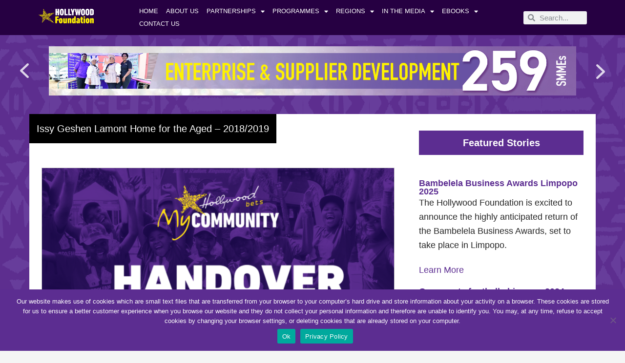

--- FILE ---
content_type: text/html; charset=UTF-8
request_url: https://hollywoodfoundation.co.za/category/issy-geshen-lamont-home-for-the-aged-2018-2019/
body_size: 32957
content:
<!doctype html>
<html lang="en-US">
<head>
	<meta charset="UTF-8">
	<meta name="viewport" content="width=device-width, initial-scale=1">
	<link rel="profile" href="https://gmpg.org/xfn/11">
	<meta name='robots' content='index, follow, max-image-preview:large, max-snippet:-1, max-video-preview:-1' />

	<!-- This site is optimized with the Yoast SEO plugin v25.3.1 - https://yoast.com/wordpress/plugins/seo/ -->
	<title>Issy Geshen Lamont Home for the Aged - 2018/2019 | Hollywood Foundation</title>
	<meta name="description" content="Hollywoodbets Bluff chose to support Issy Geshen Lamont Home for the Aged as part of the 2018/2019 Hollywoodbets My Community Programme." />
	<link rel="canonical" href="https://hollywoodfoundation.co.za/category/issy-geshen-lamont-home-for-the-aged-2018-2019/" />
	<meta property="og:locale" content="en_US" />
	<meta property="og:type" content="article" />
	<meta property="og:title" content="Issy Geshen Lamont Home for the Aged - 2018/2019 | Hollywood Foundation" />
	<meta property="og:description" content="Hollywoodbets Bluff chose to support Issy Geshen Lamont Home for the Aged as part of the 2018/2019 Hollywoodbets My Community Programme." />
	<meta property="og:url" content="https://hollywoodfoundation.co.za/category/issy-geshen-lamont-home-for-the-aged-2018-2019/" />
	<meta property="og:site_name" content="Hollywood Foundation" />
	<meta property="article:published_time" content="2019-01-08T14:05:32+00:00" />
	<meta property="article:modified_time" content="2025-11-18T08:54:51+00:00" />
	<meta property="og:image" content="https://hollywoodfoundation.co.za/wp-content/uploads/sites/6/My-Community-Featured-Placeholder.png" />
	<meta property="og:image:width" content="1200" />
	<meta property="og:image:height" content="628" />
	<meta property="og:image:type" content="image/png" />
	<meta name="author" content="Tana" />
	<meta name="twitter:card" content="summary_large_image" />
	<meta name="twitter:label1" content="Written by" />
	<meta name="twitter:data1" content="Tana" />
	<meta name="twitter:label2" content="Est. reading time" />
	<meta name="twitter:data2" content="1 minute" />
	<script type="application/ld+json" class="yoast-schema-graph">{"@context":"https://schema.org","@graph":[{"@type":"Article","@id":"https://hollywoodfoundation.co.za/category/issy-geshen-lamont-home-for-the-aged-2018-2019/#article","isPartOf":{"@id":"https://hollywoodfoundation.co.za/category/issy-geshen-lamont-home-for-the-aged-2018-2019/"},"author":{"name":"Tana","@id":"https://hollywoodfoundation.co.za/#/schema/person/181f4d49276384187a4c56a5c5a74fb7"},"headline":"Issy Geshen Lamont Home for the Aged &#8211; 2018/2019","datePublished":"2019-01-08T14:05:32+00:00","dateModified":"2025-11-18T08:54:51+00:00","mainEntityOfPage":{"@id":"https://hollywoodfoundation.co.za/category/issy-geshen-lamont-home-for-the-aged-2018-2019/"},"wordCount":264,"publisher":{"@id":"https://hollywoodfoundation.co.za/#organization"},"image":{"@id":"https://hollywoodfoundation.co.za/category/issy-geshen-lamont-home-for-the-aged-2018-2019/#primaryimage"},"thumbnailUrl":"https://hollywoodfoundation.co.za/wp-content/uploads/sites/6/My-Community-Featured-Placeholder.png","keywords":["Charity","Corporate Social Investment","Corporate Social Responsibiliy","Donation","Giving Back","Hollywoodbets Bluff","Issy Geshen Lamont Home for the Aged","KwaZulu-Natal","KZN"],"articleSection":["Corporate Social Investment Programme","KwaZulu-Natal"],"inLanguage":"en-US"},{"@type":"WebPage","@id":"https://hollywoodfoundation.co.za/category/issy-geshen-lamont-home-for-the-aged-2018-2019/","url":"https://hollywoodfoundation.co.za/category/issy-geshen-lamont-home-for-the-aged-2018-2019/","name":"Issy Geshen Lamont Home for the Aged - 2018/2019 | Hollywood Foundation","isPartOf":{"@id":"https://hollywoodfoundation.co.za/#website"},"primaryImageOfPage":{"@id":"https://hollywoodfoundation.co.za/category/issy-geshen-lamont-home-for-the-aged-2018-2019/#primaryimage"},"image":{"@id":"https://hollywoodfoundation.co.za/category/issy-geshen-lamont-home-for-the-aged-2018-2019/#primaryimage"},"thumbnailUrl":"https://hollywoodfoundation.co.za/wp-content/uploads/sites/6/My-Community-Featured-Placeholder.png","datePublished":"2019-01-08T14:05:32+00:00","dateModified":"2025-11-18T08:54:51+00:00","description":"Hollywoodbets Bluff chose to support Issy Geshen Lamont Home for the Aged as part of the 2018/2019 Hollywoodbets My Community Programme.","breadcrumb":{"@id":"https://hollywoodfoundation.co.za/category/issy-geshen-lamont-home-for-the-aged-2018-2019/#breadcrumb"},"inLanguage":"en-US","potentialAction":[{"@type":"ReadAction","target":["https://hollywoodfoundation.co.za/category/issy-geshen-lamont-home-for-the-aged-2018-2019/"]}]},{"@type":"ImageObject","inLanguage":"en-US","@id":"https://hollywoodfoundation.co.za/category/issy-geshen-lamont-home-for-the-aged-2018-2019/#primaryimage","url":"https://hollywoodfoundation.co.za/wp-content/uploads/sites/6/My-Community-Featured-Placeholder.png","contentUrl":"https://hollywoodfoundation.co.za/wp-content/uploads/sites/6/My-Community-Featured-Placeholder.png","width":1200,"height":628,"caption":"My Community Featured Placeholder Corporate Social Investment Programme | Hollywood Foundation"},{"@type":"BreadcrumbList","@id":"https://hollywoodfoundation.co.za/category/issy-geshen-lamont-home-for-the-aged-2018-2019/#breadcrumb","itemListElement":[{"@type":"ListItem","position":1,"name":"Home","item":"https://hollywoodfoundation.co.za/"},{"@type":"ListItem","position":2,"name":"Blog","item":"https://hollywoodfoundation.co.za/blog/"},{"@type":"ListItem","position":3,"name":"Issy Geshen Lamont Home for the Aged &#8211; 2018/2019"}]},{"@type":"WebSite","@id":"https://hollywoodfoundation.co.za/#website","url":"https://hollywoodfoundation.co.za/","name":"Hollywood Foundation","description":"Hollywood Foundation is focused on making a difference in our communities","publisher":{"@id":"https://hollywoodfoundation.co.za/#organization"},"potentialAction":[{"@type":"SearchAction","target":{"@type":"EntryPoint","urlTemplate":"https://hollywoodfoundation.co.za/?s={search_term_string}"},"query-input":{"@type":"PropertyValueSpecification","valueRequired":true,"valueName":"search_term_string"}}],"inLanguage":"en-US"},{"@type":"Organization","@id":"https://hollywoodfoundation.co.za/#organization","name":"Hollywood Foundation","url":"https://hollywoodfoundation.co.za/","logo":{"@type":"ImageObject","inLanguage":"en-US","@id":"https://hollywoodfoundation.co.za/#/schema/logo/image/","url":"https://hollywoodfoundation.co.za/wp-content/uploads/sites/6/HWB-Logo-Horizontal2.png","contentUrl":"https://hollywoodfoundation.co.za/wp-content/uploads/sites/6/HWB-Logo-Horizontal2.png","width":1265,"height":466,"caption":"Hollywood Foundation"},"image":{"@id":"https://hollywoodfoundation.co.za/#/schema/logo/image/"}},{"@type":"Person","@id":"https://hollywoodfoundation.co.za/#/schema/person/181f4d49276384187a4c56a5c5a74fb7","name":"Tana","image":{"@type":"ImageObject","inLanguage":"en-US","@id":"https://hollywoodfoundation.co.za/#/schema/person/image/","url":"https://secure.gravatar.com/avatar/60dac5f6564f704f6a6c5befafdf3346?s=96&d=mm&r=g","contentUrl":"https://secure.gravatar.com/avatar/60dac5f6564f704f6a6c5befafdf3346?s=96&d=mm&r=g","caption":"Tana"},"url":"https://hollywoodfoundation.co.za/author/tanad/"}]}</script>
	<!-- / Yoast SEO plugin. -->


<link rel='dns-prefetch' href='//www.googletagmanager.com' />
<link rel="alternate" type="application/rss+xml" title="Hollywood Foundation &raquo; Feed" href="https://hollywoodfoundation.co.za/feed/" />
<link rel="alternate" type="application/rss+xml" title="Hollywood Foundation &raquo; Comments Feed" href="https://hollywoodfoundation.co.za/comments/feed/" />
<link rel="alternate" type="application/rss+xml" title="Hollywood Foundation &raquo; Issy Geshen Lamont Home for the Aged &#8211; 2018/2019 Comments Feed" href="https://hollywoodfoundation.co.za/category/issy-geshen-lamont-home-for-the-aged-2018-2019/feed/" />
<link rel="alternate" type="application/rss+xml" title="Hollywood Foundation &raquo; Stories Feed" href="https://hollywoodfoundation.co.za/web-stories/feed/"><script>
window._wpemojiSettings = {"baseUrl":"https:\/\/s.w.org\/images\/core\/emoji\/15.0.3\/72x72\/","ext":".png","svgUrl":"https:\/\/s.w.org\/images\/core\/emoji\/15.0.3\/svg\/","svgExt":".svg","source":{"concatemoji":"https:\/\/hollywoodfoundation.co.za\/wp-includes\/js\/wp-emoji-release.min.js?ver=6.6.2"}};
/*! This file is auto-generated */
!function(i,n){var o,s,e;function c(e){try{var t={supportTests:e,timestamp:(new Date).valueOf()};sessionStorage.setItem(o,JSON.stringify(t))}catch(e){}}function p(e,t,n){e.clearRect(0,0,e.canvas.width,e.canvas.height),e.fillText(t,0,0);var t=new Uint32Array(e.getImageData(0,0,e.canvas.width,e.canvas.height).data),r=(e.clearRect(0,0,e.canvas.width,e.canvas.height),e.fillText(n,0,0),new Uint32Array(e.getImageData(0,0,e.canvas.width,e.canvas.height).data));return t.every(function(e,t){return e===r[t]})}function u(e,t,n){switch(t){case"flag":return n(e,"\ud83c\udff3\ufe0f\u200d\u26a7\ufe0f","\ud83c\udff3\ufe0f\u200b\u26a7\ufe0f")?!1:!n(e,"\ud83c\uddfa\ud83c\uddf3","\ud83c\uddfa\u200b\ud83c\uddf3")&&!n(e,"\ud83c\udff4\udb40\udc67\udb40\udc62\udb40\udc65\udb40\udc6e\udb40\udc67\udb40\udc7f","\ud83c\udff4\u200b\udb40\udc67\u200b\udb40\udc62\u200b\udb40\udc65\u200b\udb40\udc6e\u200b\udb40\udc67\u200b\udb40\udc7f");case"emoji":return!n(e,"\ud83d\udc26\u200d\u2b1b","\ud83d\udc26\u200b\u2b1b")}return!1}function f(e,t,n){var r="undefined"!=typeof WorkerGlobalScope&&self instanceof WorkerGlobalScope?new OffscreenCanvas(300,150):i.createElement("canvas"),a=r.getContext("2d",{willReadFrequently:!0}),o=(a.textBaseline="top",a.font="600 32px Arial",{});return e.forEach(function(e){o[e]=t(a,e,n)}),o}function t(e){var t=i.createElement("script");t.src=e,t.defer=!0,i.head.appendChild(t)}"undefined"!=typeof Promise&&(o="wpEmojiSettingsSupports",s=["flag","emoji"],n.supports={everything:!0,everythingExceptFlag:!0},e=new Promise(function(e){i.addEventListener("DOMContentLoaded",e,{once:!0})}),new Promise(function(t){var n=function(){try{var e=JSON.parse(sessionStorage.getItem(o));if("object"==typeof e&&"number"==typeof e.timestamp&&(new Date).valueOf()<e.timestamp+604800&&"object"==typeof e.supportTests)return e.supportTests}catch(e){}return null}();if(!n){if("undefined"!=typeof Worker&&"undefined"!=typeof OffscreenCanvas&&"undefined"!=typeof URL&&URL.createObjectURL&&"undefined"!=typeof Blob)try{var e="postMessage("+f.toString()+"("+[JSON.stringify(s),u.toString(),p.toString()].join(",")+"));",r=new Blob([e],{type:"text/javascript"}),a=new Worker(URL.createObjectURL(r),{name:"wpTestEmojiSupports"});return void(a.onmessage=function(e){c(n=e.data),a.terminate(),t(n)})}catch(e){}c(n=f(s,u,p))}t(n)}).then(function(e){for(var t in e)n.supports[t]=e[t],n.supports.everything=n.supports.everything&&n.supports[t],"flag"!==t&&(n.supports.everythingExceptFlag=n.supports.everythingExceptFlag&&n.supports[t]);n.supports.everythingExceptFlag=n.supports.everythingExceptFlag&&!n.supports.flag,n.DOMReady=!1,n.readyCallback=function(){n.DOMReady=!0}}).then(function(){return e}).then(function(){var e;n.supports.everything||(n.readyCallback(),(e=n.source||{}).concatemoji?t(e.concatemoji):e.wpemoji&&e.twemoji&&(t(e.twemoji),t(e.wpemoji)))}))}((window,document),window._wpemojiSettings);
</script>
<link rel='stylesheet' id='formidable-css' href='https://hollywoodfoundation.co.za/wp-content/plugins/formidable/css/formidableforms6.css?ver=7151042' media='all' />
<style id='wp-emoji-styles-inline-css'>

	img.wp-smiley, img.emoji {
		display: inline !important;
		border: none !important;
		box-shadow: none !important;
		height: 1em !important;
		width: 1em !important;
		margin: 0 0.07em !important;
		vertical-align: -0.1em !important;
		background: none !important;
		padding: 0 !important;
	}
</style>
<link rel='stylesheet' id='wp-block-library-css' href='https://hollywoodfoundation.co.za/wp-includes/css/dist/block-library/style.min.css?ver=6.6.2' media='all' />
<style id='global-styles-inline-css'>
:root{--wp--preset--aspect-ratio--square: 1;--wp--preset--aspect-ratio--4-3: 4/3;--wp--preset--aspect-ratio--3-4: 3/4;--wp--preset--aspect-ratio--3-2: 3/2;--wp--preset--aspect-ratio--2-3: 2/3;--wp--preset--aspect-ratio--16-9: 16/9;--wp--preset--aspect-ratio--9-16: 9/16;--wp--preset--color--black: #000000;--wp--preset--color--cyan-bluish-gray: #abb8c3;--wp--preset--color--white: #ffffff;--wp--preset--color--pale-pink: #f78da7;--wp--preset--color--vivid-red: #cf2e2e;--wp--preset--color--luminous-vivid-orange: #ff6900;--wp--preset--color--luminous-vivid-amber: #fcb900;--wp--preset--color--light-green-cyan: #7bdcb5;--wp--preset--color--vivid-green-cyan: #00d084;--wp--preset--color--pale-cyan-blue: #8ed1fc;--wp--preset--color--vivid-cyan-blue: #0693e3;--wp--preset--color--vivid-purple: #9b51e0;--wp--preset--gradient--vivid-cyan-blue-to-vivid-purple: linear-gradient(135deg,rgba(6,147,227,1) 0%,rgb(155,81,224) 100%);--wp--preset--gradient--light-green-cyan-to-vivid-green-cyan: linear-gradient(135deg,rgb(122,220,180) 0%,rgb(0,208,130) 100%);--wp--preset--gradient--luminous-vivid-amber-to-luminous-vivid-orange: linear-gradient(135deg,rgba(252,185,0,1) 0%,rgba(255,105,0,1) 100%);--wp--preset--gradient--luminous-vivid-orange-to-vivid-red: linear-gradient(135deg,rgba(255,105,0,1) 0%,rgb(207,46,46) 100%);--wp--preset--gradient--very-light-gray-to-cyan-bluish-gray: linear-gradient(135deg,rgb(238,238,238) 0%,rgb(169,184,195) 100%);--wp--preset--gradient--cool-to-warm-spectrum: linear-gradient(135deg,rgb(74,234,220) 0%,rgb(151,120,209) 20%,rgb(207,42,186) 40%,rgb(238,44,130) 60%,rgb(251,105,98) 80%,rgb(254,248,76) 100%);--wp--preset--gradient--blush-light-purple: linear-gradient(135deg,rgb(255,206,236) 0%,rgb(152,150,240) 100%);--wp--preset--gradient--blush-bordeaux: linear-gradient(135deg,rgb(254,205,165) 0%,rgb(254,45,45) 50%,rgb(107,0,62) 100%);--wp--preset--gradient--luminous-dusk: linear-gradient(135deg,rgb(255,203,112) 0%,rgb(199,81,192) 50%,rgb(65,88,208) 100%);--wp--preset--gradient--pale-ocean: linear-gradient(135deg,rgb(255,245,203) 0%,rgb(182,227,212) 50%,rgb(51,167,181) 100%);--wp--preset--gradient--electric-grass: linear-gradient(135deg,rgb(202,248,128) 0%,rgb(113,206,126) 100%);--wp--preset--gradient--midnight: linear-gradient(135deg,rgb(2,3,129) 0%,rgb(40,116,252) 100%);--wp--preset--font-size--small: 13px;--wp--preset--font-size--medium: 20px;--wp--preset--font-size--large: 36px;--wp--preset--font-size--x-large: 42px;--wp--preset--spacing--20: 0.44rem;--wp--preset--spacing--30: 0.67rem;--wp--preset--spacing--40: 1rem;--wp--preset--spacing--50: 1.5rem;--wp--preset--spacing--60: 2.25rem;--wp--preset--spacing--70: 3.38rem;--wp--preset--spacing--80: 5.06rem;--wp--preset--shadow--natural: 6px 6px 9px rgba(0, 0, 0, 0.2);--wp--preset--shadow--deep: 12px 12px 50px rgba(0, 0, 0, 0.4);--wp--preset--shadow--sharp: 6px 6px 0px rgba(0, 0, 0, 0.2);--wp--preset--shadow--outlined: 6px 6px 0px -3px rgba(255, 255, 255, 1), 6px 6px rgba(0, 0, 0, 1);--wp--preset--shadow--crisp: 6px 6px 0px rgba(0, 0, 0, 1);}:root { --wp--style--global--content-size: 800px;--wp--style--global--wide-size: 1200px; }:where(body) { margin: 0; }.wp-site-blocks > .alignleft { float: left; margin-right: 2em; }.wp-site-blocks > .alignright { float: right; margin-left: 2em; }.wp-site-blocks > .aligncenter { justify-content: center; margin-left: auto; margin-right: auto; }:where(.wp-site-blocks) > * { margin-block-start: 24px; margin-block-end: 0; }:where(.wp-site-blocks) > :first-child { margin-block-start: 0; }:where(.wp-site-blocks) > :last-child { margin-block-end: 0; }:root { --wp--style--block-gap: 24px; }:root :where(.is-layout-flow) > :first-child{margin-block-start: 0;}:root :where(.is-layout-flow) > :last-child{margin-block-end: 0;}:root :where(.is-layout-flow) > *{margin-block-start: 24px;margin-block-end: 0;}:root :where(.is-layout-constrained) > :first-child{margin-block-start: 0;}:root :where(.is-layout-constrained) > :last-child{margin-block-end: 0;}:root :where(.is-layout-constrained) > *{margin-block-start: 24px;margin-block-end: 0;}:root :where(.is-layout-flex){gap: 24px;}:root :where(.is-layout-grid){gap: 24px;}.is-layout-flow > .alignleft{float: left;margin-inline-start: 0;margin-inline-end: 2em;}.is-layout-flow > .alignright{float: right;margin-inline-start: 2em;margin-inline-end: 0;}.is-layout-flow > .aligncenter{margin-left: auto !important;margin-right: auto !important;}.is-layout-constrained > .alignleft{float: left;margin-inline-start: 0;margin-inline-end: 2em;}.is-layout-constrained > .alignright{float: right;margin-inline-start: 2em;margin-inline-end: 0;}.is-layout-constrained > .aligncenter{margin-left: auto !important;margin-right: auto !important;}.is-layout-constrained > :where(:not(.alignleft):not(.alignright):not(.alignfull)){max-width: var(--wp--style--global--content-size);margin-left: auto !important;margin-right: auto !important;}.is-layout-constrained > .alignwide{max-width: var(--wp--style--global--wide-size);}body .is-layout-flex{display: flex;}.is-layout-flex{flex-wrap: wrap;align-items: center;}.is-layout-flex > :is(*, div){margin: 0;}body .is-layout-grid{display: grid;}.is-layout-grid > :is(*, div){margin: 0;}body{padding-top: 0px;padding-right: 0px;padding-bottom: 0px;padding-left: 0px;}a:where(:not(.wp-element-button)){text-decoration: underline;}:root :where(.wp-element-button, .wp-block-button__link){background-color: #32373c;border-width: 0;color: #fff;font-family: inherit;font-size: inherit;line-height: inherit;padding: calc(0.667em + 2px) calc(1.333em + 2px);text-decoration: none;}.has-black-color{color: var(--wp--preset--color--black) !important;}.has-cyan-bluish-gray-color{color: var(--wp--preset--color--cyan-bluish-gray) !important;}.has-white-color{color: var(--wp--preset--color--white) !important;}.has-pale-pink-color{color: var(--wp--preset--color--pale-pink) !important;}.has-vivid-red-color{color: var(--wp--preset--color--vivid-red) !important;}.has-luminous-vivid-orange-color{color: var(--wp--preset--color--luminous-vivid-orange) !important;}.has-luminous-vivid-amber-color{color: var(--wp--preset--color--luminous-vivid-amber) !important;}.has-light-green-cyan-color{color: var(--wp--preset--color--light-green-cyan) !important;}.has-vivid-green-cyan-color{color: var(--wp--preset--color--vivid-green-cyan) !important;}.has-pale-cyan-blue-color{color: var(--wp--preset--color--pale-cyan-blue) !important;}.has-vivid-cyan-blue-color{color: var(--wp--preset--color--vivid-cyan-blue) !important;}.has-vivid-purple-color{color: var(--wp--preset--color--vivid-purple) !important;}.has-black-background-color{background-color: var(--wp--preset--color--black) !important;}.has-cyan-bluish-gray-background-color{background-color: var(--wp--preset--color--cyan-bluish-gray) !important;}.has-white-background-color{background-color: var(--wp--preset--color--white) !important;}.has-pale-pink-background-color{background-color: var(--wp--preset--color--pale-pink) !important;}.has-vivid-red-background-color{background-color: var(--wp--preset--color--vivid-red) !important;}.has-luminous-vivid-orange-background-color{background-color: var(--wp--preset--color--luminous-vivid-orange) !important;}.has-luminous-vivid-amber-background-color{background-color: var(--wp--preset--color--luminous-vivid-amber) !important;}.has-light-green-cyan-background-color{background-color: var(--wp--preset--color--light-green-cyan) !important;}.has-vivid-green-cyan-background-color{background-color: var(--wp--preset--color--vivid-green-cyan) !important;}.has-pale-cyan-blue-background-color{background-color: var(--wp--preset--color--pale-cyan-blue) !important;}.has-vivid-cyan-blue-background-color{background-color: var(--wp--preset--color--vivid-cyan-blue) !important;}.has-vivid-purple-background-color{background-color: var(--wp--preset--color--vivid-purple) !important;}.has-black-border-color{border-color: var(--wp--preset--color--black) !important;}.has-cyan-bluish-gray-border-color{border-color: var(--wp--preset--color--cyan-bluish-gray) !important;}.has-white-border-color{border-color: var(--wp--preset--color--white) !important;}.has-pale-pink-border-color{border-color: var(--wp--preset--color--pale-pink) !important;}.has-vivid-red-border-color{border-color: var(--wp--preset--color--vivid-red) !important;}.has-luminous-vivid-orange-border-color{border-color: var(--wp--preset--color--luminous-vivid-orange) !important;}.has-luminous-vivid-amber-border-color{border-color: var(--wp--preset--color--luminous-vivid-amber) !important;}.has-light-green-cyan-border-color{border-color: var(--wp--preset--color--light-green-cyan) !important;}.has-vivid-green-cyan-border-color{border-color: var(--wp--preset--color--vivid-green-cyan) !important;}.has-pale-cyan-blue-border-color{border-color: var(--wp--preset--color--pale-cyan-blue) !important;}.has-vivid-cyan-blue-border-color{border-color: var(--wp--preset--color--vivid-cyan-blue) !important;}.has-vivid-purple-border-color{border-color: var(--wp--preset--color--vivid-purple) !important;}.has-vivid-cyan-blue-to-vivid-purple-gradient-background{background: var(--wp--preset--gradient--vivid-cyan-blue-to-vivid-purple) !important;}.has-light-green-cyan-to-vivid-green-cyan-gradient-background{background: var(--wp--preset--gradient--light-green-cyan-to-vivid-green-cyan) !important;}.has-luminous-vivid-amber-to-luminous-vivid-orange-gradient-background{background: var(--wp--preset--gradient--luminous-vivid-amber-to-luminous-vivid-orange) !important;}.has-luminous-vivid-orange-to-vivid-red-gradient-background{background: var(--wp--preset--gradient--luminous-vivid-orange-to-vivid-red) !important;}.has-very-light-gray-to-cyan-bluish-gray-gradient-background{background: var(--wp--preset--gradient--very-light-gray-to-cyan-bluish-gray) !important;}.has-cool-to-warm-spectrum-gradient-background{background: var(--wp--preset--gradient--cool-to-warm-spectrum) !important;}.has-blush-light-purple-gradient-background{background: var(--wp--preset--gradient--blush-light-purple) !important;}.has-blush-bordeaux-gradient-background{background: var(--wp--preset--gradient--blush-bordeaux) !important;}.has-luminous-dusk-gradient-background{background: var(--wp--preset--gradient--luminous-dusk) !important;}.has-pale-ocean-gradient-background{background: var(--wp--preset--gradient--pale-ocean) !important;}.has-electric-grass-gradient-background{background: var(--wp--preset--gradient--electric-grass) !important;}.has-midnight-gradient-background{background: var(--wp--preset--gradient--midnight) !important;}.has-small-font-size{font-size: var(--wp--preset--font-size--small) !important;}.has-medium-font-size{font-size: var(--wp--preset--font-size--medium) !important;}.has-large-font-size{font-size: var(--wp--preset--font-size--large) !important;}.has-x-large-font-size{font-size: var(--wp--preset--font-size--x-large) !important;}
:root :where(.wp-block-pullquote){font-size: 1.5em;line-height: 1.6;}
</style>
<link rel='stylesheet' id='cookie-notice-front-css' href='https://hollywoodfoundation.co.za/wp-content/plugins/cookie-notice/css/front.min.css?ver=2.5.6' media='all' />
<link rel='stylesheet' id='searchandfilter-css' href='https://hollywoodfoundation.co.za/wp-content/plugins/search-filter/style.css?ver=1' media='all' />
<link rel='stylesheet' id='hello-elementor-css' href='https://hollywoodfoundation.co.za/wp-content/themes/hello-elementor/assets/css/reset.css?ver=3.4.4' media='all' />
<link rel='stylesheet' id='hello-elementor-theme-style-css' href='https://hollywoodfoundation.co.za/wp-content/themes/hello-elementor/assets/css/theme.css?ver=3.4.4' media='all' />
<link rel='stylesheet' id='hello-elementor-header-footer-css' href='https://hollywoodfoundation.co.za/wp-content/themes/hello-elementor/assets/css/header-footer.css?ver=3.4.4' media='all' />
<link rel='stylesheet' id='elementor-frontend-css' href='https://hollywoodfoundation.co.za/wp-content/plugins/elementor/assets/css/frontend.min.css?ver=3.29.2' media='all' />
<link rel='stylesheet' id='widget-image-css' href='https://hollywoodfoundation.co.za/wp-content/plugins/elementor/assets/css/widget-image.min.css?ver=3.29.2' media='all' />
<link rel='stylesheet' id='widget-nav-menu-css' href='https://hollywoodfoundation.co.za/wp-content/plugins/elementor-pro/assets/css/widget-nav-menu.min.css?ver=3.25.2' media='all' />
<link rel='stylesheet' id='widget-search-form-css' href='https://hollywoodfoundation.co.za/wp-content/plugins/elementor-pro/assets/css/widget-search-form.min.css?ver=3.25.2' media='all' />
<link rel='stylesheet' id='elementor-icons-shared-0-css' href='https://hollywoodfoundation.co.za/wp-content/plugins/elementor/assets/lib/font-awesome/css/fontawesome.min.css?ver=5.15.3' media='all' />
<link rel='stylesheet' id='elementor-icons-fa-solid-css' href='https://hollywoodfoundation.co.za/wp-content/plugins/elementor/assets/lib/font-awesome/css/solid.min.css?ver=5.15.3' media='all' />
<link rel='stylesheet' id='widget-spacer-css' href='https://hollywoodfoundation.co.za/wp-content/plugins/elementor/assets/css/widget-spacer.min.css?ver=3.29.2' media='all' />
<link rel='stylesheet' id='widget-heading-css' href='https://hollywoodfoundation.co.za/wp-content/plugins/elementor/assets/css/widget-heading.min.css?ver=3.29.2' media='all' />
<link rel='stylesheet' id='widget-icon-list-css' href='https://hollywoodfoundation.co.za/wp-content/plugins/elementor/assets/css/widget-icon-list.min.css?ver=3.29.2' media='all' />
<link rel='stylesheet' id='widget-social-icons-css' href='https://hollywoodfoundation.co.za/wp-content/plugins/elementor/assets/css/widget-social-icons.min.css?ver=3.29.2' media='all' />
<link rel='stylesheet' id='e-apple-webkit-css' href='https://hollywoodfoundation.co.za/wp-content/plugins/elementor/assets/css/conditionals/apple-webkit.min.css?ver=3.29.2' media='all' />
<link rel='stylesheet' id='widget-social-css' href='https://hollywoodfoundation.co.za/wp-content/plugins/elementor-pro/assets/css/widget-social.min.css?ver=3.25.2' media='all' />
<link rel='stylesheet' id='widget-share-buttons-css' href='https://hollywoodfoundation.co.za/wp-content/plugins/elementor-pro/assets/css/widget-share-buttons.min.css?ver=3.25.2' media='all' />
<link rel='stylesheet' id='elementor-icons-fa-brands-css' href='https://hollywoodfoundation.co.za/wp-content/plugins/elementor/assets/lib/font-awesome/css/brands.min.css?ver=5.15.3' media='all' />
<link rel='stylesheet' id='widget-posts-css' href='https://hollywoodfoundation.co.za/wp-content/plugins/elementor-pro/assets/css/widget-posts.min.css?ver=3.25.2' media='all' />
<link rel='stylesheet' id='widget-post-navigation-css' href='https://hollywoodfoundation.co.za/wp-content/plugins/elementor-pro/assets/css/widget-post-navigation.min.css?ver=3.25.2' media='all' />
<link rel='stylesheet' id='elementor-icons-css' href='https://hollywoodfoundation.co.za/wp-content/plugins/elementor/assets/lib/eicons/css/elementor-icons.min.css?ver=5.40.0' media='all' />
<link rel='stylesheet' id='elementor-post-6702-css' href='https://hollywoodfoundation.co.za/wp-content/uploads/sites/6/elementor/css/post-6702.css?ver=1750318490' media='all' />
<link rel='stylesheet' id='e-popup-style-css' href='https://hollywoodfoundation.co.za/wp-content/plugins/elementor-pro/assets/css/conditionals/popup.min.css?ver=3.25.2' media='all' />
<link rel='stylesheet' id='elementor-post-8490-css' href='https://hollywoodfoundation.co.za/wp-content/uploads/sites/6/elementor/css/post-8490.css?ver=1761976791' media='all' />
<link rel='stylesheet' id='elementor-post-8585-css' href='https://hollywoodfoundation.co.za/wp-content/uploads/sites/6/elementor/css/post-8585.css?ver=1755764783' media='all' />
<link rel='stylesheet' id='elementor-post-8705-css' href='https://hollywoodfoundation.co.za/wp-content/uploads/sites/6/elementor/css/post-8705.css?ver=1750318537' media='all' />
<link rel='stylesheet' id='elementor-gf-local-titilliumweb-css' href='https://hollywoodfoundation.co.za/wp-content/uploads/sites/6/elementor/google-fonts/css/titilliumweb.css?ver=1750318486' media='all' />
<link rel='stylesheet' id='elementor-gf-local-robotoslab-css' href='https://hollywoodfoundation.co.za/wp-content/uploads/sites/6/elementor/google-fonts/css/robotoslab.css?ver=1750318505' media='all' />
<link rel='stylesheet' id='elementor-gf-local-roboto-css' href='https://hollywoodfoundation.co.za/wp-content/uploads/sites/6/elementor/google-fonts/css/roboto.css?ver=1750318573' media='all' />
<link rel='stylesheet' id='elementor-gf-local-opensans-css' href='https://hollywoodfoundation.co.za/wp-content/uploads/sites/6/elementor/google-fonts/css/opensans.css?ver=1750318600' media='all' />
<link rel='stylesheet' id='elementor-gf-local-merriweather-css' href='https://hollywoodfoundation.co.za/wp-content/uploads/sites/6/elementor/google-fonts/css/merriweather.css?ver=1750318616' media='all' />
<script type="text/javascript">
            window._nslDOMReady = function (callback) {
                if ( document.readyState === "complete" || document.readyState === "interactive" ) {
                    callback();
                } else {
                    document.addEventListener( "DOMContentLoaded", callback );
                }
            };
            </script><link rel="stylesheet" type="text/css" href="https://hollywoodfoundation.co.za/wp-content/plugins/nextend-smart-slider3-pro/Public/SmartSlider3/Application/Frontend/Assets/dist/smartslider.min.css?ver=27a4c7ee" media="all">
<style data-related="n2-ss-7">div#n2-ss-7 .n2-ss-slider-1{display:grid;position:relative;}div#n2-ss-7 .n2-ss-slider-2{display:grid;position:relative;overflow:hidden;padding:0px 0px 0px 0px;border:0px solid RGBA(62,62,62,1);border-radius:0px;background-clip:padding-box;background-repeat:repeat;background-position:50% 50%;background-size:cover;background-attachment:scroll;z-index:1;}div#n2-ss-7:not(.n2-ss-loaded) .n2-ss-slider-2{background-image:none !important;}div#n2-ss-7 .n2-ss-slider-3{display:grid;grid-template-areas:'cover';position:relative;overflow:hidden;z-index:10;}div#n2-ss-7 .n2-ss-slider-3 > *{grid-area:cover;}div#n2-ss-7 .n2-ss-slide-backgrounds,div#n2-ss-7 .n2-ss-slider-3 > .n2-ss-divider{position:relative;}div#n2-ss-7 .n2-ss-slide-backgrounds{z-index:10;}div#n2-ss-7 .n2-ss-slide-backgrounds > *{overflow:hidden;}div#n2-ss-7 .n2-ss-slide-background{transform:translateX(-100000px);}div#n2-ss-7 .n2-ss-slider-4{place-self:center;position:relative;width:100%;height:100%;z-index:20;display:grid;grid-template-areas:'slide';}div#n2-ss-7 .n2-ss-slider-4 > *{grid-area:slide;}div#n2-ss-7.n2-ss-full-page--constrain-ratio .n2-ss-slider-4{height:auto;}div#n2-ss-7 .n2-ss-slide{display:grid;place-items:center;grid-auto-columns:100%;position:relative;z-index:20;-webkit-backface-visibility:hidden;transform:translateX(-100000px);}div#n2-ss-7 .n2-ss-slide{perspective:1000px;}div#n2-ss-7 .n2-ss-slide-active{z-index:21;}.n2-ss-background-animation{position:absolute;top:0;left:0;width:100%;height:100%;z-index:3;}div#n2-ss-7 .nextend-arrow-imagebar{cursor:pointer;z-index:20;overflow:hidden;height:100%;position:relative;}div#n2-ss-7 .nextend-arrow-imagebar .nextend-arrow-arrow{position:absolute;width:100%;height:100%;left:0;top:0;background-position:50% 50%;background-repeat:no-repeat;background-size:48px auto;z-index:2;}div#n2-ss-7 .nextend-arrow-imagebar .nextend-arrow-image{position:absolute;top:10%;width:100%;height:80%;background-size:cover;background-position:50% 50%;transition:transform 0.4s, opacity 0.4s;opacity:0;transform:translateX(-100%);}div#n2-ss-7 .nextend-arrow-imagebar.nextend-arrow-next .nextend-arrow-image{transform:translateX(100%);}div#n2-ss-7 .nextend-arrow-imagebar:HOVER .nextend-arrow-image:not(.nextend-arrow-image--locked),div#n2-ss-7 .nextend-arrow-imagebar:FOCUS .nextend-arrow-image:not(.nextend-arrow-image--locked){opacity:1;transform:translateX(0%);}div#n2-ss-7 .n2-ss-slide-limiter{max-width:1100px;}div#n2-ss-7 .n-uc-zwNrI1WuAbrV{padding:0px 0px 0px 0px}div#n2-ss-7 .n-uc-RG4wBS3xLrkw-inner{padding:10px 10px 10px 10px;justify-content:center}div#n2-ss-7 .n-uc-RG4wBS3xLrkw{align-self:center;}div#n2-ss-7 .n-uc-UCdWurZNLVk7{padding:5px 5px 5px 5px}div#n2-ss-7 .n-uc-HMDkU3wjnrry-inner{padding:10px 10px 10px 10px;justify-content:center}div#n2-ss-7 .n-uc-HMDkU3wjnrry{align-self:center;}div#n2-ss-7 .n-uc-aCe4SpPH8xXG{--margin-right:-15px;--margin-left:40px}div#n2-ss-7 .n-uc-UKX0eGllxzsh{padding:0px 0px 0px 0px}div#n2-ss-7 .n-uc-UfIn3OF5fZhT-inner{padding:10px 10px 10px 10px;justify-content:center}div#n2-ss-7 .n-uc-UfIn3OF5fZhT{align-self:center;}div#n2-ss-7 .n-uc-daDH01coqhRE{padding:0px 0px 0px 0px}div#n2-ss-7 .n-uc-VL12OEgJx0mI-inner{padding:10px 10px 10px 10px;justify-content:center}div#n2-ss-7 .n-uc-VL12OEgJx0mI{align-self:center;}div#n2-ss-7 .n-uc-YW6dwlfg7Ocb{padding:0px 0px 0px 0px}div#n2-ss-7 .n-uc-CMFoiyieqK1i-inner{padding:10px 10px 10px 10px;justify-content:center}div#n2-ss-7 .n-uc-CMFoiyieqK1i{align-self:center;}@media (min-width: 1200px){div#n2-ss-7 [data-hide-desktopportrait="1"]{display: none !important;}}@media (orientation: landscape) and (max-width: 1199px) and (min-width: 901px),(orientation: portrait) and (max-width: 1199px) and (min-width: 701px){div#n2-ss-7 [data-hide-tabletportrait="1"]{display: none !important;}}@media (orientation: landscape) and (max-width: 900px),(orientation: portrait) and (max-width: 700px){div#n2-ss-7 [data-hide-mobileportrait="1"]{display: none !important;}}</style>
<script>(function(){this._N2=this._N2||{_r:[],_d:[],r:function(){this._r.push(arguments)},d:function(){this._d.push(arguments)}}}).call(window);!function(e,i,o,r){(i=e.match(/(Chrome|Firefox|Safari)\/(\d+)\./))&&("Chrome"==i[1]?r=+i[2]>=32:"Firefox"==i[1]?r=+i[2]>=65:"Safari"==i[1]&&(o=e.match(/Version\/(\d+)/)||e.match(/(\d+)[0-9_]+like Mac/))&&(r=+o[1]>=14),r&&document.documentElement.classList.add("n2webp"))}(navigator.userAgent);</script><script src="https://hollywoodfoundation.co.za/wp-content/plugins/nextend-smart-slider3-pro/Public/SmartSlider3/Application/Frontend/Assets/dist/n2.min.js?ver=27a4c7ee" defer async></script>
<script src="https://hollywoodfoundation.co.za/wp-content/plugins/nextend-smart-slider3-pro/Public/SmartSlider3/Application/Frontend/Assets/dist/smartslider-frontend.min.js?ver=27a4c7ee" defer async></script>
<script src="https://hollywoodfoundation.co.za/wp-content/plugins/nextend-smart-slider3-pro/Public/SmartSlider3/Slider/SliderType/Simple/Assets/dist/ss-simple.min.js?ver=27a4c7ee" defer async></script>
<script src="https://hollywoodfoundation.co.za/wp-content/plugins/nextend-smart-slider3-pro/Public/SmartSlider3Pro/Widget/Arrow/ArrowImageBar/Assets/dist/w-arrow-imagebar.min.js?ver=27a4c7ee" defer async></script>
<script>_N2.r('documentReady',function(){_N2.r(["documentReady","smartslider-frontend","SmartSliderWidgetArrowImageBar","ss-simple"],function(){new _N2.SmartSliderSimple('n2-ss-7',{"admin":false,"background.video.mobile":1,"loadingTime":2000,"randomize":{"randomize":0,"randomizeFirst":0},"callbacks":"","alias":{"id":0,"smoothScroll":0,"slideSwitch":0,"scroll":1},"align":"normal","isDelayed":0,"responsive":{"mediaQueries":{"all":false,"desktopportrait":["(min-width: 1200px)"],"tabletportrait":["(orientation: landscape) and (max-width: 1199px) and (min-width: 901px)","(orientation: portrait) and (max-width: 1199px) and (min-width: 701px)"],"mobileportrait":["(orientation: landscape) and (max-width: 900px)","(orientation: portrait) and (max-width: 700px)"]},"base":{"slideOuterWidth":1100,"slideOuterHeight":120,"sliderWidth":1100,"sliderHeight":120,"slideWidth":1100,"slideHeight":120},"hideOn":{"desktopLandscape":false,"desktopPortrait":false,"tabletLandscape":false,"tabletPortrait":false,"mobileLandscape":false,"mobilePortrait":false},"onResizeEnabled":true,"type":"fullwidth","sliderHeightBasedOn":"real","focusUser":1,"focusEdge":"auto","breakpoints":[{"device":"tabletPortrait","type":"max-screen-width","portraitWidth":1199,"landscapeWidth":1199},{"device":"mobilePortrait","type":"max-screen-width","portraitWidth":700,"landscapeWidth":900}],"enabledDevices":{"desktopLandscape":0,"desktopPortrait":1,"tabletLandscape":0,"tabletPortrait":1,"mobileLandscape":0,"mobilePortrait":1},"sizes":{"desktopPortrait":{"width":1100,"height":120,"max":3000,"min":1100},"tabletPortrait":{"width":701,"height":76,"customHeight":false,"max":1199,"min":701},"mobilePortrait":{"width":320,"height":34,"customHeight":false,"max":900,"min":320}},"overflowHiddenPage":0,"focus":{"offsetTop":"#wpadminbar","offsetBottom":""}},"controls":{"mousewheel":0,"touch":"horizontal","keyboard":1,"blockCarouselInteraction":1},"playWhenVisible":1,"playWhenVisibleAt":0.5,"lazyLoad":0,"lazyLoadNeighbor":0,"blockrightclick":0,"maintainSession":0,"autoplay":{"enabled":1,"start":1,"duration":6000,"autoplayLoop":1,"allowReStart":0,"pause":{"click":0,"mouse":"0","mediaStarted":1},"resume":{"click":0,"mouse":"0","mediaEnded":1,"slidechanged":0},"interval":1,"intervalModifier":"loop","intervalSlide":"current"},"perspective":1000,"layerMode":{"playOnce":0,"playFirstLayer":1,"mode":"skippable","inAnimation":"mainInEnd"},"parallax":{"enabled":1,"mobile":0,"is3D":0,"animate":1,"horizontal":"mouse","vertical":"mouse","origin":"slider","scrollmove":"both"},"postBackgroundAnimations":0,"bgAnimations":0,"mainanimation":{"type":"horizontal","duration":800,"delay":0,"ease":"easeOutQuad","shiftedBackgroundAnimation":"auto"},"carousel":1,"initCallbacks":function(){new _N2.SmartSliderWidgetArrowImageBar(this)}})})});</script><script id="cookie-notice-front-js-before">
var cnArgs = {"ajaxUrl":"https:\/\/hollywoodfoundation.co.za\/wp-admin\/admin-ajax.php","nonce":"407315e3b9","hideEffect":"fade","position":"bottom","onScroll":false,"onScrollOffset":100,"onClick":false,"cookieName":"cookie_notice_accepted","cookieTime":2592000,"cookieTimeRejected":2592000,"globalCookie":false,"redirection":false,"cache":false,"revokeCookies":false,"revokeCookiesOpt":"automatic"};
</script>
<script src="https://hollywoodfoundation.co.za/wp-content/plugins/cookie-notice/js/front.min.js?ver=2.5.6" id="cookie-notice-front-js"></script>
<script src="https://hollywoodfoundation.co.za/wp-includes/js/jquery/jquery.min.js?ver=3.7.1" id="jquery-core-js"></script>
<script src="https://hollywoodfoundation.co.za/wp-includes/js/jquery/jquery-migrate.min.js?ver=3.4.1" id="jquery-migrate-js"></script>
<script id="3d-flip-book-client-locale-loader-js-extra">
var FB3D_CLIENT_LOCALE = {"ajaxurl":"https:\/\/hollywoodfoundation.co.za\/wp-admin\/admin-ajax.php","dictionary":{"Table of contents":"Table of contents","Close":"Close","Bookmarks":"Bookmarks","Thumbnails":"Thumbnails","Search":"Search","Share":"Share","Facebook":"Facebook","Twitter":"Twitter","Email":"Email","Play":"Play","Previous page":"Previous page","Next page":"Next page","Zoom in":"Zoom in","Zoom out":"Zoom out","Fit view":"Fit view","Auto play":"Auto play","Full screen":"Full screen","More":"More","Smart pan":"Smart pan","Single page":"Single page","Sounds":"Sounds","Stats":"Stats","Print":"Print","Download":"Download","Goto first page":"Goto first page","Goto last page":"Goto last page"},"images":"https:\/\/hollywoodfoundation.co.za\/wp-content\/plugins\/interactive-3d-flipbook-powered-physics-engine\/assets\/images\/","jsData":{"urls":[],"posts":{"ids_mis":[],"ids":[]},"pages":[],"firstPages":[],"bookCtrlProps":[],"bookTemplates":[]},"key":"3d-flip-book","pdfJS":{"pdfJsLib":"https:\/\/hollywoodfoundation.co.za\/wp-content\/plugins\/interactive-3d-flipbook-powered-physics-engine\/assets\/js\/pdf.min.js?ver=4.3.136","pdfJsWorker":"https:\/\/hollywoodfoundation.co.za\/wp-content\/plugins\/interactive-3d-flipbook-powered-physics-engine\/assets\/js\/pdf.worker.js?ver=4.3.136","stablePdfJsLib":"https:\/\/hollywoodfoundation.co.za\/wp-content\/plugins\/interactive-3d-flipbook-powered-physics-engine\/assets\/js\/stable\/pdf.min.js?ver=2.5.207","stablePdfJsWorker":"https:\/\/hollywoodfoundation.co.za\/wp-content\/plugins\/interactive-3d-flipbook-powered-physics-engine\/assets\/js\/stable\/pdf.worker.js?ver=2.5.207","pdfJsCMapUrl":"https:\/\/hollywoodfoundation.co.za\/wp-content\/plugins\/interactive-3d-flipbook-powered-physics-engine\/assets\/cmaps\/"},"cacheurl":"https:\/\/hollywoodfoundation.co.za\/wp-content\/uploads\/sites\/6\/3d-flip-book\/cache\/","pluginsurl":"https:\/\/hollywoodfoundation.co.za\/wp-content\/plugins\/","pluginurl":"https:\/\/hollywoodfoundation.co.za\/wp-content\/plugins\/interactive-3d-flipbook-powered-physics-engine\/","thumbnailSize":{"width":"150","height":"150"},"version":"1.16.15"};
</script>
<script src="https://hollywoodfoundation.co.za/wp-content/plugins/interactive-3d-flipbook-powered-physics-engine/assets/js/client-locale-loader.js?ver=1.16.15" id="3d-flip-book-client-locale-loader-js" async data-wp-strategy="async"></script>
<script src="https://hollywoodfoundation.co.za/wp-content/plugins/sticky-menu-or-anything-on-scroll/assets/js/jq-sticky-anything.min.js?ver=2.1.1" id="stickyAnythingLib-js"></script>

<!-- Google tag (gtag.js) snippet added by Site Kit -->

<!-- Google Analytics snippet added by Site Kit -->
<script src="https://www.googletagmanager.com/gtag/js?id=G-QT96VYW2DP" id="google_gtagjs-js" async></script>
<script id="google_gtagjs-js-after">
window.dataLayer = window.dataLayer || [];function gtag(){dataLayer.push(arguments);}
gtag("set","linker",{"domains":["hollywoodfoundation.co.za"]});
gtag("js", new Date());
gtag("set", "developer_id.dZTNiMT", true);
gtag("config", "G-QT96VYW2DP");
</script>

<!-- End Google tag (gtag.js) snippet added by Site Kit -->
<link rel="https://api.w.org/" href="https://hollywoodfoundation.co.za/wp-json/" /><link rel="alternate" title="JSON" type="application/json" href="https://hollywoodfoundation.co.za/wp-json/wp/v2/posts/4738" /><link rel="EditURI" type="application/rsd+xml" title="RSD" href="https://hollywoodfoundation.co.za/xmlrpc.php?rsd" />
<meta name="generator" content="WordPress 6.6.2" />
<link rel='shortlink' href='https://hollywoodfoundation.co.za/?p=4738' />
<link rel="alternate" title="oEmbed (JSON)" type="application/json+oembed" href="https://hollywoodfoundation.co.za/wp-json/oembed/1.0/embed?url=http%3A%2F%2Fhollywoodfoundation.co.za%2Fcategory%2Fissy-geshen-lamont-home-for-the-aged-2018-2019%2F" />
<link rel="alternate" title="oEmbed (XML)" type="text/xml+oembed" href="https://hollywoodfoundation.co.za/wp-json/oembed/1.0/embed?url=http%3A%2F%2Fhollywoodfoundation.co.za%2Fcategory%2Fissy-geshen-lamont-home-for-the-aged-2018-2019%2F&#038;format=xml" />
<meta name="generator" content="Site Kit by Google 1.155.0" /><script>
window.addEventListener('load',function(){
if(window.location.pathname.indexOf('/sponsorship-form-submitted')!=-1){
 gtag('event', 'conversion', {'send_to': 'AW-10896396123/HGWnCJnF38cDENue58so'});
}
if(window.location.pathname.indexOf('/esd-form-submitted')!=-1){
 gtag('event', 'conversion', {'send_to': 'AW-10896396123/Ed3CCK7bvscDENue58so'});
}
if(window.location.pathname.indexOf('/bursary-form-application-submitted')!=-1){
gtag('event', 'conversion', {'send_to': 'AW-10896396123/86VQCPKC28kDENue58so'});
}
if(window.location.pathname.indexOf('/csi-application-submitted')!=-1){
gtag('event', 'conversion', {'send_to': 'AW-10896396123/sOrBCJX23scDENue58so'});
}

})
</script>		<script>
			( function() {
				window.onpageshow = function( event ) {
					// Defined window.wpforms means that a form exists on a page.
					// If so and back/forward button has been clicked,
					// force reload a page to prevent the submit button state stuck.
					if ( typeof window.wpforms !== 'undefined' && event.persisted ) {
						window.location.reload();
					}
				};
			}() );
		</script>
		
<!-- Google AdSense meta tags added by Site Kit -->
<meta name="google-adsense-platform-account" content="ca-host-pub-2644536267352236">
<meta name="google-adsense-platform-domain" content="sitekit.withgoogle.com">
<!-- End Google AdSense meta tags added by Site Kit -->
<meta name="generator" content="Elementor 3.29.2; features: additional_custom_breakpoints, e_local_google_fonts; settings: css_print_method-external, google_font-enabled, font_display-auto">

<!-- Meta Pixel Code -->
<script type='text/javascript'>
!function(f,b,e,v,n,t,s){if(f.fbq)return;n=f.fbq=function(){n.callMethod?
n.callMethod.apply(n,arguments):n.queue.push(arguments)};if(!f._fbq)f._fbq=n;
n.push=n;n.loaded=!0;n.version='2.0';n.queue=[];t=b.createElement(e);t.async=!0;
t.src=v;s=b.getElementsByTagName(e)[0];s.parentNode.insertBefore(t,s)}(window,
document,'script','https://connect.facebook.net/en_US/fbevents.js?v=next');
</script>
<!-- End Meta Pixel Code -->

      <script type='text/javascript'>
        var url = window.location.origin + '?ob=open-bridge';
        fbq('set', 'openbridge', '207942151454200', url);
      </script>
    <script type='text/javascript'>fbq('init', '207942151454200', {}, {
    "agent": "wordpress-6.6.2-3.0.16"
})</script><script type='text/javascript'>
    fbq('track', 'PageView', []);
  </script>
<!-- Meta Pixel Code -->
<noscript>
<img height="1" width="1" style="display:none" alt="fbpx"
src="https://www.facebook.com/tr?id=207942151454200&ev=PageView&noscript=1" />
</noscript>
<!-- End Meta Pixel Code -->
			<style>
				.e-con.e-parent:nth-of-type(n+4):not(.e-lazyloaded):not(.e-no-lazyload),
				.e-con.e-parent:nth-of-type(n+4):not(.e-lazyloaded):not(.e-no-lazyload) * {
					background-image: none !important;
				}
				@media screen and (max-height: 1024px) {
					.e-con.e-parent:nth-of-type(n+3):not(.e-lazyloaded):not(.e-no-lazyload),
					.e-con.e-parent:nth-of-type(n+3):not(.e-lazyloaded):not(.e-no-lazyload) * {
						background-image: none !important;
					}
				}
				@media screen and (max-height: 640px) {
					.e-con.e-parent:nth-of-type(n+2):not(.e-lazyloaded):not(.e-no-lazyload),
					.e-con.e-parent:nth-of-type(n+2):not(.e-lazyloaded):not(.e-no-lazyload) * {
						background-image: none !important;
					}
				}
			</style>
			<noscript><style>.lazyload[data-src]{display:none !important;}</style></noscript><style>.lazyload{background-image:none !important;}.lazyload:before{background-image:none !important;}</style>
<!-- Google Tag Manager snippet added by Site Kit -->
<script>
			( function( w, d, s, l, i ) {
				w[l] = w[l] || [];
				w[l].push( {'gtm.start': new Date().getTime(), event: 'gtm.js'} );
				var f = d.getElementsByTagName( s )[0],
					j = d.createElement( s ), dl = l != 'dataLayer' ? '&l=' + l : '';
				j.async = true;
				j.src = 'https://www.googletagmanager.com/gtm.js?id=' + i + dl;
				f.parentNode.insertBefore( j, f );
			} )( window, document, 'script', 'dataLayer', 'GTM-5VM25ZL' );
			
</script>

<!-- End Google Tag Manager snippet added by Site Kit -->
			<meta name="theme-color" content="#7B27CA">
			<!-- Global site tag (gtag.js) - Google Ads: 10896396123 -->
<script async src="https://www.googletagmanager.com/gtag/js?id=AW-10896396123"></script>
<script>
  window.dataLayer = window.dataLayer || [];
  function gtag(){dataLayer.push(arguments);}
  gtag('js', new Date());

  gtag('config', 'AW-10896396123');
</script>
<link rel="icon" href="https://hollywoodfoundation.co.za/wp-content/uploads/sites/6/cropped-cropped-Logo-Star-Hollywoodbets-150x150.png" sizes="32x32" />
<link rel="icon" href="https://hollywoodfoundation.co.za/wp-content/uploads/sites/6/cropped-cropped-Logo-Star-Hollywoodbets-300x300.png" sizes="192x192" />
<link rel="apple-touch-icon" href="https://hollywoodfoundation.co.za/wp-content/uploads/sites/6/cropped-cropped-Logo-Star-Hollywoodbets-300x300.png" />
<meta name="msapplication-TileImage" content="https://hollywoodfoundation.co.za/wp-content/uploads/sites/6/cropped-cropped-Logo-Star-Hollywoodbets-300x300.png" />
		<style id="wp-custom-css">
			.elementor-widget:not(:last-child) {
    margin-bottom: 50px;
}
.search-results .post-13546 {
display:none!important;
}

.wpforms-form button[type=next] {
    background-color: #80319c !important;
    border-color: #80319c !important;
    color: #fff !important;
    transition: background 0.3s ease-in-out;
}

.wpforms-form button[type=next]:hover {
    background-color: #80319c !important;
}

div.wpforms-container-full .wpforms-form input[type=submit], div.wpforms-container-full .wpforms-form button[type=submit], div.wpforms-container-full .wpforms-form .wpforms-page-button {
    background-color: #80319c;
    border: 1px solid #ddd;
    color: #fff;
    font-size: 1em;
    padding: 10px 15px;
}

.elementor-icon {
	display:none
}





		</style>
		</head>
<body data-rsssl=1 class="post-template-default single single-post postid-4738 single-format-standard wp-custom-logo wp-embed-responsive cookies-not-set hello-elementor-default elementor-default elementor-kit-6702 elementor-page-8705">


		<!-- Google Tag Manager (noscript) snippet added by Site Kit -->
		<noscript>
			<iframe src="https://www.googletagmanager.com/ns.html?id=GTM-5VM25ZL" height="0" width="0" style="display:none;visibility:hidden"></iframe>
		</noscript>
		<!-- End Google Tag Manager (noscript) snippet added by Site Kit -->
		
<a class="skip-link screen-reader-text" href="#content">Skip to content</a>

		<div data-elementor-type="header" data-elementor-id="8490" class="elementor elementor-8490 elementor-location-header" data-elementor-post-type="elementor_library">
					<section class="elementor-section elementor-top-section elementor-element elementor-element-01e2c6d elementor-section-full_width elementor-hidden-desktop elementor-hidden-tablet elementor-section-height-default elementor-section-height-default" data-id="01e2c6d" data-element_type="section" data-settings="{&quot;background_background&quot;:&quot;classic&quot;}">
						<div class="elementor-container elementor-column-gap-default">
					<div class="elementor-column elementor-col-50 elementor-top-column elementor-element elementor-element-f9b43f3" data-id="f9b43f3" data-element_type="column">
			<div class="elementor-widget-wrap elementor-element-populated">
						<div class="elementor-element elementor-element-f6d0a64 elementor-widget__width-initial elementor-widget elementor-widget-image" data-id="f6d0a64" data-element_type="widget" data-widget_type="image.default">
				<div class="elementor-widget-container">
																<a href="https://hollywoodfoundation.co.za/">
							<img src="[data-uri]" title="Artboard 80 Copy 31@500x Elementor Header #8490  | Hollywood Foundation" alt="Artboard 80 Copy 31@500x Elementor Header #8490  | Hollywood Foundation" loading="lazy" data-src="https://hollywoodfoundation.co.za/wp-content/uploads/sites/6/Artboard-80-copy-31@500x.png" decoding="async" class="lazyload" data-eio-rwidth="1118" data-eio-rheight="500" /><noscript><img src="https://hollywoodfoundation.co.za/wp-content/uploads/sites/6/Artboard-80-copy-31@500x.png" title="Artboard 80 Copy 31@500x Elementor Header #8490  | Hollywood Foundation" alt="Artboard 80 Copy 31@500x Elementor Header #8490  | Hollywood Foundation" loading="lazy" data-eio="l" /></noscript>								</a>
															</div>
				</div>
					</div>
		</div>
				<div class="elementor-column elementor-col-50 elementor-top-column elementor-element elementor-element-ff5aa32" data-id="ff5aa32" data-element_type="column">
			<div class="elementor-widget-wrap elementor-element-populated">
						<div class="elementor-element elementor-element-abe3a3d elementor-nav-menu--dropdown-tablet elementor-nav-menu__text-align-aside elementor-nav-menu--toggle elementor-nav-menu--burger elementor-widget elementor-widget-nav-menu" data-id="abe3a3d" data-element_type="widget" data-settings="{&quot;layout&quot;:&quot;horizontal&quot;,&quot;submenu_icon&quot;:{&quot;value&quot;:&quot;&lt;i class=\&quot;fas fa-caret-down\&quot;&gt;&lt;\/i&gt;&quot;,&quot;library&quot;:&quot;fa-solid&quot;},&quot;toggle&quot;:&quot;burger&quot;}" data-widget_type="nav-menu.default">
				<div class="elementor-widget-container">
								<nav aria-label="Menu" class="elementor-nav-menu--main elementor-nav-menu__container elementor-nav-menu--layout-horizontal e--pointer-underline e--animation-slide">
				<ul id="menu-1-abe3a3d" class="elementor-nav-menu"><li class="menu-item menu-item-type-post_type menu-item-object-page menu-item-home menu-item-8558"><a href="https://hollywoodfoundation.co.za/" class="elementor-item">Home</a></li>
<li class="menu-item menu-item-type-post_type menu-item-object-page menu-item-7133"><a href="https://hollywoodfoundation.co.za/about-us/" class="elementor-item">About Us</a></li>
<li class="menu-item menu-item-type-taxonomy menu-item-object-category menu-item-has-children menu-item-16323"><a href="https://hollywoodfoundation.co.za/partnerships/" class="elementor-item">Partnerships</a>
<ul class="sub-menu elementor-nav-menu--dropdown">
	<li class="menu-item menu-item-type-post_type menu-item-object-page menu-item-28155"><a href="https://hollywoodfoundation.co.za/shimuzic-foundation/" class="elementor-sub-item">Shimuzic Foundation</a></li>
	<li class="menu-item menu-item-type-post_type menu-item-object-page menu-item-16330"><a href="https://hollywoodfoundation.co.za/partnerships/yes-4-youth/" class="elementor-sub-item">Yes 4 Youth</a></li>
	<li class="menu-item menu-item-type-post_type menu-item-object-page menu-item-16344"><a href="https://hollywoodfoundation.co.za/partnerships/ntenga-foundation/" class="elementor-sub-item">Ntenga Foundation</a></li>
	<li class="menu-item menu-item-type-post_type menu-item-object-page menu-item-28170"><a href="https://hollywoodfoundation.co.za/nomzamo/" class="elementor-sub-item">Nomzamo</a></li>
	<li class="menu-item menu-item-type-post_type menu-item-object-page menu-item-28239"><a href="https://hollywoodfoundation.co.za/santaco-2/" class="elementor-sub-item">SANTACO</a></li>
</ul>
</li>
<li class="menu-item menu-item-type-custom menu-item-object-custom menu-item-has-children menu-item-8614"><a href="#" class="elementor-item elementor-item-anchor">Programmes</a>
<ul class="sub-menu elementor-nav-menu--dropdown">
	<li class="menu-item menu-item-type-custom menu-item-object-custom menu-item-has-children menu-item-28075"><a href="#" class="elementor-sub-item elementor-item-anchor">Bambelela Business Awards</a>
	<ul class="sub-menu elementor-nav-menu--dropdown">
		<li class="menu-item menu-item-type-post_type menu-item-object-page menu-item-40910"><a href="https://hollywoodfoundation.co.za/bambelela-business-awards-limpopo-2025/" class="elementor-sub-item">Bambelela Business Awards Limpopo 2025</a></li>
		<li class="menu-item menu-item-type-post_type menu-item-object-page menu-item-38998"><a href="https://hollywoodfoundation.co.za/bambelela-business-awards-eastern-cape-2025/" class="elementor-sub-item">Bambelela Business Awards Eastern Cape 2025</a></li>
		<li class="menu-item menu-item-type-post_type menu-item-object-page menu-item-37652"><a href="https://hollywoodfoundation.co.za/bambelela-business-awards-western-cape-2025/" class="elementor-sub-item">Bambelela Business Awards WESTERN CAPE 2025</a></li>
		<li class="menu-item menu-item-type-post_type menu-item-object-page menu-item-36854"><a href="https://hollywoodfoundation.co.za/bambelela-business-awards-mpumalanga-2025/" class="elementor-sub-item">Bambelela Business Awards Mpumalanga 2025</a></li>
		<li class="menu-item menu-item-type-post_type menu-item-object-page menu-item-35754"><a href="https://hollywoodfoundation.co.za/bambelela-business-awards-kzn-2025/" class="elementor-sub-item">Bambelela Business Awards KZN 2025</a></li>
		<li class="menu-item menu-item-type-post_type menu-item-object-page menu-item-34365"><a href="https://hollywoodfoundation.co.za/bambelela-business-awards-limpopo-2025-2/" class="elementor-sub-item">Bambelela Business Awards Limpopo 2025</a></li>
		<li class="menu-item menu-item-type-post_type menu-item-object-page menu-item-33182"><a href="https://hollywoodfoundation.co.za/bambelela-business-awards-gp-2024/" class="elementor-sub-item">Bambelela Business Awards GP 2024</a></li>
		<li class="menu-item menu-item-type-post_type menu-item-object-page menu-item-29472"><a href="https://hollywoodfoundation.co.za/the-hollywood-foundation-launches-bambelela-business-awards-in-western-cape-2024/" class="elementor-sub-item">Bambelela Business Awards Western Cape 2024</a></li>
		<li class="menu-item menu-item-type-post_type menu-item-object-page menu-item-28850"><a href="https://hollywoodfoundation.co.za/the-hollywood-foundation-announces-the-return-of-the-mpumalanga-edition-of-the-bambelela-business-awards/" class="elementor-sub-item">Bambelela Business Awards Mpumalanga 2024</a></li>
		<li class="menu-item menu-item-type-custom menu-item-object-custom menu-item-28076"><a href="https://hollywoodfoundation.co.za/hollywoodbets-ibranch/kzn-bambelela-business-awards/" class="elementor-sub-item">Bambelela Business Awards KZN 2024</a></li>
	</ul>
</li>
	<li class="menu-item menu-item-type-post_type menu-item-object-page menu-item-has-children menu-item-17297"><a href="https://hollywoodfoundation.co.za/programmes/empoweringher-campaign/" class="elementor-sub-item">#EmpoweringHER 2023</a>
	<ul class="sub-menu elementor-nav-menu--dropdown">
		<li class="menu-item menu-item-type-post_type menu-item-object-page menu-item-32293"><a href="https://hollywoodfoundation.co.za/empoweringher-2024/" class="elementor-sub-item">EmpoweringHER 2024</a></li>
		<li class="menu-item menu-item-type-post_type menu-item-object-page menu-item-17336"><a href="https://hollywoodfoundation.co.za/programmes/empoweringher-campaign/women-in-business-awards/" class="elementor-sub-item">Lighthouse Foundation EmpoweringHER</a></li>
		<li class="menu-item menu-item-type-post_type menu-item-object-page menu-item-17298"><a href="https://hollywoodfoundation.co.za/programmes/empoweringher-campaign/empoweringher-recipients-2021/" class="elementor-sub-item">#EmpoweringHER Recipients 2021</a></li>
	</ul>
</li>
	<li class="menu-item menu-item-type-post_type menu-item-object-page menu-item-17129"><a href="https://hollywoodfoundation.co.za/programmes/mandela-day-initiative/barrowsofpower-campaign/" class="elementor-sub-item">#BarrowsOfPower Campaign</a></li>
	<li class="menu-item menu-item-type-post_type menu-item-object-page menu-item-has-children menu-item-16880"><a href="https://hollywoodfoundation.co.za/?page_id=16878" class="elementor-sub-item">Future is Bright Bursary Programme</a>
	<ul class="sub-menu elementor-nav-menu--dropdown">
		<li class="menu-item menu-item-type-post_type menu-item-object-page menu-item-40812"><a href="https://hollywoodfoundation.co.za/empoweringher-2025/" class="elementor-sub-item">EmpoweringHER 2025</a></li>
		<li class="menu-item menu-item-type-post_type menu-item-object-page menu-item-16877"><a href="https://hollywoodfoundation.co.za/programmes/bursary-programme/bursary-programme-recipients/" class="elementor-sub-item">Future Is Bright Bursary Programme Recipients</a></li>
	</ul>
</li>
	<li class="menu-item menu-item-type-custom menu-item-object-custom menu-item-has-children menu-item-8440"><a href="/programmes/corporate-social-investment/" class="elementor-sub-item">Corporate Social Investment</a>
	<ul class="sub-menu elementor-nav-menu--dropdown">
		<li class="menu-item menu-item-type-post_type menu-item-object-page menu-item-16590"><a href="https://hollywoodfoundation.co.za/programmes/corporate-social-investment/hands-of-hope-campaign/" class="elementor-sub-item">Hands Of Hope</a></li>
		<li class="menu-item menu-item-type-post_type menu-item-object-page menu-item-16625"><a href="https://hollywoodfoundation.co.za/programmes/corporate-social-investment/back-to-school-campaign/" class="elementor-sub-item">Back to School Campaign</a></li>
		<li class="menu-item menu-item-type-post_type menu-item-object-page menu-item-16620"><a href="https://hollywoodfoundation.co.za/programmes/corporate-social-investment/hopeispower-campaign/" class="elementor-sub-item">#HopeIsPower Campaign</a></li>
	</ul>
</li>
	<li class="menu-item menu-item-type-taxonomy menu-item-object-category menu-item-16202"><a href="https://hollywoodfoundation.co.za/programmes/enterprise-and-supplier-development/" class="elementor-sub-item">Enterprise and Supplier Development</a></li>
	<li class="menu-item menu-item-type-taxonomy menu-item-object-category menu-item-has-children menu-item-11215"><a href="https://hollywoodfoundation.co.za/programmes/sponsorship-programme/" class="elementor-sub-item">Sponsorship Programme</a>
	<ul class="sub-menu elementor-nav-menu--dropdown">
		<li class="menu-item menu-item-type-taxonomy menu-item-object-category menu-item-has-children menu-item-11216"><a href="https://hollywoodfoundation.co.za/programmes/sponsorship/horse-racing-sponsorships/" class="elementor-sub-item">Horse Racing</a>
		<ul class="sub-menu elementor-nav-menu--dropdown">
			<li class="menu-item menu-item-type-custom menu-item-object-custom menu-item-8431"><a href="/category/horse-racing/trainers/" class="elementor-sub-item">Trainers</a></li>
		</ul>
</li>
		<li class="menu-item menu-item-type-taxonomy menu-item-object-category menu-item-11217"><a href="https://hollywoodfoundation.co.za/programmes/sponsorship/soccer-sponsorships/" class="elementor-sub-item">Soccer</a></li>
		<li class="menu-item menu-item-type-taxonomy menu-item-object-category menu-item-11373"><a href="https://hollywoodfoundation.co.za/programmes/sponsorship/rugby-sponsorships/" class="elementor-sub-item">Rugby</a></li>
	</ul>
</li>
</ul>
</li>
<li class="menu-item menu-item-type-custom menu-item-object-custom menu-item-has-children menu-item-8416"><a href="#" class="elementor-item elementor-item-anchor">Regions</a>
<ul class="sub-menu elementor-nav-menu--dropdown">
	<li class="menu-item menu-item-type-taxonomy menu-item-object-category menu-item-8438"><a href="https://hollywoodfoundation.co.za/regions/eastern-cape/" class="elementor-sub-item">Eastern Cape</a></li>
	<li class="menu-item menu-item-type-custom menu-item-object-custom menu-item-8458"><a href="/category/free-state/" class="elementor-sub-item">Free State</a></li>
	<li class="menu-item menu-item-type-taxonomy menu-item-object-category menu-item-8436"><a href="https://hollywoodfoundation.co.za/regions/gauteng/" class="elementor-sub-item">Gauteng</a></li>
	<li class="menu-item menu-item-type-custom menu-item-object-custom menu-item-8460"><a href="/category/kwazulu-natal/" class="elementor-sub-item">KwaZulu-Natal</a></li>
	<li class="menu-item menu-item-type-custom menu-item-object-custom menu-item-8456"><a href="/category/limpopo/" class="elementor-sub-item">Limpopo</a></li>
	<li class="menu-item menu-item-type-taxonomy menu-item-object-category menu-item-8439"><a href="https://hollywoodfoundation.co.za/regions/mpumalanga/" class="elementor-sub-item">Mpumalanga</a></li>
	<li class="menu-item menu-item-type-custom menu-item-object-custom menu-item-8457"><a href="/category/north-west/" class="elementor-sub-item">North West</a></li>
	<li class="menu-item menu-item-type-taxonomy menu-item-object-category menu-item-8434"><a href="https://hollywoodfoundation.co.za/regions/western-cape/" class="elementor-sub-item">Western Cape</a></li>
</ul>
</li>
<li class="menu-item menu-item-type-post_type menu-item-object-page menu-item-has-children menu-item-7140"><a href="https://hollywoodfoundation.co.za/in-the-media/" class="elementor-item">In The Media</a>
<ul class="sub-menu elementor-nav-menu--dropdown">
	<li class="menu-item menu-item-type-taxonomy menu-item-object-category menu-item-8433"><a href="https://hollywoodfoundation.co.za/in-the-media/videos/" class="elementor-sub-item">Videos</a></li>
	<li class="menu-item menu-item-type-post_type menu-item-object-page menu-item-9470"><a href="https://hollywoodfoundation.co.za/in-the-media/gallery/" class="elementor-sub-item">Gallery</a></li>
</ul>
</li>
<li class="menu-item menu-item-type-custom menu-item-object-custom menu-item-has-children menu-item-12110"><a href="#" class="elementor-item elementor-item-anchor">eBooks</a>
<ul class="sub-menu elementor-nav-menu--dropdown">
	<li class="menu-item menu-item-type-post_type menu-item-object-page menu-item-32133"><a href="https://hollywoodfoundation.co.za/2024-ebook/" class="elementor-sub-item">2024 eBook</a></li>
	<li class="menu-item menu-item-type-post_type menu-item-object-page menu-item-24276"><a href="https://hollywoodfoundation.co.za/ebook-2023/" class="elementor-sub-item">2023 eBook</a></li>
	<li class="menu-item menu-item-type-post_type menu-item-object-page menu-item-12111"><a href="https://hollywoodfoundation.co.za/e-books/2022-ebook/" class="elementor-sub-item">2022 eBook</a></li>
	<li class="menu-item menu-item-type-post_type menu-item-object-page menu-item-24317"><a href="https://hollywoodfoundation.co.za/ebook-2021/" class="elementor-sub-item">2021 eBook</a></li>
	<li class="menu-item menu-item-type-post_type menu-item-object-page menu-item-10233"><a href="https://hollywoodfoundation.co.za/e-books/2020-ebook/" class="elementor-sub-item">2020 eBook</a></li>
	<li class="menu-item menu-item-type-post_type menu-item-object-page menu-item-38556"><a href="https://hollywoodfoundation.co.za/2025-ebook-2/" class="elementor-sub-item">2025 eBook</a></li>
</ul>
</li>
<li class="menu-item menu-item-type-post_type menu-item-object-page menu-item-7141"><a href="https://hollywoodfoundation.co.za/contact-us/" class="elementor-item">Contact Us</a></li>
</ul>			</nav>
					<div class="elementor-menu-toggle" role="button" tabindex="0" aria-label="Menu Toggle" aria-expanded="false">
			<i aria-hidden="true" role="presentation" class="elementor-menu-toggle__icon--open eicon-menu-bar"></i><i aria-hidden="true" role="presentation" class="elementor-menu-toggle__icon--close eicon-close"></i>			<span class="elementor-screen-only">Menu</span>
		</div>
					<nav class="elementor-nav-menu--dropdown elementor-nav-menu__container" aria-hidden="true">
				<ul id="menu-2-abe3a3d" class="elementor-nav-menu"><li class="menu-item menu-item-type-post_type menu-item-object-page menu-item-home menu-item-8558"><a href="https://hollywoodfoundation.co.za/" class="elementor-item" tabindex="-1">Home</a></li>
<li class="menu-item menu-item-type-post_type menu-item-object-page menu-item-7133"><a href="https://hollywoodfoundation.co.za/about-us/" class="elementor-item" tabindex="-1">About Us</a></li>
<li class="menu-item menu-item-type-taxonomy menu-item-object-category menu-item-has-children menu-item-16323"><a href="https://hollywoodfoundation.co.za/partnerships/" class="elementor-item" tabindex="-1">Partnerships</a>
<ul class="sub-menu elementor-nav-menu--dropdown">
	<li class="menu-item menu-item-type-post_type menu-item-object-page menu-item-28155"><a href="https://hollywoodfoundation.co.za/shimuzic-foundation/" class="elementor-sub-item" tabindex="-1">Shimuzic Foundation</a></li>
	<li class="menu-item menu-item-type-post_type menu-item-object-page menu-item-16330"><a href="https://hollywoodfoundation.co.za/partnerships/yes-4-youth/" class="elementor-sub-item" tabindex="-1">Yes 4 Youth</a></li>
	<li class="menu-item menu-item-type-post_type menu-item-object-page menu-item-16344"><a href="https://hollywoodfoundation.co.za/partnerships/ntenga-foundation/" class="elementor-sub-item" tabindex="-1">Ntenga Foundation</a></li>
	<li class="menu-item menu-item-type-post_type menu-item-object-page menu-item-28170"><a href="https://hollywoodfoundation.co.za/nomzamo/" class="elementor-sub-item" tabindex="-1">Nomzamo</a></li>
	<li class="menu-item menu-item-type-post_type menu-item-object-page menu-item-28239"><a href="https://hollywoodfoundation.co.za/santaco-2/" class="elementor-sub-item" tabindex="-1">SANTACO</a></li>
</ul>
</li>
<li class="menu-item menu-item-type-custom menu-item-object-custom menu-item-has-children menu-item-8614"><a href="#" class="elementor-item elementor-item-anchor" tabindex="-1">Programmes</a>
<ul class="sub-menu elementor-nav-menu--dropdown">
	<li class="menu-item menu-item-type-custom menu-item-object-custom menu-item-has-children menu-item-28075"><a href="#" class="elementor-sub-item elementor-item-anchor" tabindex="-1">Bambelela Business Awards</a>
	<ul class="sub-menu elementor-nav-menu--dropdown">
		<li class="menu-item menu-item-type-post_type menu-item-object-page menu-item-40910"><a href="https://hollywoodfoundation.co.za/bambelela-business-awards-limpopo-2025/" class="elementor-sub-item" tabindex="-1">Bambelela Business Awards Limpopo 2025</a></li>
		<li class="menu-item menu-item-type-post_type menu-item-object-page menu-item-38998"><a href="https://hollywoodfoundation.co.za/bambelela-business-awards-eastern-cape-2025/" class="elementor-sub-item" tabindex="-1">Bambelela Business Awards Eastern Cape 2025</a></li>
		<li class="menu-item menu-item-type-post_type menu-item-object-page menu-item-37652"><a href="https://hollywoodfoundation.co.za/bambelela-business-awards-western-cape-2025/" class="elementor-sub-item" tabindex="-1">Bambelela Business Awards WESTERN CAPE 2025</a></li>
		<li class="menu-item menu-item-type-post_type menu-item-object-page menu-item-36854"><a href="https://hollywoodfoundation.co.za/bambelela-business-awards-mpumalanga-2025/" class="elementor-sub-item" tabindex="-1">Bambelela Business Awards Mpumalanga 2025</a></li>
		<li class="menu-item menu-item-type-post_type menu-item-object-page menu-item-35754"><a href="https://hollywoodfoundation.co.za/bambelela-business-awards-kzn-2025/" class="elementor-sub-item" tabindex="-1">Bambelela Business Awards KZN 2025</a></li>
		<li class="menu-item menu-item-type-post_type menu-item-object-page menu-item-34365"><a href="https://hollywoodfoundation.co.za/bambelela-business-awards-limpopo-2025-2/" class="elementor-sub-item" tabindex="-1">Bambelela Business Awards Limpopo 2025</a></li>
		<li class="menu-item menu-item-type-post_type menu-item-object-page menu-item-33182"><a href="https://hollywoodfoundation.co.za/bambelela-business-awards-gp-2024/" class="elementor-sub-item" tabindex="-1">Bambelela Business Awards GP 2024</a></li>
		<li class="menu-item menu-item-type-post_type menu-item-object-page menu-item-29472"><a href="https://hollywoodfoundation.co.za/the-hollywood-foundation-launches-bambelela-business-awards-in-western-cape-2024/" class="elementor-sub-item" tabindex="-1">Bambelela Business Awards Western Cape 2024</a></li>
		<li class="menu-item menu-item-type-post_type menu-item-object-page menu-item-28850"><a href="https://hollywoodfoundation.co.za/the-hollywood-foundation-announces-the-return-of-the-mpumalanga-edition-of-the-bambelela-business-awards/" class="elementor-sub-item" tabindex="-1">Bambelela Business Awards Mpumalanga 2024</a></li>
		<li class="menu-item menu-item-type-custom menu-item-object-custom menu-item-28076"><a href="https://hollywoodfoundation.co.za/hollywoodbets-ibranch/kzn-bambelela-business-awards/" class="elementor-sub-item" tabindex="-1">Bambelela Business Awards KZN 2024</a></li>
	</ul>
</li>
	<li class="menu-item menu-item-type-post_type menu-item-object-page menu-item-has-children menu-item-17297"><a href="https://hollywoodfoundation.co.za/programmes/empoweringher-campaign/" class="elementor-sub-item" tabindex="-1">#EmpoweringHER 2023</a>
	<ul class="sub-menu elementor-nav-menu--dropdown">
		<li class="menu-item menu-item-type-post_type menu-item-object-page menu-item-32293"><a href="https://hollywoodfoundation.co.za/empoweringher-2024/" class="elementor-sub-item" tabindex="-1">EmpoweringHER 2024</a></li>
		<li class="menu-item menu-item-type-post_type menu-item-object-page menu-item-17336"><a href="https://hollywoodfoundation.co.za/programmes/empoweringher-campaign/women-in-business-awards/" class="elementor-sub-item" tabindex="-1">Lighthouse Foundation EmpoweringHER</a></li>
		<li class="menu-item menu-item-type-post_type menu-item-object-page menu-item-17298"><a href="https://hollywoodfoundation.co.za/programmes/empoweringher-campaign/empoweringher-recipients-2021/" class="elementor-sub-item" tabindex="-1">#EmpoweringHER Recipients 2021</a></li>
	</ul>
</li>
	<li class="menu-item menu-item-type-post_type menu-item-object-page menu-item-17129"><a href="https://hollywoodfoundation.co.za/programmes/mandela-day-initiative/barrowsofpower-campaign/" class="elementor-sub-item" tabindex="-1">#BarrowsOfPower Campaign</a></li>
	<li class="menu-item menu-item-type-post_type menu-item-object-page menu-item-has-children menu-item-16880"><a href="https://hollywoodfoundation.co.za/?page_id=16878" class="elementor-sub-item" tabindex="-1">Future is Bright Bursary Programme</a>
	<ul class="sub-menu elementor-nav-menu--dropdown">
		<li class="menu-item menu-item-type-post_type menu-item-object-page menu-item-40812"><a href="https://hollywoodfoundation.co.za/empoweringher-2025/" class="elementor-sub-item" tabindex="-1">EmpoweringHER 2025</a></li>
		<li class="menu-item menu-item-type-post_type menu-item-object-page menu-item-16877"><a href="https://hollywoodfoundation.co.za/programmes/bursary-programme/bursary-programme-recipients/" class="elementor-sub-item" tabindex="-1">Future Is Bright Bursary Programme Recipients</a></li>
	</ul>
</li>
	<li class="menu-item menu-item-type-custom menu-item-object-custom menu-item-has-children menu-item-8440"><a href="/programmes/corporate-social-investment/" class="elementor-sub-item" tabindex="-1">Corporate Social Investment</a>
	<ul class="sub-menu elementor-nav-menu--dropdown">
		<li class="menu-item menu-item-type-post_type menu-item-object-page menu-item-16590"><a href="https://hollywoodfoundation.co.za/programmes/corporate-social-investment/hands-of-hope-campaign/" class="elementor-sub-item" tabindex="-1">Hands Of Hope</a></li>
		<li class="menu-item menu-item-type-post_type menu-item-object-page menu-item-16625"><a href="https://hollywoodfoundation.co.za/programmes/corporate-social-investment/back-to-school-campaign/" class="elementor-sub-item" tabindex="-1">Back to School Campaign</a></li>
		<li class="menu-item menu-item-type-post_type menu-item-object-page menu-item-16620"><a href="https://hollywoodfoundation.co.za/programmes/corporate-social-investment/hopeispower-campaign/" class="elementor-sub-item" tabindex="-1">#HopeIsPower Campaign</a></li>
	</ul>
</li>
	<li class="menu-item menu-item-type-taxonomy menu-item-object-category menu-item-16202"><a href="https://hollywoodfoundation.co.za/programmes/enterprise-and-supplier-development/" class="elementor-sub-item" tabindex="-1">Enterprise and Supplier Development</a></li>
	<li class="menu-item menu-item-type-taxonomy menu-item-object-category menu-item-has-children menu-item-11215"><a href="https://hollywoodfoundation.co.za/programmes/sponsorship-programme/" class="elementor-sub-item" tabindex="-1">Sponsorship Programme</a>
	<ul class="sub-menu elementor-nav-menu--dropdown">
		<li class="menu-item menu-item-type-taxonomy menu-item-object-category menu-item-has-children menu-item-11216"><a href="https://hollywoodfoundation.co.za/programmes/sponsorship/horse-racing-sponsorships/" class="elementor-sub-item" tabindex="-1">Horse Racing</a>
		<ul class="sub-menu elementor-nav-menu--dropdown">
			<li class="menu-item menu-item-type-custom menu-item-object-custom menu-item-8431"><a href="/category/horse-racing/trainers/" class="elementor-sub-item" tabindex="-1">Trainers</a></li>
		</ul>
</li>
		<li class="menu-item menu-item-type-taxonomy menu-item-object-category menu-item-11217"><a href="https://hollywoodfoundation.co.za/programmes/sponsorship/soccer-sponsorships/" class="elementor-sub-item" tabindex="-1">Soccer</a></li>
		<li class="menu-item menu-item-type-taxonomy menu-item-object-category menu-item-11373"><a href="https://hollywoodfoundation.co.za/programmes/sponsorship/rugby-sponsorships/" class="elementor-sub-item" tabindex="-1">Rugby</a></li>
	</ul>
</li>
</ul>
</li>
<li class="menu-item menu-item-type-custom menu-item-object-custom menu-item-has-children menu-item-8416"><a href="#" class="elementor-item elementor-item-anchor" tabindex="-1">Regions</a>
<ul class="sub-menu elementor-nav-menu--dropdown">
	<li class="menu-item menu-item-type-taxonomy menu-item-object-category menu-item-8438"><a href="https://hollywoodfoundation.co.za/regions/eastern-cape/" class="elementor-sub-item" tabindex="-1">Eastern Cape</a></li>
	<li class="menu-item menu-item-type-custom menu-item-object-custom menu-item-8458"><a href="/category/free-state/" class="elementor-sub-item" tabindex="-1">Free State</a></li>
	<li class="menu-item menu-item-type-taxonomy menu-item-object-category menu-item-8436"><a href="https://hollywoodfoundation.co.za/regions/gauteng/" class="elementor-sub-item" tabindex="-1">Gauteng</a></li>
	<li class="menu-item menu-item-type-custom menu-item-object-custom menu-item-8460"><a href="/category/kwazulu-natal/" class="elementor-sub-item" tabindex="-1">KwaZulu-Natal</a></li>
	<li class="menu-item menu-item-type-custom menu-item-object-custom menu-item-8456"><a href="/category/limpopo/" class="elementor-sub-item" tabindex="-1">Limpopo</a></li>
	<li class="menu-item menu-item-type-taxonomy menu-item-object-category menu-item-8439"><a href="https://hollywoodfoundation.co.za/regions/mpumalanga/" class="elementor-sub-item" tabindex="-1">Mpumalanga</a></li>
	<li class="menu-item menu-item-type-custom menu-item-object-custom menu-item-8457"><a href="/category/north-west/" class="elementor-sub-item" tabindex="-1">North West</a></li>
	<li class="menu-item menu-item-type-taxonomy menu-item-object-category menu-item-8434"><a href="https://hollywoodfoundation.co.za/regions/western-cape/" class="elementor-sub-item" tabindex="-1">Western Cape</a></li>
</ul>
</li>
<li class="menu-item menu-item-type-post_type menu-item-object-page menu-item-has-children menu-item-7140"><a href="https://hollywoodfoundation.co.za/in-the-media/" class="elementor-item" tabindex="-1">In The Media</a>
<ul class="sub-menu elementor-nav-menu--dropdown">
	<li class="menu-item menu-item-type-taxonomy menu-item-object-category menu-item-8433"><a href="https://hollywoodfoundation.co.za/in-the-media/videos/" class="elementor-sub-item" tabindex="-1">Videos</a></li>
	<li class="menu-item menu-item-type-post_type menu-item-object-page menu-item-9470"><a href="https://hollywoodfoundation.co.za/in-the-media/gallery/" class="elementor-sub-item" tabindex="-1">Gallery</a></li>
</ul>
</li>
<li class="menu-item menu-item-type-custom menu-item-object-custom menu-item-has-children menu-item-12110"><a href="#" class="elementor-item elementor-item-anchor" tabindex="-1">eBooks</a>
<ul class="sub-menu elementor-nav-menu--dropdown">
	<li class="menu-item menu-item-type-post_type menu-item-object-page menu-item-32133"><a href="https://hollywoodfoundation.co.za/2024-ebook/" class="elementor-sub-item" tabindex="-1">2024 eBook</a></li>
	<li class="menu-item menu-item-type-post_type menu-item-object-page menu-item-24276"><a href="https://hollywoodfoundation.co.za/ebook-2023/" class="elementor-sub-item" tabindex="-1">2023 eBook</a></li>
	<li class="menu-item menu-item-type-post_type menu-item-object-page menu-item-12111"><a href="https://hollywoodfoundation.co.za/e-books/2022-ebook/" class="elementor-sub-item" tabindex="-1">2022 eBook</a></li>
	<li class="menu-item menu-item-type-post_type menu-item-object-page menu-item-24317"><a href="https://hollywoodfoundation.co.za/ebook-2021/" class="elementor-sub-item" tabindex="-1">2021 eBook</a></li>
	<li class="menu-item menu-item-type-post_type menu-item-object-page menu-item-10233"><a href="https://hollywoodfoundation.co.za/e-books/2020-ebook/" class="elementor-sub-item" tabindex="-1">2020 eBook</a></li>
	<li class="menu-item menu-item-type-post_type menu-item-object-page menu-item-38556"><a href="https://hollywoodfoundation.co.za/2025-ebook-2/" class="elementor-sub-item" tabindex="-1">2025 eBook</a></li>
</ul>
</li>
<li class="menu-item menu-item-type-post_type menu-item-object-page menu-item-7141"><a href="https://hollywoodfoundation.co.za/contact-us/" class="elementor-item" tabindex="-1">Contact Us</a></li>
</ul>			</nav>
						</div>
				</div>
				<div class="elementor-element elementor-element-05cb6c1 elementor-search-form--skin-minimal elementor-widget elementor-widget-search-form" data-id="05cb6c1" data-element_type="widget" data-settings="{&quot;skin&quot;:&quot;minimal&quot;}" data-widget_type="search-form.default">
				<div class="elementor-widget-container">
							<search role="search">
			<form class="elementor-search-form" action="https://hollywoodfoundation.co.za" method="get">
												<div class="elementor-search-form__container">
					<label class="elementor-screen-only" for="elementor-search-form-05cb6c1">Search</label>

											<div class="elementor-search-form__icon">
							<i aria-hidden="true" class="fas fa-search"></i>							<span class="elementor-screen-only">Search</span>
						</div>
					
					<input id="elementor-search-form-05cb6c1" placeholder="Search..." class="elementor-search-form__input" type="search" name="s" value="">
					
					
									</div>
			</form>
		</search>
						</div>
				</div>
					</div>
		</div>
					</div>
		</section>
				<section class="elementor-section elementor-top-section elementor-element elementor-element-fd06ad3 elementor-hidden-mobile elementor-section-full_width elementor-section-height-default elementor-section-height-default" data-id="fd06ad3" data-element_type="section" data-settings="{&quot;background_background&quot;:&quot;classic&quot;}">
						<div class="elementor-container elementor-column-gap-default">
					<div class="elementor-column elementor-col-33 elementor-top-column elementor-element elementor-element-0f7997d" data-id="0f7997d" data-element_type="column">
			<div class="elementor-widget-wrap elementor-element-populated">
						<div class="elementor-element elementor-element-9dce2ed elementor-widget__width-initial elementor-widget-mobile__width-initial elementor-widget-tablet__width-initial elementor-widget elementor-widget-image" data-id="9dce2ed" data-element_type="widget" data-widget_type="image.default">
				<div class="elementor-widget-container">
																<a href="https://hollywoodfoundation.co.za/">
							<img src="[data-uri]" title="Artboard 80 Copy 32@500x Elementor Header #8490  | Hollywood Foundation" alt="Artboard 80 Copy 32@500x Elementor Header #8490  | Hollywood Foundation" loading="lazy" data-src="https://hollywoodfoundation.co.za/wp-content/uploads/sites/6/Artboard-80-copy-32@500x.png" decoding="async" class="lazyload" data-eio-rwidth="1118" data-eio-rheight="500" /><noscript><img src="https://hollywoodfoundation.co.za/wp-content/uploads/sites/6/Artboard-80-copy-32@500x.png" title="Artboard 80 Copy 32@500x Elementor Header #8490  | Hollywood Foundation" alt="Artboard 80 Copy 32@500x Elementor Header #8490  | Hollywood Foundation" loading="lazy" data-eio="l" /></noscript>								</a>
															</div>
				</div>
					</div>
		</div>
				<div class="elementor-column elementor-col-33 elementor-top-column elementor-element elementor-element-4e5fffb" data-id="4e5fffb" data-element_type="column">
			<div class="elementor-widget-wrap elementor-element-populated">
						<div class="elementor-element elementor-element-340c870 elementor-widget-mobile__width-initial elementor-widget-tablet__width-initial elementor-nav-menu--dropdown-tablet elementor-nav-menu__text-align-aside elementor-nav-menu--toggle elementor-nav-menu--burger elementor-widget elementor-widget-nav-menu" data-id="340c870" data-element_type="widget" data-settings="{&quot;layout&quot;:&quot;horizontal&quot;,&quot;submenu_icon&quot;:{&quot;value&quot;:&quot;&lt;i class=\&quot;fas fa-caret-down\&quot;&gt;&lt;\/i&gt;&quot;,&quot;library&quot;:&quot;fa-solid&quot;},&quot;toggle&quot;:&quot;burger&quot;}" data-widget_type="nav-menu.default">
				<div class="elementor-widget-container">
								<nav aria-label="Menu" class="elementor-nav-menu--main elementor-nav-menu__container elementor-nav-menu--layout-horizontal e--pointer-underline e--animation-slide">
				<ul id="menu-1-340c870" class="elementor-nav-menu"><li class="menu-item menu-item-type-post_type menu-item-object-page menu-item-home menu-item-8558"><a href="https://hollywoodfoundation.co.za/" class="elementor-item">Home</a></li>
<li class="menu-item menu-item-type-post_type menu-item-object-page menu-item-7133"><a href="https://hollywoodfoundation.co.za/about-us/" class="elementor-item">About Us</a></li>
<li class="menu-item menu-item-type-taxonomy menu-item-object-category menu-item-has-children menu-item-16323"><a href="https://hollywoodfoundation.co.za/partnerships/" class="elementor-item">Partnerships</a>
<ul class="sub-menu elementor-nav-menu--dropdown">
	<li class="menu-item menu-item-type-post_type menu-item-object-page menu-item-28155"><a href="https://hollywoodfoundation.co.za/shimuzic-foundation/" class="elementor-sub-item">Shimuzic Foundation</a></li>
	<li class="menu-item menu-item-type-post_type menu-item-object-page menu-item-16330"><a href="https://hollywoodfoundation.co.za/partnerships/yes-4-youth/" class="elementor-sub-item">Yes 4 Youth</a></li>
	<li class="menu-item menu-item-type-post_type menu-item-object-page menu-item-16344"><a href="https://hollywoodfoundation.co.za/partnerships/ntenga-foundation/" class="elementor-sub-item">Ntenga Foundation</a></li>
	<li class="menu-item menu-item-type-post_type menu-item-object-page menu-item-28170"><a href="https://hollywoodfoundation.co.za/nomzamo/" class="elementor-sub-item">Nomzamo</a></li>
	<li class="menu-item menu-item-type-post_type menu-item-object-page menu-item-28239"><a href="https://hollywoodfoundation.co.za/santaco-2/" class="elementor-sub-item">SANTACO</a></li>
</ul>
</li>
<li class="menu-item menu-item-type-custom menu-item-object-custom menu-item-has-children menu-item-8614"><a href="#" class="elementor-item elementor-item-anchor">Programmes</a>
<ul class="sub-menu elementor-nav-menu--dropdown">
	<li class="menu-item menu-item-type-custom menu-item-object-custom menu-item-has-children menu-item-28075"><a href="#" class="elementor-sub-item elementor-item-anchor">Bambelela Business Awards</a>
	<ul class="sub-menu elementor-nav-menu--dropdown">
		<li class="menu-item menu-item-type-post_type menu-item-object-page menu-item-40910"><a href="https://hollywoodfoundation.co.za/bambelela-business-awards-limpopo-2025/" class="elementor-sub-item">Bambelela Business Awards Limpopo 2025</a></li>
		<li class="menu-item menu-item-type-post_type menu-item-object-page menu-item-38998"><a href="https://hollywoodfoundation.co.za/bambelela-business-awards-eastern-cape-2025/" class="elementor-sub-item">Bambelela Business Awards Eastern Cape 2025</a></li>
		<li class="menu-item menu-item-type-post_type menu-item-object-page menu-item-37652"><a href="https://hollywoodfoundation.co.za/bambelela-business-awards-western-cape-2025/" class="elementor-sub-item">Bambelela Business Awards WESTERN CAPE 2025</a></li>
		<li class="menu-item menu-item-type-post_type menu-item-object-page menu-item-36854"><a href="https://hollywoodfoundation.co.za/bambelela-business-awards-mpumalanga-2025/" class="elementor-sub-item">Bambelela Business Awards Mpumalanga 2025</a></li>
		<li class="menu-item menu-item-type-post_type menu-item-object-page menu-item-35754"><a href="https://hollywoodfoundation.co.za/bambelela-business-awards-kzn-2025/" class="elementor-sub-item">Bambelela Business Awards KZN 2025</a></li>
		<li class="menu-item menu-item-type-post_type menu-item-object-page menu-item-34365"><a href="https://hollywoodfoundation.co.za/bambelela-business-awards-limpopo-2025-2/" class="elementor-sub-item">Bambelela Business Awards Limpopo 2025</a></li>
		<li class="menu-item menu-item-type-post_type menu-item-object-page menu-item-33182"><a href="https://hollywoodfoundation.co.za/bambelela-business-awards-gp-2024/" class="elementor-sub-item">Bambelela Business Awards GP 2024</a></li>
		<li class="menu-item menu-item-type-post_type menu-item-object-page menu-item-29472"><a href="https://hollywoodfoundation.co.za/the-hollywood-foundation-launches-bambelela-business-awards-in-western-cape-2024/" class="elementor-sub-item">Bambelela Business Awards Western Cape 2024</a></li>
		<li class="menu-item menu-item-type-post_type menu-item-object-page menu-item-28850"><a href="https://hollywoodfoundation.co.za/the-hollywood-foundation-announces-the-return-of-the-mpumalanga-edition-of-the-bambelela-business-awards/" class="elementor-sub-item">Bambelela Business Awards Mpumalanga 2024</a></li>
		<li class="menu-item menu-item-type-custom menu-item-object-custom menu-item-28076"><a href="https://hollywoodfoundation.co.za/hollywoodbets-ibranch/kzn-bambelela-business-awards/" class="elementor-sub-item">Bambelela Business Awards KZN 2024</a></li>
	</ul>
</li>
	<li class="menu-item menu-item-type-post_type menu-item-object-page menu-item-has-children menu-item-17297"><a href="https://hollywoodfoundation.co.za/programmes/empoweringher-campaign/" class="elementor-sub-item">#EmpoweringHER 2023</a>
	<ul class="sub-menu elementor-nav-menu--dropdown">
		<li class="menu-item menu-item-type-post_type menu-item-object-page menu-item-32293"><a href="https://hollywoodfoundation.co.za/empoweringher-2024/" class="elementor-sub-item">EmpoweringHER 2024</a></li>
		<li class="menu-item menu-item-type-post_type menu-item-object-page menu-item-17336"><a href="https://hollywoodfoundation.co.za/programmes/empoweringher-campaign/women-in-business-awards/" class="elementor-sub-item">Lighthouse Foundation EmpoweringHER</a></li>
		<li class="menu-item menu-item-type-post_type menu-item-object-page menu-item-17298"><a href="https://hollywoodfoundation.co.za/programmes/empoweringher-campaign/empoweringher-recipients-2021/" class="elementor-sub-item">#EmpoweringHER Recipients 2021</a></li>
	</ul>
</li>
	<li class="menu-item menu-item-type-post_type menu-item-object-page menu-item-17129"><a href="https://hollywoodfoundation.co.za/programmes/mandela-day-initiative/barrowsofpower-campaign/" class="elementor-sub-item">#BarrowsOfPower Campaign</a></li>
	<li class="menu-item menu-item-type-post_type menu-item-object-page menu-item-has-children menu-item-16880"><a href="https://hollywoodfoundation.co.za/?page_id=16878" class="elementor-sub-item">Future is Bright Bursary Programme</a>
	<ul class="sub-menu elementor-nav-menu--dropdown">
		<li class="menu-item menu-item-type-post_type menu-item-object-page menu-item-40812"><a href="https://hollywoodfoundation.co.za/empoweringher-2025/" class="elementor-sub-item">EmpoweringHER 2025</a></li>
		<li class="menu-item menu-item-type-post_type menu-item-object-page menu-item-16877"><a href="https://hollywoodfoundation.co.za/programmes/bursary-programme/bursary-programme-recipients/" class="elementor-sub-item">Future Is Bright Bursary Programme Recipients</a></li>
	</ul>
</li>
	<li class="menu-item menu-item-type-custom menu-item-object-custom menu-item-has-children menu-item-8440"><a href="/programmes/corporate-social-investment/" class="elementor-sub-item">Corporate Social Investment</a>
	<ul class="sub-menu elementor-nav-menu--dropdown">
		<li class="menu-item menu-item-type-post_type menu-item-object-page menu-item-16590"><a href="https://hollywoodfoundation.co.za/programmes/corporate-social-investment/hands-of-hope-campaign/" class="elementor-sub-item">Hands Of Hope</a></li>
		<li class="menu-item menu-item-type-post_type menu-item-object-page menu-item-16625"><a href="https://hollywoodfoundation.co.za/programmes/corporate-social-investment/back-to-school-campaign/" class="elementor-sub-item">Back to School Campaign</a></li>
		<li class="menu-item menu-item-type-post_type menu-item-object-page menu-item-16620"><a href="https://hollywoodfoundation.co.za/programmes/corporate-social-investment/hopeispower-campaign/" class="elementor-sub-item">#HopeIsPower Campaign</a></li>
	</ul>
</li>
	<li class="menu-item menu-item-type-taxonomy menu-item-object-category menu-item-16202"><a href="https://hollywoodfoundation.co.za/programmes/enterprise-and-supplier-development/" class="elementor-sub-item">Enterprise and Supplier Development</a></li>
	<li class="menu-item menu-item-type-taxonomy menu-item-object-category menu-item-has-children menu-item-11215"><a href="https://hollywoodfoundation.co.za/programmes/sponsorship-programme/" class="elementor-sub-item">Sponsorship Programme</a>
	<ul class="sub-menu elementor-nav-menu--dropdown">
		<li class="menu-item menu-item-type-taxonomy menu-item-object-category menu-item-has-children menu-item-11216"><a href="https://hollywoodfoundation.co.za/programmes/sponsorship/horse-racing-sponsorships/" class="elementor-sub-item">Horse Racing</a>
		<ul class="sub-menu elementor-nav-menu--dropdown">
			<li class="menu-item menu-item-type-custom menu-item-object-custom menu-item-8431"><a href="/category/horse-racing/trainers/" class="elementor-sub-item">Trainers</a></li>
		</ul>
</li>
		<li class="menu-item menu-item-type-taxonomy menu-item-object-category menu-item-11217"><a href="https://hollywoodfoundation.co.za/programmes/sponsorship/soccer-sponsorships/" class="elementor-sub-item">Soccer</a></li>
		<li class="menu-item menu-item-type-taxonomy menu-item-object-category menu-item-11373"><a href="https://hollywoodfoundation.co.za/programmes/sponsorship/rugby-sponsorships/" class="elementor-sub-item">Rugby</a></li>
	</ul>
</li>
</ul>
</li>
<li class="menu-item menu-item-type-custom menu-item-object-custom menu-item-has-children menu-item-8416"><a href="#" class="elementor-item elementor-item-anchor">Regions</a>
<ul class="sub-menu elementor-nav-menu--dropdown">
	<li class="menu-item menu-item-type-taxonomy menu-item-object-category menu-item-8438"><a href="https://hollywoodfoundation.co.za/regions/eastern-cape/" class="elementor-sub-item">Eastern Cape</a></li>
	<li class="menu-item menu-item-type-custom menu-item-object-custom menu-item-8458"><a href="/category/free-state/" class="elementor-sub-item">Free State</a></li>
	<li class="menu-item menu-item-type-taxonomy menu-item-object-category menu-item-8436"><a href="https://hollywoodfoundation.co.za/regions/gauteng/" class="elementor-sub-item">Gauteng</a></li>
	<li class="menu-item menu-item-type-custom menu-item-object-custom menu-item-8460"><a href="/category/kwazulu-natal/" class="elementor-sub-item">KwaZulu-Natal</a></li>
	<li class="menu-item menu-item-type-custom menu-item-object-custom menu-item-8456"><a href="/category/limpopo/" class="elementor-sub-item">Limpopo</a></li>
	<li class="menu-item menu-item-type-taxonomy menu-item-object-category menu-item-8439"><a href="https://hollywoodfoundation.co.za/regions/mpumalanga/" class="elementor-sub-item">Mpumalanga</a></li>
	<li class="menu-item menu-item-type-custom menu-item-object-custom menu-item-8457"><a href="/category/north-west/" class="elementor-sub-item">North West</a></li>
	<li class="menu-item menu-item-type-taxonomy menu-item-object-category menu-item-8434"><a href="https://hollywoodfoundation.co.za/regions/western-cape/" class="elementor-sub-item">Western Cape</a></li>
</ul>
</li>
<li class="menu-item menu-item-type-post_type menu-item-object-page menu-item-has-children menu-item-7140"><a href="https://hollywoodfoundation.co.za/in-the-media/" class="elementor-item">In The Media</a>
<ul class="sub-menu elementor-nav-menu--dropdown">
	<li class="menu-item menu-item-type-taxonomy menu-item-object-category menu-item-8433"><a href="https://hollywoodfoundation.co.za/in-the-media/videos/" class="elementor-sub-item">Videos</a></li>
	<li class="menu-item menu-item-type-post_type menu-item-object-page menu-item-9470"><a href="https://hollywoodfoundation.co.za/in-the-media/gallery/" class="elementor-sub-item">Gallery</a></li>
</ul>
</li>
<li class="menu-item menu-item-type-custom menu-item-object-custom menu-item-has-children menu-item-12110"><a href="#" class="elementor-item elementor-item-anchor">eBooks</a>
<ul class="sub-menu elementor-nav-menu--dropdown">
	<li class="menu-item menu-item-type-post_type menu-item-object-page menu-item-32133"><a href="https://hollywoodfoundation.co.za/2024-ebook/" class="elementor-sub-item">2024 eBook</a></li>
	<li class="menu-item menu-item-type-post_type menu-item-object-page menu-item-24276"><a href="https://hollywoodfoundation.co.za/ebook-2023/" class="elementor-sub-item">2023 eBook</a></li>
	<li class="menu-item menu-item-type-post_type menu-item-object-page menu-item-12111"><a href="https://hollywoodfoundation.co.za/e-books/2022-ebook/" class="elementor-sub-item">2022 eBook</a></li>
	<li class="menu-item menu-item-type-post_type menu-item-object-page menu-item-24317"><a href="https://hollywoodfoundation.co.za/ebook-2021/" class="elementor-sub-item">2021 eBook</a></li>
	<li class="menu-item menu-item-type-post_type menu-item-object-page menu-item-10233"><a href="https://hollywoodfoundation.co.za/e-books/2020-ebook/" class="elementor-sub-item">2020 eBook</a></li>
	<li class="menu-item menu-item-type-post_type menu-item-object-page menu-item-38556"><a href="https://hollywoodfoundation.co.za/2025-ebook-2/" class="elementor-sub-item">2025 eBook</a></li>
</ul>
</li>
<li class="menu-item menu-item-type-post_type menu-item-object-page menu-item-7141"><a href="https://hollywoodfoundation.co.za/contact-us/" class="elementor-item">Contact Us</a></li>
</ul>			</nav>
					<div class="elementor-menu-toggle" role="button" tabindex="0" aria-label="Menu Toggle" aria-expanded="false">
			<i aria-hidden="true" role="presentation" class="elementor-menu-toggle__icon--open eicon-menu-bar"></i><i aria-hidden="true" role="presentation" class="elementor-menu-toggle__icon--close eicon-close"></i>			<span class="elementor-screen-only">Menu</span>
		</div>
					<nav class="elementor-nav-menu--dropdown elementor-nav-menu__container" aria-hidden="true">
				<ul id="menu-2-340c870" class="elementor-nav-menu"><li class="menu-item menu-item-type-post_type menu-item-object-page menu-item-home menu-item-8558"><a href="https://hollywoodfoundation.co.za/" class="elementor-item" tabindex="-1">Home</a></li>
<li class="menu-item menu-item-type-post_type menu-item-object-page menu-item-7133"><a href="https://hollywoodfoundation.co.za/about-us/" class="elementor-item" tabindex="-1">About Us</a></li>
<li class="menu-item menu-item-type-taxonomy menu-item-object-category menu-item-has-children menu-item-16323"><a href="https://hollywoodfoundation.co.za/partnerships/" class="elementor-item" tabindex="-1">Partnerships</a>
<ul class="sub-menu elementor-nav-menu--dropdown">
	<li class="menu-item menu-item-type-post_type menu-item-object-page menu-item-28155"><a href="https://hollywoodfoundation.co.za/shimuzic-foundation/" class="elementor-sub-item" tabindex="-1">Shimuzic Foundation</a></li>
	<li class="menu-item menu-item-type-post_type menu-item-object-page menu-item-16330"><a href="https://hollywoodfoundation.co.za/partnerships/yes-4-youth/" class="elementor-sub-item" tabindex="-1">Yes 4 Youth</a></li>
	<li class="menu-item menu-item-type-post_type menu-item-object-page menu-item-16344"><a href="https://hollywoodfoundation.co.za/partnerships/ntenga-foundation/" class="elementor-sub-item" tabindex="-1">Ntenga Foundation</a></li>
	<li class="menu-item menu-item-type-post_type menu-item-object-page menu-item-28170"><a href="https://hollywoodfoundation.co.za/nomzamo/" class="elementor-sub-item" tabindex="-1">Nomzamo</a></li>
	<li class="menu-item menu-item-type-post_type menu-item-object-page menu-item-28239"><a href="https://hollywoodfoundation.co.za/santaco-2/" class="elementor-sub-item" tabindex="-1">SANTACO</a></li>
</ul>
</li>
<li class="menu-item menu-item-type-custom menu-item-object-custom menu-item-has-children menu-item-8614"><a href="#" class="elementor-item elementor-item-anchor" tabindex="-1">Programmes</a>
<ul class="sub-menu elementor-nav-menu--dropdown">
	<li class="menu-item menu-item-type-custom menu-item-object-custom menu-item-has-children menu-item-28075"><a href="#" class="elementor-sub-item elementor-item-anchor" tabindex="-1">Bambelela Business Awards</a>
	<ul class="sub-menu elementor-nav-menu--dropdown">
		<li class="menu-item menu-item-type-post_type menu-item-object-page menu-item-40910"><a href="https://hollywoodfoundation.co.za/bambelela-business-awards-limpopo-2025/" class="elementor-sub-item" tabindex="-1">Bambelela Business Awards Limpopo 2025</a></li>
		<li class="menu-item menu-item-type-post_type menu-item-object-page menu-item-38998"><a href="https://hollywoodfoundation.co.za/bambelela-business-awards-eastern-cape-2025/" class="elementor-sub-item" tabindex="-1">Bambelela Business Awards Eastern Cape 2025</a></li>
		<li class="menu-item menu-item-type-post_type menu-item-object-page menu-item-37652"><a href="https://hollywoodfoundation.co.za/bambelela-business-awards-western-cape-2025/" class="elementor-sub-item" tabindex="-1">Bambelela Business Awards WESTERN CAPE 2025</a></li>
		<li class="menu-item menu-item-type-post_type menu-item-object-page menu-item-36854"><a href="https://hollywoodfoundation.co.za/bambelela-business-awards-mpumalanga-2025/" class="elementor-sub-item" tabindex="-1">Bambelela Business Awards Mpumalanga 2025</a></li>
		<li class="menu-item menu-item-type-post_type menu-item-object-page menu-item-35754"><a href="https://hollywoodfoundation.co.za/bambelela-business-awards-kzn-2025/" class="elementor-sub-item" tabindex="-1">Bambelela Business Awards KZN 2025</a></li>
		<li class="menu-item menu-item-type-post_type menu-item-object-page menu-item-34365"><a href="https://hollywoodfoundation.co.za/bambelela-business-awards-limpopo-2025-2/" class="elementor-sub-item" tabindex="-1">Bambelela Business Awards Limpopo 2025</a></li>
		<li class="menu-item menu-item-type-post_type menu-item-object-page menu-item-33182"><a href="https://hollywoodfoundation.co.za/bambelela-business-awards-gp-2024/" class="elementor-sub-item" tabindex="-1">Bambelela Business Awards GP 2024</a></li>
		<li class="menu-item menu-item-type-post_type menu-item-object-page menu-item-29472"><a href="https://hollywoodfoundation.co.za/the-hollywood-foundation-launches-bambelela-business-awards-in-western-cape-2024/" class="elementor-sub-item" tabindex="-1">Bambelela Business Awards Western Cape 2024</a></li>
		<li class="menu-item menu-item-type-post_type menu-item-object-page menu-item-28850"><a href="https://hollywoodfoundation.co.za/the-hollywood-foundation-announces-the-return-of-the-mpumalanga-edition-of-the-bambelela-business-awards/" class="elementor-sub-item" tabindex="-1">Bambelela Business Awards Mpumalanga 2024</a></li>
		<li class="menu-item menu-item-type-custom menu-item-object-custom menu-item-28076"><a href="https://hollywoodfoundation.co.za/hollywoodbets-ibranch/kzn-bambelela-business-awards/" class="elementor-sub-item" tabindex="-1">Bambelela Business Awards KZN 2024</a></li>
	</ul>
</li>
	<li class="menu-item menu-item-type-post_type menu-item-object-page menu-item-has-children menu-item-17297"><a href="https://hollywoodfoundation.co.za/programmes/empoweringher-campaign/" class="elementor-sub-item" tabindex="-1">#EmpoweringHER 2023</a>
	<ul class="sub-menu elementor-nav-menu--dropdown">
		<li class="menu-item menu-item-type-post_type menu-item-object-page menu-item-32293"><a href="https://hollywoodfoundation.co.za/empoweringher-2024/" class="elementor-sub-item" tabindex="-1">EmpoweringHER 2024</a></li>
		<li class="menu-item menu-item-type-post_type menu-item-object-page menu-item-17336"><a href="https://hollywoodfoundation.co.za/programmes/empoweringher-campaign/women-in-business-awards/" class="elementor-sub-item" tabindex="-1">Lighthouse Foundation EmpoweringHER</a></li>
		<li class="menu-item menu-item-type-post_type menu-item-object-page menu-item-17298"><a href="https://hollywoodfoundation.co.za/programmes/empoweringher-campaign/empoweringher-recipients-2021/" class="elementor-sub-item" tabindex="-1">#EmpoweringHER Recipients 2021</a></li>
	</ul>
</li>
	<li class="menu-item menu-item-type-post_type menu-item-object-page menu-item-17129"><a href="https://hollywoodfoundation.co.za/programmes/mandela-day-initiative/barrowsofpower-campaign/" class="elementor-sub-item" tabindex="-1">#BarrowsOfPower Campaign</a></li>
	<li class="menu-item menu-item-type-post_type menu-item-object-page menu-item-has-children menu-item-16880"><a href="https://hollywoodfoundation.co.za/?page_id=16878" class="elementor-sub-item" tabindex="-1">Future is Bright Bursary Programme</a>
	<ul class="sub-menu elementor-nav-menu--dropdown">
		<li class="menu-item menu-item-type-post_type menu-item-object-page menu-item-40812"><a href="https://hollywoodfoundation.co.za/empoweringher-2025/" class="elementor-sub-item" tabindex="-1">EmpoweringHER 2025</a></li>
		<li class="menu-item menu-item-type-post_type menu-item-object-page menu-item-16877"><a href="https://hollywoodfoundation.co.za/programmes/bursary-programme/bursary-programme-recipients/" class="elementor-sub-item" tabindex="-1">Future Is Bright Bursary Programme Recipients</a></li>
	</ul>
</li>
	<li class="menu-item menu-item-type-custom menu-item-object-custom menu-item-has-children menu-item-8440"><a href="/programmes/corporate-social-investment/" class="elementor-sub-item" tabindex="-1">Corporate Social Investment</a>
	<ul class="sub-menu elementor-nav-menu--dropdown">
		<li class="menu-item menu-item-type-post_type menu-item-object-page menu-item-16590"><a href="https://hollywoodfoundation.co.za/programmes/corporate-social-investment/hands-of-hope-campaign/" class="elementor-sub-item" tabindex="-1">Hands Of Hope</a></li>
		<li class="menu-item menu-item-type-post_type menu-item-object-page menu-item-16625"><a href="https://hollywoodfoundation.co.za/programmes/corporate-social-investment/back-to-school-campaign/" class="elementor-sub-item" tabindex="-1">Back to School Campaign</a></li>
		<li class="menu-item menu-item-type-post_type menu-item-object-page menu-item-16620"><a href="https://hollywoodfoundation.co.za/programmes/corporate-social-investment/hopeispower-campaign/" class="elementor-sub-item" tabindex="-1">#HopeIsPower Campaign</a></li>
	</ul>
</li>
	<li class="menu-item menu-item-type-taxonomy menu-item-object-category menu-item-16202"><a href="https://hollywoodfoundation.co.za/programmes/enterprise-and-supplier-development/" class="elementor-sub-item" tabindex="-1">Enterprise and Supplier Development</a></li>
	<li class="menu-item menu-item-type-taxonomy menu-item-object-category menu-item-has-children menu-item-11215"><a href="https://hollywoodfoundation.co.za/programmes/sponsorship-programme/" class="elementor-sub-item" tabindex="-1">Sponsorship Programme</a>
	<ul class="sub-menu elementor-nav-menu--dropdown">
		<li class="menu-item menu-item-type-taxonomy menu-item-object-category menu-item-has-children menu-item-11216"><a href="https://hollywoodfoundation.co.za/programmes/sponsorship/horse-racing-sponsorships/" class="elementor-sub-item" tabindex="-1">Horse Racing</a>
		<ul class="sub-menu elementor-nav-menu--dropdown">
			<li class="menu-item menu-item-type-custom menu-item-object-custom menu-item-8431"><a href="/category/horse-racing/trainers/" class="elementor-sub-item" tabindex="-1">Trainers</a></li>
		</ul>
</li>
		<li class="menu-item menu-item-type-taxonomy menu-item-object-category menu-item-11217"><a href="https://hollywoodfoundation.co.za/programmes/sponsorship/soccer-sponsorships/" class="elementor-sub-item" tabindex="-1">Soccer</a></li>
		<li class="menu-item menu-item-type-taxonomy menu-item-object-category menu-item-11373"><a href="https://hollywoodfoundation.co.za/programmes/sponsorship/rugby-sponsorships/" class="elementor-sub-item" tabindex="-1">Rugby</a></li>
	</ul>
</li>
</ul>
</li>
<li class="menu-item menu-item-type-custom menu-item-object-custom menu-item-has-children menu-item-8416"><a href="#" class="elementor-item elementor-item-anchor" tabindex="-1">Regions</a>
<ul class="sub-menu elementor-nav-menu--dropdown">
	<li class="menu-item menu-item-type-taxonomy menu-item-object-category menu-item-8438"><a href="https://hollywoodfoundation.co.za/regions/eastern-cape/" class="elementor-sub-item" tabindex="-1">Eastern Cape</a></li>
	<li class="menu-item menu-item-type-custom menu-item-object-custom menu-item-8458"><a href="/category/free-state/" class="elementor-sub-item" tabindex="-1">Free State</a></li>
	<li class="menu-item menu-item-type-taxonomy menu-item-object-category menu-item-8436"><a href="https://hollywoodfoundation.co.za/regions/gauteng/" class="elementor-sub-item" tabindex="-1">Gauteng</a></li>
	<li class="menu-item menu-item-type-custom menu-item-object-custom menu-item-8460"><a href="/category/kwazulu-natal/" class="elementor-sub-item" tabindex="-1">KwaZulu-Natal</a></li>
	<li class="menu-item menu-item-type-custom menu-item-object-custom menu-item-8456"><a href="/category/limpopo/" class="elementor-sub-item" tabindex="-1">Limpopo</a></li>
	<li class="menu-item menu-item-type-taxonomy menu-item-object-category menu-item-8439"><a href="https://hollywoodfoundation.co.za/regions/mpumalanga/" class="elementor-sub-item" tabindex="-1">Mpumalanga</a></li>
	<li class="menu-item menu-item-type-custom menu-item-object-custom menu-item-8457"><a href="/category/north-west/" class="elementor-sub-item" tabindex="-1">North West</a></li>
	<li class="menu-item menu-item-type-taxonomy menu-item-object-category menu-item-8434"><a href="https://hollywoodfoundation.co.za/regions/western-cape/" class="elementor-sub-item" tabindex="-1">Western Cape</a></li>
</ul>
</li>
<li class="menu-item menu-item-type-post_type menu-item-object-page menu-item-has-children menu-item-7140"><a href="https://hollywoodfoundation.co.za/in-the-media/" class="elementor-item" tabindex="-1">In The Media</a>
<ul class="sub-menu elementor-nav-menu--dropdown">
	<li class="menu-item menu-item-type-taxonomy menu-item-object-category menu-item-8433"><a href="https://hollywoodfoundation.co.za/in-the-media/videos/" class="elementor-sub-item" tabindex="-1">Videos</a></li>
	<li class="menu-item menu-item-type-post_type menu-item-object-page menu-item-9470"><a href="https://hollywoodfoundation.co.za/in-the-media/gallery/" class="elementor-sub-item" tabindex="-1">Gallery</a></li>
</ul>
</li>
<li class="menu-item menu-item-type-custom menu-item-object-custom menu-item-has-children menu-item-12110"><a href="#" class="elementor-item elementor-item-anchor" tabindex="-1">eBooks</a>
<ul class="sub-menu elementor-nav-menu--dropdown">
	<li class="menu-item menu-item-type-post_type menu-item-object-page menu-item-32133"><a href="https://hollywoodfoundation.co.za/2024-ebook/" class="elementor-sub-item" tabindex="-1">2024 eBook</a></li>
	<li class="menu-item menu-item-type-post_type menu-item-object-page menu-item-24276"><a href="https://hollywoodfoundation.co.za/ebook-2023/" class="elementor-sub-item" tabindex="-1">2023 eBook</a></li>
	<li class="menu-item menu-item-type-post_type menu-item-object-page menu-item-12111"><a href="https://hollywoodfoundation.co.za/e-books/2022-ebook/" class="elementor-sub-item" tabindex="-1">2022 eBook</a></li>
	<li class="menu-item menu-item-type-post_type menu-item-object-page menu-item-24317"><a href="https://hollywoodfoundation.co.za/ebook-2021/" class="elementor-sub-item" tabindex="-1">2021 eBook</a></li>
	<li class="menu-item menu-item-type-post_type menu-item-object-page menu-item-10233"><a href="https://hollywoodfoundation.co.za/e-books/2020-ebook/" class="elementor-sub-item" tabindex="-1">2020 eBook</a></li>
	<li class="menu-item menu-item-type-post_type menu-item-object-page menu-item-38556"><a href="https://hollywoodfoundation.co.za/2025-ebook-2/" class="elementor-sub-item" tabindex="-1">2025 eBook</a></li>
</ul>
</li>
<li class="menu-item menu-item-type-post_type menu-item-object-page menu-item-7141"><a href="https://hollywoodfoundation.co.za/contact-us/" class="elementor-item" tabindex="-1">Contact Us</a></li>
</ul>			</nav>
						</div>
				</div>
					</div>
		</div>
				<div class="elementor-column elementor-col-33 elementor-top-column elementor-element elementor-element-d26a446" data-id="d26a446" data-element_type="column">
			<div class="elementor-widget-wrap elementor-element-populated">
						<div class="elementor-element elementor-element-3e17c88 elementor-search-form--skin-minimal elementor-widget elementor-widget-search-form" data-id="3e17c88" data-element_type="widget" data-settings="{&quot;skin&quot;:&quot;minimal&quot;}" data-widget_type="search-form.default">
				<div class="elementor-widget-container">
							<search role="search">
			<form class="elementor-search-form" action="https://hollywoodfoundation.co.za" method="get">
												<div class="elementor-search-form__container">
					<label class="elementor-screen-only" for="elementor-search-form-3e17c88">Search</label>

											<div class="elementor-search-form__icon">
							<i aria-hidden="true" class="fas fa-search"></i>							<span class="elementor-screen-only">Search</span>
						</div>
					
					<input id="elementor-search-form-3e17c88" placeholder="Search..." class="elementor-search-form__input" type="search" name="s" value="">
					
					
									</div>
			</form>
		</search>
						</div>
				</div>
					</div>
		</div>
					</div>
		</section>
				<section class="elementor-section elementor-top-section elementor-element elementor-element-3dc2a5a elementor-section-boxed elementor-section-height-default elementor-section-height-default" data-id="3dc2a5a" data-element_type="section">
						<div class="elementor-container elementor-column-gap-default">
					<div class="elementor-column elementor-col-100 elementor-top-column elementor-element elementor-element-d7cbcde" data-id="d7cbcde" data-element_type="column">
			<div class="elementor-widget-wrap elementor-element-populated">
						<div class="elementor-element elementor-element-301bfdb elementor-widget elementor-widget-smartslider" data-id="301bfdb" data-element_type="widget" data-widget_type="smartslider.default">
				<div class="elementor-widget-container">
					<div class="n2_clear"><ss3-force-full-width data-overflow-x="body" data-horizontal-selector="body"><div class="n2-section-smartslider fitvidsignore  n2_clear" data-ssid="7" tabindex="0" role="region" aria-label="Slider"><div id="n2-ss-7-align" class="n2-ss-align"><div class="n2-padding"><div id="n2-ss-7" data-creator="Smart Slider 3" data-responsive="fullwidth" class="n2-ss-slider n2-ow n2-has-hover n2notransition  "><div class="n2-ss-slider-wrapper-inside">
        <div class="n2-ss-slider-1 n2_ss__touch_element n2-ow">
            <div class="n2-ss-slider-2 n2-ow">
                                                <div class="n2-ss-slider-3 n2-ow">

                    <div class="n2-ss-slide-backgrounds n2-ow-all"><div class="n2-ss-slide-background" data-public-id="1" data-mode="fill"><div data-color="RGBA(255,255,255,0)" style="background-color: RGBA(255,255,255,0);" class="n2-ss-slide-background-color"></div></div><div class="n2-ss-slide-background" data-public-id="2" data-mode="fill"><div data-color="RGBA(255,255,255,0)" style="background-color: RGBA(255,255,255,0);" class="n2-ss-slide-background-color"></div></div><div class="n2-ss-slide-background" data-public-id="3" data-mode="fill"><div data-color="RGBA(255,255,255,0)" style="background-color: RGBA(255,255,255,0);" class="n2-ss-slide-background-color"></div></div><div class="n2-ss-slide-background" data-public-id="4" data-mode="fill"><div data-color="RGBA(255,255,255,0)" style="background-color: RGBA(255,255,255,0);" class="n2-ss-slide-background-color"></div></div><div class="n2-ss-slide-background" data-public-id="5" data-mode="fill"><div data-color="RGBA(255,255,255,0)" style="background-color: RGBA(255,255,255,0);" class="n2-ss-slide-background-color"></div></div></div>                    <div class="n2-ss-slider-4 n2-ow">
                        <svg xmlns="http://www.w3.org/2000/svg" viewBox="0 0 1100 120" data-related-device="desktopPortrait" class="n2-ow n2-ss-preserve-size n2-ss-preserve-size--slider n2-ss-slide-limiter"></svg><div data-first="1" data-slide-duration="0" data-id="92" data-slide-public-id="1" data-title="Enterprise" class="n2-ss-slide n2-ow  n2-ss-slide-92"><div role="note" class="n2-ss-slide--focus" tabindex="-1">Enterprise</div><div class="n2-ss-layers-container n2-ss-slide-limiter n2-ow"><div class="n2-ss-layer n2-ow n-uc-zwNrI1WuAbrV" data-sstype="slide" data-pm="default"><div class="n2-ss-layer n2-ow n-uc-RG4wBS3xLrkw" data-pm="default" data-sstype="content" data-hasbackground="0"><div class="n2-ss-section-main-content n2-ss-layer-with-background n2-ss-layer-content n2-ow n-uc-RG4wBS3xLrkw-inner"><div class="n2-ss-layer n2-ow n-uc-wy3rQn3S38mO" data-pm="normal" data-sstype="layer"><div class=" n2-ss-item-image-content n2-ss-item-content n2-ow-all"><a href="https://hollywoodfoundation.co.za/programmes/enterprise-and-supplier-development/"><picture class="skip-lazy" data-skip-lazy="1"><img fetchpriority="high" id="n2-ss-7item1" alt="hollywoodfoundation-Enterprise And Supplier" class="skip-lazy" width="1920" height="179" data-skip-lazy="1" src="//hollywoodfoundation.co.za/wp-content/uploads/sites/6/Enterprise-and-Supplier.jpg" /></picture></a></div></div></div></div></div></div></div><div data-slide-duration="0" data-id="87" data-slide-public-id="2" data-title="B2S" class="n2-ss-slide n2-ow  n2-ss-slide-87"><div role="note" class="n2-ss-slide--focus" tabindex="-1">B2S</div><div class="n2-ss-layers-container n2-ss-slide-limiter n2-ow"><div class="n2-ss-layer n2-ow n-uc-UCdWurZNLVk7" data-sstype="slide" data-pm="default"><div class="n2-ss-layer n2-ow n-uc-HMDkU3wjnrry" data-pm="default" data-sstype="content" data-hasbackground="0"><div class="n2-ss-section-main-content n2-ss-layer-with-background n2-ss-layer-content n2-ow n-uc-HMDkU3wjnrry-inner"><div class="n2-ss-layer n2-ow n-uc-aCe4SpPH8xXG" data-pm="normal" data-sstype="layer"><div class=" n2-ss-item-image-content n2-ss-item-content n2-ow-all"><a href="https://hollywoodfoundation.co.za/programmes/corporate-social-investment/back-to-school-campaign/"><picture class="skip-lazy" data-skip-lazy="1"><img loading="lazy" id="n2-ss-7item2" alt="hollywoodfoundation-Back To School" class="skip-lazy" loading="lazy" width="1920" height="179" data-skip-lazy="1" src="//hollywoodfoundation.co.za/wp-content/uploads/sites/6/Back-to-School.jpg" /></picture></a></div></div></div></div></div></div></div><div data-slide-duration="0" data-id="88" data-slide-public-id="3" data-title="FBB" data-haslink="1" data-href="https://hollywoodfoundation.co.za/programmes/bursary-programme/" tabindex="0" role="button" data-n2click="url" data-force-pointer="" class="n2-ss-slide n2-ow  n2-ss-slide-88"><div role="note" class="n2-ss-slide--focus">FBB</div><div class="n2-ss-layers-container n2-ss-slide-limiter n2-ow"><div class="n2-ss-layer n2-ow n-uc-UKX0eGllxzsh" data-sstype="slide" data-pm="default"><div class="n2-ss-layer n2-ow n-uc-UfIn3OF5fZhT" data-pm="default" data-sstype="content" data-hasbackground="0"><div class="n2-ss-section-main-content n2-ss-layer-with-background n2-ss-layer-content n2-ow n-uc-UfIn3OF5fZhT-inner"><div class="n2-ss-layer n2-ow n-uc-r4qXnsnp7324" data-pm="normal" data-sstype="layer"><div class=" n2-ss-item-image-content n2-ss-item-content n2-ow-all"><picture class="skip-lazy" data-skip-lazy="1"><img loading="lazy" id="n2-ss-7item3" alt="hollywoodfoundation-Future Is Bright Bursary" class="skip-lazy" loading="lazy" width="1920" height="179" data-skip-lazy="1" src="//hollywoodfoundation.co.za/wp-content/uploads/sites/6/Future-is-bright-bursary.jpg" /></picture></div></div></div></div></div></div></div><div data-slide-duration="0" data-id="93" data-slide-public-id="4" data-title="Community" class="n2-ss-slide n2-ow  n2-ss-slide-93"><div role="note" class="n2-ss-slide--focus" tabindex="-1">Community</div><div class="n2-ss-layers-container n2-ss-slide-limiter n2-ow"><div class="n2-ss-layer n2-ow n-uc-daDH01coqhRE" data-sstype="slide" data-pm="default"><div class="n2-ss-layer n2-ow n-uc-VL12OEgJx0mI" data-pm="default" data-sstype="content" data-hasbackground="0"><div class="n2-ss-section-main-content n2-ss-layer-with-background n2-ss-layer-content n2-ow n-uc-VL12OEgJx0mI-inner"><div class="n2-ss-layer n2-ow n-uc-Vs2SN4JGdvEY" data-pm="normal" data-sstype="layer"><div class=" n2-ss-item-image-content n2-ss-item-content n2-ow-all"><a href="https://hollywoodfoundation.co.za/programmes/corporate-social-investment/"><picture class="skip-lazy" data-skip-lazy="1"><img loading="lazy" id="n2-ss-7item4" alt="hollywoodfoundation-My Community" class="skip-lazy" loading="lazy" width="1920" height="179" data-skip-lazy="1" src="//hollywoodfoundation.co.za/wp-content/uploads/sites/6/my-community.jpg" /></picture></a></div></div></div></div></div></div></div><div data-slide-duration="0" data-id="94" data-slide-public-id="5" data-title="Sports dev" class="n2-ss-slide n2-ow  n2-ss-slide-94"><div role="note" class="n2-ss-slide--focus" tabindex="-1">Sports dev</div><div class="n2-ss-layers-container n2-ss-slide-limiter n2-ow"><div class="n2-ss-layer n2-ow n-uc-YW6dwlfg7Ocb" data-sstype="slide" data-pm="default"><div class="n2-ss-layer n2-ow n-uc-CMFoiyieqK1i" data-pm="default" data-sstype="content" data-hasbackground="0"><div class="n2-ss-section-main-content n2-ss-layer-with-background n2-ss-layer-content n2-ow n-uc-CMFoiyieqK1i-inner"><div class="n2-ss-layer n2-ow n-uc-5EEoO2lQemYP" data-pm="normal" data-sstype="layer"><div class=" n2-ss-item-image-content n2-ss-item-content n2-ow-all"><a href="https://hollywoodfoundation.co.za/programmes/sponsorship-programme/"><picture class="skip-lazy" data-skip-lazy="1"><img loading="lazy" id="n2-ss-7item5" alt="hollywoodfoundation-Sports Dev" class="skip-lazy" loading="lazy" width="1920" height="179" data-skip-lazy="1" src="//hollywoodfoundation.co.za/wp-content/uploads/sites/6/Sports-dev.jpg" /></picture></a></div></div></div></div></div></div></div>                    </div>

                                    </div>
            </div>
        </div>
        <div class="n2-ss-slider-controls n2-ss-slider-controls-absolute-left-top"><div class="n2-ss-widget nextend-arrow nextend-arrow-imagebar n2-ow-all nextend-arrow-previous" data-hide-mobilelandscape="1" data-hide-mobileportrait="1" style="width: 100px" id="n2-ss-7-arrow-previous" role="button" aria-label="Previous slide" tabindex="0"><div class="nextend-arrow-image"></div><div class="nextend-arrow-arrow" style="background-image: url([data-uri]);"></div></div></div><div class="n2-ss-slider-controls n2-ss-slider-controls-absolute-right-top"><div class="n2-ss-widget nextend-arrow nextend-arrow-imagebar n2-ow-all nextend-arrow-next" data-hide-mobilelandscape="1" data-hide-mobileportrait="1" style="width: 100px" id="n2-ss-7-arrow-next" role="button" aria-label="Next slide" tabindex="0"><div class="nextend-arrow-image"></div><div class="nextend-arrow-arrow" style="background-image: url([data-uri]);"></div></div></div></div></div><ss3-loader></ss3-loader></div></div><div class="n2_clear"></div></div></ss3-force-full-width></div>				</div>
				</div>
					</div>
		</div>
					</div>
		</section>
				</div>
				<div data-elementor-type="single-post" data-elementor-id="8705" class="elementor elementor-8705 elementor-location-single post-4738 post type-post status-publish format-standard has-post-thumbnail hentry category-csi category-kwazulu-natal tag-charity tag-corporate-social-investment tag-corporate-social-responsibiliy tag-donation tag-giving-back tag-hollywoodbets-bluff tag-issy-geshen-lamont-home-for-the-aged tag-kwazulu-natal tag-kzn" data-elementor-post-type="elementor_library">
					<section class="elementor-section elementor-top-section elementor-element elementor-element-69e9e639 elementor-section-boxed elementor-section-height-default elementor-section-height-default" data-id="69e9e639" data-element_type="section">
						<div class="elementor-container elementor-column-gap-default">
					<div class="elementor-column elementor-col-66 elementor-top-column elementor-element elementor-element-6326d5f6" data-id="6326d5f6" data-element_type="column" data-settings="{&quot;background_background&quot;:&quot;classic&quot;}">
			<div class="elementor-widget-wrap elementor-element-populated">
						<div class="elementor-element elementor-element-f902fd6 elementor-widget elementor-widget-theme-post-title elementor-page-title elementor-widget-heading" data-id="f902fd6" data-element_type="widget" data-widget_type="theme-post-title.default">
				<div class="elementor-widget-container">
					<h1 class="elementor-heading-title elementor-size-default">Issy Geshen Lamont Home for the Aged &#8211; 2018/2019</h1>				</div>
				</div>
				<div class="elementor-element elementor-element-5eb5d67c elementor-widget elementor-widget-theme-post-featured-image elementor-widget-image" data-id="5eb5d67c" data-element_type="widget" data-widget_type="theme-post-featured-image.default">
				<div class="elementor-widget-container">
															<img width="800" height="419" src="[data-uri]" class="attachment-large size-large wp-image-10217 lazyload" alt="My Community Featured Placeholder  Corporate Social Investment Programme | Hollywood Foundation"   data-src="https://hollywoodfoundation.co.za/wp-content/uploads/sites/6/My-Community-Featured-Placeholder-1024x536.png" decoding="async" data-srcset="https://hollywoodfoundation.co.za/wp-content/uploads/sites/6/My-Community-Featured-Placeholder-1024x536.png 1024w, https://hollywoodfoundation.co.za/wp-content/uploads/sites/6/My-Community-Featured-Placeholder-300x157.png 300w, https://hollywoodfoundation.co.za/wp-content/uploads/sites/6/My-Community-Featured-Placeholder-150x79.png 150w, https://hollywoodfoundation.co.za/wp-content/uploads/sites/6/My-Community-Featured-Placeholder-768x402.png 768w, https://hollywoodfoundation.co.za/wp-content/uploads/sites/6/My-Community-Featured-Placeholder.png 1200w" data-sizes="auto" data-eio-rwidth="1024" data-eio-rheight="536" /><noscript><img width="800" height="419" src="https://hollywoodfoundation.co.za/wp-content/uploads/sites/6/My-Community-Featured-Placeholder-1024x536.png" class="attachment-large size-large wp-image-10217" alt="My Community Featured Placeholder  Corporate Social Investment Programme | Hollywood Foundation" srcset="https://hollywoodfoundation.co.za/wp-content/uploads/sites/6/My-Community-Featured-Placeholder-1024x536.png 1024w, https://hollywoodfoundation.co.za/wp-content/uploads/sites/6/My-Community-Featured-Placeholder-300x157.png 300w, https://hollywoodfoundation.co.za/wp-content/uploads/sites/6/My-Community-Featured-Placeholder-150x79.png 150w, https://hollywoodfoundation.co.za/wp-content/uploads/sites/6/My-Community-Featured-Placeholder-768x402.png 768w, https://hollywoodfoundation.co.za/wp-content/uploads/sites/6/My-Community-Featured-Placeholder.png 1200w" sizes="(max-width: 800px) 100vw, 800px" data-eio="l" /></noscript>															</div>
				</div>
				<div class="elementor-element elementor-element-7bc8c877 elementor-widget elementor-widget-theme-post-content" data-id="7bc8c877" data-element_type="widget" data-widget_type="theme-post-content.default">
				<div class="elementor-widget-container">
					<h3>Hollywoodbets Bluff chose to support Issy Geshen Lamont Home for the Aged as part of Hollywoodbets&#8217; My Community Programme for 2018/2019. Read on to learn more about the team&#8217;s donation.</h3>
<p><strong>Issy Geshen Lamont Home for the Aged</strong><br />
<strong>Hollywoodbets Bluff</strong><br />
<strong>KwaZulu-Natal</strong><br />
The home was started in 1960 and they look after elderly residents of Lamontville who are unable to live alone or with family.<br />
These elders struggle to provide for themselves because they are living on government pension but they have a safe haven in Issy Geshen.<br />
The Bluff Team chose to support this organisation because their work speaks to Hollywoodbets’ Ubuntu value and 30% of the branch’s customers come from this township.<br />
The Team is touched by the organisation and their needs, so they visited them to donate blankets, gardening tools, wool and knitting needles.<br />
Derick Houston, Fundraising Manager, was grateful for the assistance.</p>
<blockquote><p>“The blankets will help to keep our elderly people warm, while the gardening tools will be used in our vegetable garden which was created to help us cut down on catering costs. The residents will use the wool and needles to knit blankets for our Nelson Mandela 67 Blankets campaign,” he said.</p></blockquote>
<p><strong>If you would like to donate to this worthy cause, you can contact the organisation here:</strong><br />
Address:<br />
2342 Ndlwana Road<br />
Lamontville<br />
4207<br />
<a href="http://www.issygeshen.co.za">www.issygeshen.co.za</a><br />
T: 031 469 0248<br />
<strong>View more donations made by the <a href="https://hollywoodfoundation.co.za/category/hollywoodbets-bluff/">Hollywoodbets Bluff branch</a> here!</strong><br />
<strong>View more donations made by <a href="https://hollywoodfoundation.co.za/category/kwazulu-natal/">Hollywoodbets branches in KwaZulu-Natal</a> here.</strong><br />
<strong>Hollywoodbets is also actively involved in sponsoring community sports teams around South Africa. <a href="http://sponsor.hollywoodbets.net/" target="_blank" rel="noopener noreferrer">Click here to learn more.</a></strong></p>
				</div>
				</div>
				<div class="elementor-element elementor-element-72b74eb2 elementor-widget elementor-widget-facebook-button" data-id="72b74eb2" data-element_type="widget" data-widget_type="facebook-button.default">
				<div class="elementor-widget-container">
							<div data-layout="standard" data-colorscheme="light" data-size="small" data-show-faces="false" class="elementor-facebook-widget fb-like" data-href="https://hollywoodfoundation.co.za?p=4738" data-share="false" data-action="like"></div>
						</div>
				</div>
				<div class="elementor-element elementor-element-6b2bec4 elementor-share-buttons--view-icon elementor-share-buttons--skin-framed elementor-share-buttons--shape-square elementor-grid-0 elementor-share-buttons--color-official elementor-widget elementor-widget-share-buttons" data-id="6b2bec4" data-element_type="widget" data-widget_type="share-buttons.default">
				<div class="elementor-widget-container">
							<div class="elementor-grid">
								<div class="elementor-grid-item">
						<div
							class="elementor-share-btn elementor-share-btn_facebook"
							role="button"
							tabindex="0"
							aria-label="Share on facebook"
						>
															<span class="elementor-share-btn__icon">
								<i class="fab fa-facebook" aria-hidden="true"></i>							</span>
																				</div>
					</div>
									<div class="elementor-grid-item">
						<div
							class="elementor-share-btn elementor-share-btn_twitter"
							role="button"
							tabindex="0"
							aria-label="Share on twitter"
						>
															<span class="elementor-share-btn__icon">
								<i class="fab fa-twitter" aria-hidden="true"></i>							</span>
																				</div>
					</div>
									<div class="elementor-grid-item">
						<div
							class="elementor-share-btn elementor-share-btn_linkedin"
							role="button"
							tabindex="0"
							aria-label="Share on linkedin"
						>
															<span class="elementor-share-btn__icon">
								<i class="fab fa-linkedin" aria-hidden="true"></i>							</span>
																				</div>
					</div>
									<div class="elementor-grid-item">
						<div
							class="elementor-share-btn elementor-share-btn_reddit"
							role="button"
							tabindex="0"
							aria-label="Share on reddit"
						>
															<span class="elementor-share-btn__icon">
								<i class="fab fa-reddit" aria-hidden="true"></i>							</span>
																				</div>
					</div>
									<div class="elementor-grid-item">
						<div
							class="elementor-share-btn elementor-share-btn_whatsapp"
							role="button"
							tabindex="0"
							aria-label="Share on whatsapp"
						>
															<span class="elementor-share-btn__icon">
								<i class="fab fa-whatsapp" aria-hidden="true"></i>							</span>
																				</div>
					</div>
						</div>
						</div>
				</div>
				<div class="elementor-element elementor-element-360f17e5 elementor-widget elementor-widget-heading" data-id="360f17e5" data-element_type="widget" data-widget_type="heading.default">
				<div class="elementor-widget-container">
					<h4 class="elementor-heading-title elementor-size-default">Leave a Reply</h4>				</div>
				</div>
				<div class="elementor-element elementor-element-30b8b2a3 elementor-widget elementor-widget-facebook-comments" data-id="30b8b2a3" data-element_type="widget" data-widget_type="facebook-comments.default">
				<div class="elementor-widget-container">
							<div class="elementor-facebook-widget fb-comments" data-href="https://hollywoodfoundation.co.za?p=4738" data-width="100%" data-numposts="5" data-order-by="social" style="min-height: 1px"></div>
						</div>
				</div>
				<div class="elementor-element elementor-element-6ac482a elementor-widget elementor-widget-heading" data-id="6ac482a" data-element_type="widget" data-widget_type="heading.default">
				<div class="elementor-widget-container">
					<h3 class="elementor-heading-title elementor-size-default">Related Posts</h3>				</div>
				</div>
				<div class="elementor-element elementor-element-e848813 elementor-grid-3 elementor-grid-tablet-2 elementor-grid-mobile-1 elementor-posts--thumbnail-top elementor-widget elementor-widget-posts" data-id="e848813" data-element_type="widget" data-settings="{&quot;classic_columns&quot;:&quot;3&quot;,&quot;classic_columns_tablet&quot;:&quot;2&quot;,&quot;classic_columns_mobile&quot;:&quot;1&quot;,&quot;classic_row_gap&quot;:{&quot;unit&quot;:&quot;px&quot;,&quot;size&quot;:35,&quot;sizes&quot;:[]},&quot;classic_row_gap_tablet&quot;:{&quot;unit&quot;:&quot;px&quot;,&quot;size&quot;:&quot;&quot;,&quot;sizes&quot;:[]},&quot;classic_row_gap_mobile&quot;:{&quot;unit&quot;:&quot;px&quot;,&quot;size&quot;:&quot;&quot;,&quot;sizes&quot;:[]}}" data-widget_type="posts.classic">
				<div class="elementor-widget-container">
							<div class="elementor-posts-container elementor-posts elementor-posts--skin-classic elementor-grid">
				<article class="elementor-post elementor-grid-item post-40924 post type-post status-publish format-standard has-post-thumbnail hentry category-csi">
				<a class="elementor-post__thumbnail__link" href="https://hollywoodfoundation.co.za/csi/the-hollywood-foundation-spreads-festive-cheer-in-partnership-with-rise-against-hunger-africa/" tabindex="-1" >
			<div class="elementor-post__thumbnail"><img loading="lazy" width="768" height="576" src="[data-uri]" class="attachment-medium_large size-medium_large wp-image-40925 lazyload" alt="594965499 834351529231711 5687502064090396312 N The Hollywood Foundation Spreads Festive Cheer in Partnership with Rise Against Hunger Africa Corporate Social Investment Programme | Hollywood Foundation" data-src="https://hollywoodfoundation.co.za/wp-content/uploads/sites/6/594965499-834351529231711-5687502064090396312-n-768x576.jpg" decoding="async" data-eio-rwidth="768" data-eio-rheight="576" /><noscript><img loading="lazy" width="768" height="576" src="https://hollywoodfoundation.co.za/wp-content/uploads/sites/6/594965499-834351529231711-5687502064090396312-n-768x576.jpg" class="attachment-medium_large size-medium_large wp-image-40925" alt="594965499 834351529231711 5687502064090396312 N The Hollywood Foundation Spreads Festive Cheer in Partnership with Rise Against Hunger Africa Corporate Social Investment Programme | Hollywood Foundation" data-eio="l" /></noscript></div>
		</a>
				<div class="elementor-post__text">
				<h3 class="elementor-post__title">
			<a href="https://hollywoodfoundation.co.za/csi/the-hollywood-foundation-spreads-festive-cheer-in-partnership-with-rise-against-hunger-africa/" >
				The Hollywood Foundation Spreads Festive Cheer in Partnership with Rise Against Hunger Africa			</a>
		</h3>
				<div class="elementor-post__meta-data">
					<span class="elementor-post-date">
			December 10, 2025		</span>
				<span class="elementor-post-avatar">
			No Comments		</span>
				</div>
		
		<a class="elementor-post__read-more" href="https://hollywoodfoundation.co.za/csi/the-hollywood-foundation-spreads-festive-cheer-in-partnership-with-rise-against-hunger-africa/" aria-label="Read more about The Hollywood Foundation Spreads Festive Cheer in Partnership with Rise Against Hunger Africa" tabindex="-1" >
			Read More »		</a>

				</div>
				</article>
				<article class="elementor-post elementor-grid-item post-40918 post type-post status-publish format-standard has-post-thumbnail hentry category-hollywoodbets-ibranch">
				<a class="elementor-post__thumbnail__link" href="https://hollywoodfoundation.co.za/hollywoodbets-ibranch/hollywood-foundation-facebook-competition-terms-and-conditions-24-nov-08-dec/" tabindex="-1" >
			<div class="elementor-post__thumbnail"><img loading="lazy" width="768" height="768" src="[data-uri]" class="attachment-medium_large size-medium_large wp-image-40919 lazyload" alt="Hwfo0607 10k Limpopo 01 HOLLYWOOD FOUNDATION FACEBOOK COMPETITION – TERMS AND CONDITIONS (24 Nov &#8211; 08 Dec) Hollywoodbets iBranch MASTER | Hollywood Foundation" data-src="https://hollywoodfoundation.co.za/wp-content/uploads/sites/6/HWFO0607-10K-Limpopo-01-768x768.jpg" decoding="async" data-eio-rwidth="768" data-eio-rheight="768" /><noscript><img loading="lazy" width="768" height="768" src="https://hollywoodfoundation.co.za/wp-content/uploads/sites/6/HWFO0607-10K-Limpopo-01-768x768.jpg" class="attachment-medium_large size-medium_large wp-image-40919" alt="Hwfo0607 10k Limpopo 01 HOLLYWOOD FOUNDATION FACEBOOK COMPETITION – TERMS AND CONDITIONS (24 Nov &#8211; 08 Dec) Hollywoodbets iBranch MASTER | Hollywood Foundation" data-eio="l" /></noscript></div>
		</a>
				<div class="elementor-post__text">
				<h3 class="elementor-post__title">
			<a href="https://hollywoodfoundation.co.za/hollywoodbets-ibranch/hollywood-foundation-facebook-competition-terms-and-conditions-24-nov-08-dec/" >
				HOLLYWOOD FOUNDATION FACEBOOK COMPETITION – TERMS AND CONDITIONS (24 Nov &#8211; 08 Dec)			</a>
		</h3>
				<div class="elementor-post__meta-data">
					<span class="elementor-post-date">
			November 25, 2025		</span>
				<span class="elementor-post-avatar">
			No Comments		</span>
				</div>
		
		<a class="elementor-post__read-more" href="https://hollywoodfoundation.co.za/hollywoodbets-ibranch/hollywood-foundation-facebook-competition-terms-and-conditions-24-nov-08-dec/" aria-label="Read more about HOLLYWOOD FOUNDATION FACEBOOK COMPETITION – TERMS AND CONDITIONS (24 Nov &#8211; 08 Dec)" tabindex="-1" >
			Read More »		</a>

				</div>
				</article>
				<article class="elementor-post elementor-grid-item post-40869 post type-post status-publish format-standard has-post-thumbnail hentry category-csi">
				<a class="elementor-post__thumbnail__link" href="https://hollywoodfoundation.co.za/csi/hollywood-foundation-amazulu-siyakhula-cup-under-15-tournament-celebrates-a-successful-edition-of-youth-football-excellence/" tabindex="-1" >
			<div class="elementor-post__thumbnail"><img loading="lazy" width="768" height="482" src="[data-uri]" class="attachment-medium_large size-medium_large wp-image-40876 lazyload" alt="Dsc 4226 2 HOLLYWOOD FOUNDATION AMAZULU SIYAKHULA CUP UNDER-15 TOURNAMENT CELEBRATES A SUCCESSFUL EDITION OF YOUTH FOOTBALL EXCELLENCE Corporate Social Investment Programme | Hollywood Foundation" data-src="https://hollywoodfoundation.co.za/wp-content/uploads/sites/6/DSC-4226-2-768x482.jpg" decoding="async" data-eio-rwidth="768" data-eio-rheight="482" /><noscript><img loading="lazy" width="768" height="482" src="https://hollywoodfoundation.co.za/wp-content/uploads/sites/6/DSC-4226-2-768x482.jpg" class="attachment-medium_large size-medium_large wp-image-40876" alt="Dsc 4226 2 HOLLYWOOD FOUNDATION AMAZULU SIYAKHULA CUP UNDER-15 TOURNAMENT CELEBRATES A SUCCESSFUL EDITION OF YOUTH FOOTBALL EXCELLENCE Corporate Social Investment Programme | Hollywood Foundation" data-eio="l" /></noscript></div>
		</a>
				<div class="elementor-post__text">
				<h3 class="elementor-post__title">
			<a href="https://hollywoodfoundation.co.za/csi/hollywood-foundation-amazulu-siyakhula-cup-under-15-tournament-celebrates-a-successful-edition-of-youth-football-excellence/" >
				HOLLYWOOD FOUNDATION AMAZULU SIYAKHULA CUP UNDER-15 TOURNAMENT CELEBRATES A SUCCESSFUL EDITION OF YOUTH FOOTBALL EXCELLENCE			</a>
		</h3>
				<div class="elementor-post__meta-data">
					<span class="elementor-post-date">
			November 17, 2025		</span>
				<span class="elementor-post-avatar">
			No Comments		</span>
				</div>
		
		<a class="elementor-post__read-more" href="https://hollywoodfoundation.co.za/csi/hollywood-foundation-amazulu-siyakhula-cup-under-15-tournament-celebrates-a-successful-edition-of-youth-football-excellence/" aria-label="Read more about HOLLYWOOD FOUNDATION AMAZULU SIYAKHULA CUP UNDER-15 TOURNAMENT CELEBRATES A SUCCESSFUL EDITION OF YOUTH FOOTBALL EXCELLENCE" tabindex="-1" >
			Read More »		</a>

				</div>
				</article>
				</div>
		
						</div>
				</div>
				<div class="elementor-element elementor-element-96c3cb0 elementor-post-navigation-borders-yes elementor-widget elementor-widget-post-navigation" data-id="96c3cb0" data-element_type="widget" data-widget_type="post-navigation.default">
				<div class="elementor-widget-container">
							<div class="elementor-post-navigation">
			<div class="elementor-post-navigation__prev elementor-post-navigation__link">
				<a href="https://hollywoodfoundation.co.za/category/impumelelo-creche-2018-2019/" rel="prev"><span class="post-navigation__arrow-wrapper post-navigation__arrow-prev"><i class="fa fa-angle-left" aria-hidden="true"></i><span class="elementor-screen-only">Prev</span></span><span class="elementor-post-navigation__link__prev"><span class="post-navigation__prev--label">Previous</span><span class="post-navigation__prev--title">Impumelelo Crèche &#8211; 2018/2019</span></span></a>			</div>
							<div class="elementor-post-navigation__separator-wrapper">
					<div class="elementor-post-navigation__separator"></div>
				</div>
						<div class="elementor-post-navigation__next elementor-post-navigation__link">
				<a href="https://hollywoodfoundation.co.za/category/qophindlela-emanqatheni-ladysmith-2018-2019/" rel="next"><span class="elementor-post-navigation__link__next"><span class="post-navigation__next--label">Next</span><span class="post-navigation__next--title">Qophindlela Emanqatheni Ladysmith &#8211; 2018/2019</span></span><span class="post-navigation__arrow-wrapper post-navigation__arrow-next"><i class="fa fa-angle-right" aria-hidden="true"></i><span class="elementor-screen-only">Next</span></span></a>			</div>
		</div>
						</div>
				</div>
					</div>
		</div>
				<div class="elementor-column elementor-col-33 elementor-top-column elementor-element elementor-element-7be23865 elementor-hidden-tablet elementor-hidden-phone" data-id="7be23865" data-element_type="column" data-settings="{&quot;background_background&quot;:&quot;classic&quot;}">
			<div class="elementor-widget-wrap elementor-element-populated">
						<section class="elementor-section elementor-inner-section elementor-element elementor-element-70d2031 elementor-section-full_width elementor-section-height-default elementor-section-height-default" data-id="70d2031" data-element_type="section" curse-you="">
						<div class="elementor-container elementor-column-gap-no">
					<div class="elementor-column elementor-col-100 elementor-inner-column elementor-element elementor-element-2fcf470" data-id="2fcf470" data-element_type="column">
			<div class="elementor-widget-wrap elementor-element-populated">
						<div class="elementor-element elementor-element-cddc215 elementor-widget elementor-widget-shortcode" data-id="cddc215" data-element_type="widget" data-widget_type="shortcode.default">
				<div class="elementor-widget-container">
							<div class="elementor-shortcode">		<div data-elementor-type="section" data-elementor-id="8670" class="elementor elementor-8670 elementor-location-single" data-elementor-post-type="elementor_library">
					<section class="elementor-section elementor-inner-section elementor-element elementor-element-330e212c sticky-sidebar elementor-section-boxed elementor-section-height-default elementor-section-height-default" data-id="330e212c" data-element_type="section" id="sticky-sidebar" data-settings="{&quot;background_background&quot;:&quot;classic&quot;}" sticky-sidebar="">
						<div class="elementor-container elementor-column-gap-default">
					<div class="elementor-column elementor-col-100 elementor-inner-column elementor-element elementor-element-813fb2f" data-id="813fb2f" data-element_type="column" data-settings="{&quot;background_background&quot;:&quot;classic&quot;}">
			<div class="elementor-widget-wrap elementor-element-populated">
						<div class="elementor-element elementor-element-17c3bc44 elementor-widget elementor-widget-global elementor-global-8662 elementor-widget-heading" data-id="17c3bc44" data-element_type="widget" data-widget_type="heading.default">
				<div class="elementor-widget-container">
					<h3 class="elementor-heading-title elementor-size-default">Featured Stories</h3>				</div>
				</div>
				<div class="elementor-element elementor-element-2c9ba7f1 elementor-widget elementor-widget-text-editor" data-id="2c9ba7f1" data-element_type="widget" data-widget_type="text-editor.default">
				<div class="elementor-widget-container">
									<h3 class="elementor-heading-title elementor-size-default"><a href="https://hollywoodfoundation.co.za/bambelela-business-awards-limpopo-2025-2/">Bambelela Business Awards Limpopo 2025</a></h3><p>The Hollywood Foundation is excited to announce the highly anticipated return of the Bambelela Business Awards, set to take place in Limpopo.</p><p><a href="https://hollywoodfoundation.co.za/bambelela-business-awards-limpopo-2025-2/">Learn More</a></p><h3 class="elementor-heading-title elementor-size-default"><a href="https://hollywoodfoundation.co.za/hollywoodbets-ibranch/grassroots-football-shines-as-2024-siyakhula-cup-returns-with-expanded-editions/">Grassroots football shines as 2024 Siyakhula Cup returns with expanded editions</a></h3><p>The AmaZulu Community Trust and Hollywood Foundation are proud to announce the return of the 2024 Siyakhula Cup under-15 tournament. </p><p><a href="https://hollywoodfoundation.co.za/hollywoodbets-ibranch/grassroots-football-shines-as-2024-siyakhula-cup-returns-with-expanded-editions/">Learn More</a></p><h3 class="elementor-heading-title elementor-size-default">Hollywood Foundation Celebrates Successful Collaboration with Gagasi FM through Corporate Social Investment (CSI) Initiative</h3><p class="elementor-post__title">The Hollywood Foundation is proud to celebrate the successful refurbishment of Mcushwa High School in Margate, a vital project undertaken in partnership with Gagasi FM as part of the “Geleza Ne Gagasi 2024 Adopt A School” Corporate Social Investment (CSI) campaign. </p><p><a href="https://hollywoodfoundation.co.za/csi/hollywood-foundation-celebrates-successful-collaboration-with-gagasi-fm-through-corporate-social-investment-csi-initiative/">Learn More</a><br /><br /></p><h3 class="elementor-heading-title elementor-size-default">A Year of Hope for the Hollywood Foundation: Celebrating Mental Health and Community Support</h3><p>On October 10, 2024, the Hollywood Foundation proudly joined the KZN Children’s Hospital Trust to commemorate World Mental Health Day. </p><p><a href="https://hollywoodfoundation.co.za/programmes/corporate-social-investment/a-year-of-hope-for-the-hollywood-foundation-celebrating-mental-health-and-community-support/">Learn More</a></p>								</div>
				</div>
				<div class="elementor-element elementor-element-73837f54 elementor-widget elementor-widget-heading" data-id="73837f54" data-element_type="widget" data-widget_type="heading.default">
				<div class="elementor-widget-container">
					<h3 class="elementor-heading-title elementor-size-default"><a href="https://youtu.be/WqbD1mPN3uU" target="_blank">Purple Hearts - Annual Bucket Drive</a></h3>				</div>
				</div>
				<div class="elementor-element elementor-element-1786c113 elementor-widget elementor-widget-heading" data-id="1786c113" data-element_type="widget" data-widget_type="heading.default">
				<div class="elementor-widget-container">
					<h3 class="elementor-heading-title elementor-size-default">Pad Run with Hollywood Foundation and YEISA</h3>				</div>
				</div>
				<div class="elementor-element elementor-element-d1e6cb8 elementor-widget elementor-widget-heading" data-id="d1e6cb8" data-element_type="widget" data-widget_type="heading.default">
				<div class="elementor-widget-container">
					<h3 class="elementor-heading-title elementor-size-default">Life By Design Foundation</h3>				</div>
				</div>
				<div class="elementor-element elementor-element-ce02631 elementor-widget elementor-widget-heading" data-id="ce02631" data-element_type="widget" data-widget_type="heading.default">
				<div class="elementor-widget-container">
					<h3 class="elementor-heading-title elementor-size-default">Health &amp; Safety</h3>				</div>
				</div>
				<div class="elementor-element elementor-element-dc2c397 elementor-widget elementor-widget-shortcode" data-id="dc2c397" data-element_type="widget" data-widget_type="shortcode.default">
				<div class="elementor-widget-container">
							<div class="elementor-shortcode">
				<form action="" method="post" class="searchandfilter">
					<div><ul><li><h4>Categories</h4><select  name='ofcategory' id='ofcategory' class='postform'>
	<option value='0' selected='selected'>All Categories</option>
	<option class="level-0" value="1220">#HandsOfHope</option>
	<option class="level-0" value="560">2020/21 Handovers</option>
	<option class="level-0" value="1195">2021/22 Handovers</option>
	<option class="level-0" value="1218">2022/2023 Handovers</option>
	<option class="level-0" value="1196">Back to School Campaign</option>
	<option class="level-0" value="1228">BarrowsOfPower</option>
	<option class="level-0" value="744">Brighter Future Project</option>
	<option class="level-0" value="1225">Bursary Recipients</option>
	<option class="level-0" value="772">Corporate Social Investment Programme</option>
	<option class="level-0" value="1187">Cricket Sponsorship</option>
	<option class="level-0" value="26">Eastern Cape</option>
	<option class="level-0" value="1229">EmpoweringHER Recipient</option>
	<option class="level-0" value="1202">Enterprise and Supplier Development</option>
	<option class="level-0" value="745">Free State</option>
	<option class="level-0" value="13">Gauteng</option>
	<option class="level-0" value="694">Hollywoodbets iBranch MASTER</option>
	<option class="level-0" value="1198">HopeIsPower Campaign</option>
	<option class="level-0" value="722">Horse Racing</option>
	<option class="level-0" value="1183">Horse Racing Sponsorship</option>
	<option class="level-0" value="1098">Horse Racing Trainers</option>
	<option class="level-0" value="36">KwaZulu-Natal</option>
	<option class="level-0" value="1230">Lighthouse Foundation empoweringHER</option>
	<option class="level-0" value="304">Limpopo</option>
	<option class="level-0" value="713">Mandela Day</option>
	<option class="level-0" value="48">Mpumalanga</option>
	<option class="level-0" value="723">National Horse Trust</option>
	<option class="level-0" value="1168">Netball</option>
	<option class="level-0" value="746">North West</option>
	<option class="level-0" value="748">Northern Cape</option>
	<option class="level-0" value="1224">Ntenga Foundation Partnership</option>
	<option class="level-0" value="1222">Partnerships</option>
	<option class="level-0" value="1169">Phaka Handover</option>
	<option class="level-0" value="1188">Rugby Sponsorship</option>
	<option class="level-0" value="1182">Soccer Sponsorship</option>
	<option class="level-0" value="350">Soweto</option>
	<option class="level-0" value="1181">Sponsorship Programme</option>
	<option class="level-0" value="757">Sports</option>
	<option class="level-0" value="1145">Videos</option>
	<option class="level-0" value="24">Western Cape</option>
	<option class="level-0" value="1227">yes for youth</option>
</select>
<input type="hidden" name="ofcategory_operator" value="and" /></li><li><h4>Tags</h4><select  name='ofpost_tag' id='ofpost_tag' class='postform'>
	<option value='0' selected='selected'>All Tags</option>
	<option class="level-0" value="730">2019/2020</option>
	<option class="level-0" value="688">ACVV Huis Triomf</option>
	<option class="level-0" value="671">ACVV Malmesbury</option>
	<option class="level-0" value="344">Advocate for women</option>
	<option class="level-0" value="739">Akona Ndungane</option>
	<option class="level-0" value="1153">Amangankara FC</option>
	<option class="level-0" value="717">Aryan Benevolent Home (ABH)</option>
	<option class="level-0" value="698">Aryan Benevolent West Sun Home</option>
	<option class="level-0" value="689">Asimthande Disability Initiative NPC</option>
	<option class="level-0" value="690">B.E.T.</option>
	<option class="level-0" value="1243">Back2School</option>
	<option class="level-0" value="672">Badisa Paarl</option>
	<option class="level-0" value="480">Bela Bela</option>
	<option class="level-0" value="666">Bethany Home</option>
	<option class="level-0" value="291">Betting Entertainment Technologies</option>
	<option class="level-0" value="1304">Bluff</option>
	<option class="level-0" value="654">Bopanang Community Service</option>
	<option class="level-0" value="684">Breede Valley Association for Persons with Disabilities (APD)</option>
	<option class="level-0" value="743">Brighter future Project</option>
	<option class="level-0" value="329">Bursary</option>
	<option class="level-0" value="751">bushbuckridge</option>
	<option class="level-0" value="1207">Busy Bees Rugby Club</option>
	<option class="level-0" value="651">Cape Peninsula Organisation for the Aged &#8211; Erica Place</option>
	<option class="level-0" value="357">Cape Town</option>
	<option class="level-0" value="668">Carel du Toit Centre</option>
	<option class="level-0" value="9">Charity</option>
	<option class="level-0" value="1294">Charlene Miles</option>
	<option class="level-0" value="1303">Chatsworth</option>
	<option class="level-0" value="686">Child Welfare SA Kempton Park</option>
	<option class="level-0" value="39">children</option>
	<option class="level-0" value="1283">children with disabilities</option>
	<option class="level-0" value="699">City of Cape Town Fire &amp; Rescue Services</option>
	<option class="level-0" value="200">CMR Ermelo</option>
	<option class="level-0" value="145">Community development</option>
	<option class="level-0" value="1266">Community Development Durban</option>
	<option class="level-0" value="1302">Community Empowerment</option>
	<option class="level-0" value="1293">Community Engagement</option>
	<option class="level-0" value="1270">community investment</option>
	<option class="level-0" value="1261">community support</option>
	<option class="level-0" value="1284">community upliftment</option>
	<option class="level-0" value="1248">CommunityImpact</option>
	<option class="level-0" value="669">Coporate Social Investment</option>
	<option class="level-0" value="857">Corporate Socail Responsibility</option>
	<option class="level-0" value="675">Corporate Social Initiative</option>
	<option class="level-0" value="285">Corporate Social Investment</option>
	<option class="level-0" value="227">Corporate Social Investment Programme</option>
	<option class="level-0" value="667">Corporate Social Invetment</option>
	<option class="level-0" value="10">Corporate Social Responsibility</option>
	<option class="level-0" value="680">Corporate Social Responsibility Programme</option>
	<option class="level-0" value="658">Corporate Social Responsibiliy</option>
	<option class="level-0" value="566">Corporate Social Responsiblity</option>
	<option class="level-0" value="337">Cricket</option>
	<option class="level-0" value="1260">cricket equipment</option>
	<option class="level-0" value="298">CSI</option>
	<option class="level-0" value="1298">CSI Contribution</option>
	<option class="level-0" value="1291">CSI Initiative</option>
	<option class="level-0" value="1274">CSI initiatives</option>
	<option class="level-0" value="1247">CSIInitiative</option>
	<option class="level-0" value="731">d</option>
	<option class="level-0" value="1142">Daveyton Super Strikaz FC</option>
	<option class="level-0" value="11">Development</option>
	<option class="level-0" value="1141">Dobsonville Garden Masters FC</option>
	<option class="level-0" value="681">Dog Blanket Drive 2018</option>
	<option class="level-0" value="12">Donation</option>
	<option class="level-0" value="1263">Durban CSI</option>
	<option class="level-0" value="710">DUT</option>
	<option class="level-0" value="613">Early Childhood Development</option>
	<option class="level-0" value="78">Eastern Cape</option>
	<option class="level-0" value="27">Education</option>
	<option class="level-0" value="1292">Education Empowerment</option>
	<option class="level-0" value="1299">Education Support</option>
	<option class="level-0" value="1278">educational support</option>
	<option class="level-0" value="122">Elderly</option>
	<option class="level-0" value="1254">EmpoweringWomen</option>
	<option class="level-0" value="708">Emthonjeni Satellite</option>
	<option class="level-0" value="692">Endowed Gift Group</option>
	<option class="level-0" value="1252">EntertainmentIndustry</option>
	<option class="level-0" value="1255">EquipmentDonation</option>
	<option class="level-0" value="1269">Ethekwini Municipality Safer Cities</option>
	<option class="level-0" value="1175">excl press</option>
	<option class="level-0" value="1186">Exclude Featured</option>
	<option class="level-0" value="1056">Fairway Stars FC</option>
	<option class="level-0" value="1251">FanelleFoundationNPC</option>
	<option class="level-0" value="1273">future of South African education</option>
	<option class="level-0" value="1127">Gagasi FC</option>
	<option class="level-0" value="14">Gauteng</option>
	<option class="level-0" value="1249">GenderEquality</option>
	<option class="level-0" value="15">Giving Back</option>
	<option class="level-0" value="848">Grassroots</option>
	<option class="level-0" value="1288">grassroots organizations</option>
	<option class="level-0" value="1259">grassroots talent</option>
	<option class="level-0" value="691">Greater Middleburg Activity Centre for Disabled</option>
	<option class="level-0" value="1300">Hannah Sida</option>
	<option class="level-0" value="656">Heather Secondary School</option>
	<option class="level-0" value="1257">Hillaria Cricket Club</option>
	<option class="level-0" value="1256">Hollywood Foundation</option>
	<option class="level-0" value="376">Hollywood Lenz Station</option>
	<option class="level-0" value="384">Hollywood Newton Park</option>
	<option class="level-0" value="63">Hollywoodbets</option>
	<option class="level-0" value="324">Hollywoodbets Alberton</option>
	<option class="level-0" value="139">Hollywoodbets Argyle</option>
	<option class="level-0" value="629">Hollywoodbets Athletics Club</option>
	<option class="level-0" value="149">Hollywoodbets Beacon Valley</option>
	<option class="level-0" value="131">Hollywoodbets Bela Bela</option>
	<option class="level-0" value="236">Hollywoodbets Bluff</option>
	<option class="level-0" value="249">Hollywoodbets Boksburg</option>
	<option class="level-0" value="256">Hollywoodbets Brakpan</option>
	<option class="level-0" value="113">Hollywoodbets Bushbuckridge</option>
	<option class="level-0" value="536">Hollywoodbets Chatsworth</option>
	<option class="level-0" value="230">Hollywoodbets Daxina</option>
	<option class="level-0" value="228">Hollywoodbets Dukwahs</option>
	<option class="level-0" value="109">Hollywoodbets Dunoon</option>
	<option class="level-0" value="272">Hollywoodbets Emalahleni</option>
	<option class="level-0" value="193">Hollywoodbets Empangeni</option>
	<option class="level-0" value="202">Hollywoodbets Ermelo</option>
	<option class="level-0" value="471">Hollywoodbets Estcourt</option>
	<option class="level-0" value="98">Hollywoodbets George</option>
	<option class="level-0" value="173">Hollywoodbets Giyani</option>
	<option class="level-0" value="208">Hollywoodbets Govan Mbeki</option>
	<option class="level-0" value="1129">Hollywoodbets Govan Mbeki Avenue</option>
	<option class="level-0" value="47">Hollywoodbets Hendrina</option>
	<option class="level-0" value="693">Hollywoodbets iBranch</option>
	<option class="level-0" value="754">Hollywoodbets isipingo</option>
	<option class="level-0" value="247">Hollywoodbets Ixopo</option>
	<option class="level-0" value="93">Hollywoodbets Jeffreys Bay</option>
	<option class="level-0" value="44">Hollywoodbets Kempton Park</option>
	<option class="level-0" value="76">Hollywoodbets Kinross</option>
	<option class="level-0" value="206">Hollywoodbets Korsten</option>
	<option class="level-0" value="143">Hollywoodbets Ladysmith</option>
	<option class="level-0" value="512">Hollywoodbets Lenz Station</option>
	<option class="level-0" value="734">Hollywoodbets Maitland</option>
	<option class="level-0" value="303">Hollywoodbets Makhado</option>
	<option class="level-0" value="168">Hollywoodbets Malmesbury</option>
	<option class="level-0" value="186">Hollywoodbets Malvern</option>
	<option class="level-0" value="596">Hollywoodbets Mandarin Inn</option>
	<option class="level-0" value="188">Hollywoodbets Mashishing</option>
	<option class="level-0" value="70">Hollywoodbets Middelburg</option>
	<option class="level-0" value="156">Hollywoodbets Montague Gardens</option>
	<option class="level-0" value="22">Hollywoodbets Mossel Bay</option>
	<option class="level-0" value="619">Hollywoodbets Mpumalanga</option>
	<option class="level-0" value="216">Hollywoodbets Mthatha</option>
	<option class="level-0" value="147">Hollywoodbets Musina</option>
	<option class="level-0" value="282">Hollywoodbets My Community Programme</option>
	<option class="level-0" value="260">Hollywoodbets Nelspruit</option>
	<option class="level-0" value="128">Hollywoodbets Newcastle</option>
	<option class="level-0" value="57">Hollywoodbets Newtown Mall</option>
	<option class="level-0" value="704">Hollywoodbets Northdale</option>
	<option class="level-0" value="119">Hollywoodbets Osizweni</option>
	<option class="level-0" value="262">Hollywoodbets Paarl</option>
	<option class="level-0" value="116">Hollywoodbets Parliament Street</option>
	<option class="level-0" value="496">Hollywoodbets Parow</option>
	<option class="level-0" value="569">Hollywoodbets Pelican</option>
	<option class="level-0" value="171">Hollywoodbets Phalaborwa</option>
	<option class="level-0" value="137">Hollywoodbets Pinetown</option>
	<option class="level-0" value="16">Hollywoodbets Pretoria</option>
	<option class="level-0" value="106">Hollywoodbets Quigney</option>
	<option class="level-0" value="544">Hollywoodbets Raisethorpe</option>
	<option class="level-0" value="35">Hollywoodbets Richards Bay</option>
	<option class="level-0" value="178">Hollywoodbets Secunda</option>
	<option class="level-0" value="89">Hollywoodbets Sgt Peppers</option>
	<option class="level-0" value="875">Hollywoodbets Soccer Sonsorship Programme</option>
	<option class="level-0" value="773">Hollywoodbets Soccer Sponsorship Programme</option>
	<option class="level-0" value="17">Hollywoodbets Social Responsibility Programme</option>
	<option class="level-0" value="572">Hollywoodbets Soweto</option>
	<option class="level-0" value="181">Hollywoodbets Springfield</option>
	<option class="level-0" value="165">Hollywoodbets Springfield Park</option>
	<option class="level-0" value="243">Hollywoodbets Thohoyandou</option>
	<option class="level-0" value="54">Hollywoodbets Three Rivers</option>
	<option class="level-0" value="725">Hollywoodbets Umthatha</option>
	<option class="level-0" value="124">Hollywoodbets Vasco</option>
	<option class="level-0" value="219">Hollywoodbets Verulam</option>
	<option class="level-0" value="494">Hollywoodbets Voortrekker</option>
	<option class="level-0" value="30">Hollywoodbets Waterkant</option>
	<option class="level-0" value="222">Hollywoodbets Woodstock</option>
	<option class="level-0" value="498">Hollywoodbets Worcester</option>
	<option class="level-0" value="67">Hollywoodbets Wynberg</option>
	<option class="level-0" value="204">Hollywoodbets Yusuf Dadoo</option>
	<option class="level-0" value="732">Hollywoodbets&#8217; Western Cape</option>
	<option class="level-0" value="1246">HollywoodFoundation</option>
	<option class="level-0" value="1206">home 1</option>
	<option class="level-0" value="718">Home of Faith</option>
	<option class="level-0" value="1189">home_test</option>
	<option class="level-0" value="1172">Home1</option>
	<option class="level-0" value="1173">home2</option>
	<option class="level-0" value="1262">Homeless Support</option>
	<option class="level-0" value="1268">Homelessness Awareness</option>
	<option class="level-0" value="721">Horse Racing</option>
	<option class="level-0" value="1279">improved learning environment</option>
	<option class="level-0" value="653">Impumelelo Crèche</option>
	<option class="level-0" value="1281">infrastructure development</option>
	<option class="level-0" value="1148">Inhlakanipho School</option>
	<option class="level-0" value="1244">iQhawe</option>
	<option class="level-0" value="659">Issy Geshen Lamont Home for the Aged</option>
	<option class="level-0" value="1301">Jockey</option>
	<option class="level-0" value="679">Joy Pre-Primary School</option>
	<option class="level-0" value="1136">Juju Mbuyane Soccer Academy</option>
	<option class="level-0" value="125">Kensington Home for the Aged</option>
	<option class="level-0" value="780">Kit</option>
	<option class="level-0" value="37">KwaZulu-Natal</option>
	<option class="level-0" value="183">KZN</option>
	<option class="level-0" value="1208">Langa</option>
	<option class="level-0" value="1287">Lansdowne</option>
	<option class="level-0" value="1285">Life Choices</option>
	<option class="level-0" value="719">Lighthouse Foundation</option>
	<option class="level-0" value="1271">Lilanga Secondary School</option>
	<option class="level-0" value="87">Limpopo</option>
	<option class="level-0" value="1135">Lion Stars FC</option>
	<option class="level-0" value="683">Lower Mfundweni Pre-school Crèche</option>
	<option class="level-0" value="714">Mandela Day</option>
	<option class="level-0" value="1140">Mapleton FC</option>
	<option class="level-0" value="1143">Mhluzi Black Rangers</option>
	<option class="level-0" value="1152">Midlands District Academy of Sport</option>
	<option class="level-0" value="700">More Balls than Most</option>
	<option class="level-0" value="701">Movember</option>
	<option class="level-0" value="49">Mpumalanga</option>
	<option class="level-0" value="1275">Mpumalanga education</option>
	<option class="level-0" value="574">Mthimkhulu Stimulation Centre</option>
	<option class="level-0" value="711">MUT</option>
	<option class="level-0" value="585">My Community</option>
	<option class="level-0" value="724">National Horse Trust</option>
	<option class="level-0" value="1154">Ndengeza FC</option>
	<option class="level-0" value="740">Ndungane Twins</option>
	<option class="level-0" value="697">Nelson Mandela Community Centre</option>
	<option class="level-0" value="750">netball sponsorship</option>
	<option class="level-0" value="1144">Ngculu Zebras Rugby Club</option>
	<option class="level-0" value="687">Noah&#8217;s Ark Children&#8217;s Project</option>
	<option class="level-0" value="720">Nomzamo Mbatha</option>
	<option class="level-0" value="747">Northern Cape</option>
	<option class="level-0" value="1290">NoStop</option>
	<option class="level-0" value="741">Odwa Ndungane</option>
	<option class="level-0" value="696">Open Air School</option>
	<option class="level-0" value="707">Palesa Pads</option>
	<option class="level-0" value="830">Phaka</option>
	<option class="level-0" value="831">Phaka show</option>
	<option class="level-0" value="706">Pietermaritzburg Children’s Home (PCH)</option>
	<option class="level-0" value="657">Pietermartizburg</option>
	<option class="level-0" value="702">PinkDrive</option>
	<option class="level-0" value="502">Polokwane</option>
	<option class="level-0" value="712">Postgraduate bursaries</option>
	<option class="level-0" value="1295">Purple Spirit</option>
	<option class="level-0" value="662">Qophindlela Emanqatheni Ladysmith</option>
	<option class="level-0" value="1150">Randburg FC</option>
	<option class="level-0" value="1297">Reamogetwse Drop In Centre</option>
	<option class="level-0" value="665">Rena Le Lona Creative Centre for Children</option>
	<option class="level-0" value="742">Rugby</option>
	<option class="level-0" value="736">SAJA</option>
	<option class="level-0" value="649">Sakhasive Home Base Care</option>
	<option class="level-0" value="1276">school facilities</option>
	<option class="level-0" value="715">Sharpeville</option>
	<option class="level-0" value="703">Shayamoya Primary School</option>
	<option class="level-0" value="632">Sinovuyo Old Age Group</option>
	<option class="level-0" value="1264">Siphila Ngomusa</option>
	<option class="level-0" value="663">Sivusithemba Community Home Based Care</option>
	<option class="level-0" value="1282">Siyakwazi Resource Centre</option>
	<option class="level-0" value="661">Siyaphambili Disable Community Project</option>
	<option class="level-0" value="685">Siyazama Pre-school</option>
	<option class="level-0" value="1306">smm</option>
	<option class="level-0" value="775">soccer</option>
	<option class="level-0" value="894">soccer development</option>
	<option class="level-0" value="749">Soccer Sponsorship</option>
	<option class="level-0" value="64">Social Responsibility</option>
	<option class="level-0" value="648">Social Responsibility Programme</option>
	<option class="level-0" value="1305">Social Welfare.</option>
	<option class="level-0" value="1130">Sokhulu United FC</option>
	<option class="level-0" value="1095">South Africa</option>
	<option class="level-0" value="737">South African Jockey Academy</option>
	<option class="level-0" value="1277">South African schools</option>
	<option class="level-0" value="351">Soweto</option>
	<option class="level-0" value="447">sponsorship</option>
	<option class="level-0" value="631">Sport</option>
	<option class="level-0" value="752">Sports</option>
	<option class="level-0" value="296">Star Merchant</option>
	<option class="level-0" value="1289">stationary donation</option>
	<option class="level-0" value="1280">student welfare</option>
	<option class="level-0" value="677">Sunderland Primary School</option>
	<option class="level-0" value="1272">support for education</option>
	<option class="level-0" value="1146">Swallows Rugby Club</option>
	<option class="level-0" value="1128">T.N.D. FC</option>
	<option class="level-0" value="331">Team Support</option>
	<option class="level-0" value="286">Team Volunteering</option>
	<option class="level-0" value="1253">TechnicalTraining</option>
	<option class="level-0" value="670">The Highway Hospice Association</option>
	<option class="level-0" value="673">Thembalethu Child &amp; Youth Development Centre</option>
	<option class="level-0" value="729">Thuto ke lesedi</option>
	<option class="level-0" value="695">Thy Kingdom Care Centre</option>
	<option class="level-0" value="633">Tlangelani Community Project</option>
	<option class="level-0" value="727">Tlongekni Community Projects</option>
	<option class="level-0" value="1296">Ubuntu</option>
	<option class="level-0" value="1267">Ubuntu Spirit</option>
	<option class="level-0" value="709">Ukukhanya Kwesizwe Community Development</option>
	<option class="level-0" value="823">United Brothers FC</option>
	<option class="level-0" value="655">Vakoma Home for Frail Older Persons</option>
	<option class="level-0" value="1149">Verulam Cricket Club</option>
	<option class="level-0" value="674">Victory4All Foundation Trust</option>
	<option class="level-0" value="676">We Care</option>
	<option class="level-0" value="1147">West Park FC</option>
	<option class="level-0" value="25">Western Cape</option>
	<option class="level-0" value="1133">Whizzkids United</option>
	<option class="level-0" value="1044">Wits FC</option>
	<option class="level-0" value="726">Women with Vision</option>
	<option class="level-0" value="1265">World Homeless Day</option>
	<option class="level-0" value="660">Yes House Drop-In Centre</option>
	<option class="level-0" value="19">Youth</option>
	<option class="level-0" value="678">Youth Development</option>
	<option class="level-0" value="1286">youth empowerment</option>
	<option class="level-0" value="1258">youth sports</option>
	<option class="level-0" value="1250">YouthEmpowerment</option>
	<option class="level-0" value="650">Zamokuhle Our Little People’s Crèche</option>
	<option class="level-0" value="652">Zenzele Counselling Project</option>
</select>
<input type="hidden" name="ofpost_tag_operator" value="and" /></li><li><input type="hidden" name="ofsubmitted" value="1"><input type="submit" value="Filter"></li></ul></div></form></div>
						</div>
				</div>
					</div>
		</div>
					</div>
		</section>
				</div>
		</div>
						</div>
				</div>
					</div>
		</div>
					</div>
		</section>
					</div>
		</div>
					</div>
		</section>
				</div>
		
<script nitro-exclude>
    document.cookie = 'nitroCachedPage=' + (!window.NITROPACK_STATE ? '0' : '1') + '; path=/; SameSite=Lax';
</script>		<div data-elementor-type="footer" data-elementor-id="8585" class="elementor elementor-8585 elementor-location-footer" data-elementor-post-type="elementor_library">
					<section class="elementor-section elementor-top-section elementor-element elementor-element-7f6023b elementor-section-full_width footer elementor-section-height-default elementor-section-height-default" data-id="7f6023b" data-element_type="section" id="footer" footer="">
						<div class="elementor-container elementor-column-gap-default">
					<div class="elementor-column elementor-col-100 elementor-top-column elementor-element elementor-element-e31b604" data-id="e31b604" data-element_type="column">
			<div class="elementor-widget-wrap elementor-element-populated">
						<div class="elementor-element elementor-element-ed472ee elementor-widget elementor-widget-spacer" data-id="ed472ee" data-element_type="widget" data-widget_type="spacer.default">
				<div class="elementor-widget-container">
							<div class="elementor-spacer">
			<div class="elementor-spacer-inner"></div>
		</div>
						</div>
				</div>
					</div>
		</div>
					</div>
		</section>
				<footer class="elementor-section elementor-top-section elementor-element elementor-element-7085927a elementor-section-boxed elementor-section-height-default elementor-section-height-default" data-id="7085927a" data-element_type="section" data-settings="{&quot;background_background&quot;:&quot;classic&quot;}">
						<div class="elementor-container elementor-column-gap-default">
					<div class="elementor-column elementor-col-100 elementor-top-column elementor-element elementor-element-be1859b" data-id="be1859b" data-element_type="column">
			<div class="elementor-widget-wrap elementor-element-populated">
						<section class="elementor-section elementor-inner-section elementor-element elementor-element-128d24dd elementor-section-boxed elementor-section-height-default elementor-section-height-default" data-id="128d24dd" data-element_type="section">
						<div class="elementor-container elementor-column-gap-default">
					<div class="elementor-column elementor-col-50 elementor-inner-column elementor-element elementor-element-1d87a853" data-id="1d87a853" data-element_type="column">
			<div class="elementor-widget-wrap elementor-element-populated">
						<div class="elementor-element elementor-element-c94afbc elementor-widget elementor-widget-heading" data-id="c94afbc" data-element_type="widget" data-widget_type="heading.default">
				<div class="elementor-widget-container">
					<h4 class="elementor-heading-title elementor-size-default">REGIONS</h4>				</div>
				</div>
				<div class="elementor-element elementor-element-780a2bdf elementor-align-center elementor-icon-list--layout-traditional elementor-list-item-link-full_width elementor-widget elementor-widget-icon-list" data-id="780a2bdf" data-element_type="widget" data-widget_type="icon-list.default">
				<div class="elementor-widget-container">
							<ul class="elementor-icon-list-items">
							<li class="elementor-icon-list-item">
											<a href="/category/eastern-cape/">

												<span class="elementor-icon-list-icon">
							<i aria-hidden="true" class="fas fa-check"></i>						</span>
										<span class="elementor-icon-list-text">Eastern Cape</span>
											</a>
									</li>
								<li class="elementor-icon-list-item">
											<a href="/category/free-state/">

											<span class="elementor-icon-list-text">Free State</span>
											</a>
									</li>
								<li class="elementor-icon-list-item">
											<a href="/category/gauteng/">

											<span class="elementor-icon-list-text">Gauteng</span>
											</a>
									</li>
								<li class="elementor-icon-list-item">
											<a href="/category/kwazulu-natal/">

												<span class="elementor-icon-list-icon">
							<i aria-hidden="true" class="fas fa-check"></i>						</span>
										<span class="elementor-icon-list-text">KwaZulu-Natal</span>
											</a>
									</li>
								<li class="elementor-icon-list-item">
											<a href="/category/limpopo/">

											<span class="elementor-icon-list-text">Limpopo</span>
											</a>
									</li>
								<li class="elementor-icon-list-item">
											<a href="/category/mpumalanga/">

											<span class="elementor-icon-list-text">Mpumalanga</span>
											</a>
									</li>
								<li class="elementor-icon-list-item">
											<a href="/category/western-cape/">

												<span class="elementor-icon-list-icon">
							<i aria-hidden="true" class="fas fa-check"></i>						</span>
										<span class="elementor-icon-list-text">Western Cape</span>
											</a>
									</li>
						</ul>
						</div>
				</div>
					</div>
		</div>
				<div class="elementor-column elementor-col-50 elementor-inner-column elementor-element elementor-element-1e6445b3" data-id="1e6445b3" data-element_type="column">
			<div class="elementor-widget-wrap elementor-element-populated">
						<div class="elementor-element elementor-element-abbad75 elementor-widget elementor-widget-heading" data-id="abbad75" data-element_type="widget" data-widget_type="heading.default">
				<div class="elementor-widget-container">
					<h4 class="elementor-heading-title elementor-size-default">NAVIGATION</h4>				</div>
				</div>
				<div class="elementor-element elementor-element-569eea3 elementor-align-center elementor-icon-list--layout-traditional elementor-list-item-link-full_width elementor-widget elementor-widget-icon-list" data-id="569eea3" data-element_type="widget" data-widget_type="icon-list.default">
				<div class="elementor-widget-container">
							<ul class="elementor-icon-list-items">
							<li class="elementor-icon-list-item">
											<a href="/">

											<span class="elementor-icon-list-text">Home</span>
											</a>
									</li>
								<li class="elementor-icon-list-item">
											<a href="/about-us/">

											<span class="elementor-icon-list-text">About Us</span>
											</a>
									</li>
								<li class="elementor-icon-list-item">
											<a href="/partnerships/">

											<span class="elementor-icon-list-text">Partnerships</span>
											</a>
									</li>
								<li class="elementor-icon-list-item">
											<a href="/applications/">

												<span class="elementor-icon-list-icon">
							<i aria-hidden="true" class="fas fa-check"></i>						</span>
										<span class="elementor-icon-list-text">Applications</span>
											</a>
									</li>
								<li class="elementor-icon-list-item">
											<a href="/media/">

												<span class="elementor-icon-list-icon">
							<i aria-hidden="true" class="fas fa-check"></i>						</span>
										<span class="elementor-icon-list-text">In The News</span>
											</a>
									</li>
								<li class="elementor-icon-list-item">
											<a href="/privacy-policy/">

												<span class="elementor-icon-list-icon">
							<i aria-hidden="true" class="fas fa-check"></i>						</span>
										<span class="elementor-icon-list-text">Privacy Policy</span>
											</a>
									</li>
								<li class="elementor-icon-list-item">
											<a href="https://wp-prod-non-gaming.hollywoodbets.net/wp-content/uploads/sites/4/2022/01/ACCESS-TO-INFORMATION-MANUAL-HOLLYWOOD-GROUP-POPI6.V2.29122021-Final-version-11.01.2022.pdf" target="_blank">

												<span class="elementor-icon-list-icon">
							<i aria-hidden="true" class="fas fa-check"></i>						</span>
										<span class="elementor-icon-list-text">PAIA Policy</span>
											</a>
									</li>
						</ul>
						</div>
				</div>
					</div>
		</div>
					</div>
		</section>
				<section class="elementor-section elementor-inner-section elementor-element elementor-element-de40c43 elementor-section-boxed elementor-section-height-default elementor-section-height-default" data-id="de40c43" data-element_type="section">
						<div class="elementor-container elementor-column-gap-default">
					<div class="elementor-column elementor-col-100 elementor-inner-column elementor-element elementor-element-cdfdd52" data-id="cdfdd52" data-element_type="column">
			<div class="elementor-widget-wrap elementor-element-populated">
						<div class="elementor-element elementor-element-d0f394d elementor-widget elementor-widget-image" data-id="d0f394d" data-element_type="widget" data-widget_type="image.default">
				<div class="elementor-widget-container">
																<a href="https://hollywoodfoundation.co.za/">
							<img loading="lazy" width="300" height="178" src="[data-uri]" class="attachment-medium size-medium wp-image-38297 lazyload" alt="Artboard 80 Copy 21@500x Footer  | Hollywood Foundation"   data-src="https://hollywoodfoundation.co.za/wp-content/uploads/sites/6/Artboard-80-copy-21@500x-300x178.png" decoding="async" data-srcset="https://hollywoodfoundation.co.za/wp-content/uploads/sites/6/Artboard-80-copy-21@500x-300x178.png 300w, https://hollywoodfoundation.co.za/wp-content/uploads/sites/6/Artboard-80-copy-21@500x-150x89.png 150w, https://hollywoodfoundation.co.za/wp-content/uploads/sites/6/Artboard-80-copy-21@500x-768x456.png 768w, https://hollywoodfoundation.co.za/wp-content/uploads/sites/6/Artboard-80-copy-21@500x.png 842w" data-sizes="auto" data-eio-rwidth="300" data-eio-rheight="178" /><noscript><img loading="lazy" width="300" height="178" src="https://hollywoodfoundation.co.za/wp-content/uploads/sites/6/Artboard-80-copy-21@500x-300x178.png" class="attachment-medium size-medium wp-image-38297" alt="Artboard 80 Copy 21@500x Footer  | Hollywood Foundation" srcset="https://hollywoodfoundation.co.za/wp-content/uploads/sites/6/Artboard-80-copy-21@500x-300x178.png 300w, https://hollywoodfoundation.co.za/wp-content/uploads/sites/6/Artboard-80-copy-21@500x-150x89.png 150w, https://hollywoodfoundation.co.za/wp-content/uploads/sites/6/Artboard-80-copy-21@500x-768x456.png 768w, https://hollywoodfoundation.co.za/wp-content/uploads/sites/6/Artboard-80-copy-21@500x.png 842w" sizes="(max-width: 300px) 100vw, 300px" data-eio="l" /></noscript>								</a>
															</div>
				</div>
				<div class="elementor-element elementor-element-5280ef4 e-grid-align-tablet-left e-grid-align-mobile-center elementor-shape-circle elementor-grid-0 e-grid-align-center elementor-widget elementor-widget-social-icons" data-id="5280ef4" data-element_type="widget" data-widget_type="social-icons.default">
				<div class="elementor-widget-container">
							<div class="elementor-social-icons-wrapper elementor-grid" role="list">
							<span class="elementor-grid-item" role="listitem">
					<a class="elementor-icon elementor-social-icon elementor-social-icon-facebook elementor-repeater-item-e0ea17d" href="https://www.facebook.com/Hollywoodfoundation" target="_blank">
						<span class="elementor-screen-only">Facebook</span>
						<i class="fab fa-facebook"></i>					</a>
				</span>
							<span class="elementor-grid-item" role="listitem">
					<a class="elementor-icon elementor-social-icon elementor-social-icon-twitter elementor-repeater-item-3d78c84" href="https://twitter.com/HWBFoundation" target="_blank">
						<span class="elementor-screen-only">Twitter</span>
						<i class="fab fa-twitter"></i>					</a>
				</span>
							<span class="elementor-grid-item" role="listitem">
					<a class="elementor-icon elementor-social-icon elementor-social-icon-youtube elementor-repeater-item-19bbf18" href="https://www.youtube.com/channel/UCW7lsZuoLPIxyOAqOKgA8oQ" target="_blank">
						<span class="elementor-screen-only">Youtube</span>
						<i class="fab fa-youtube"></i>					</a>
				</span>
							<span class="elementor-grid-item" role="listitem">
					<a class="elementor-icon elementor-social-icon elementor-social-icon-instagram elementor-repeater-item-67dd0c8" href="https://www.instagram.com/hwfoundation/" target="_blank">
						<span class="elementor-screen-only">Instagram</span>
						<i class="fab fa-instagram"></i>					</a>
				</span>
							<span class="elementor-grid-item" role="listitem">
					<a class="elementor-icon elementor-social-icon elementor-social-icon-linkedin elementor-repeater-item-885a353" href="https://www.linkedin.com/company/hw-foundation/" target="_blank">
						<span class="elementor-screen-only">Linkedin</span>
						<i class="fab fa-linkedin"></i>					</a>
				</span>
					</div>
						</div>
				</div>
				<div class="elementor-element elementor-element-745f562 elementor-widget elementor-widget-heading" data-id="745f562" data-element_type="widget" data-widget_type="heading.default">
				<div class="elementor-widget-container">
					<p class="elementor-heading-title elementor-size-default">Copyright Hollywoodbets 2020 © All rights Reserved. </p>				</div>
				</div>
					</div>
		</div>
					</div>
		</section>
				<section class="elementor-section elementor-inner-section elementor-element elementor-element-b280278 elementor-section-boxed elementor-section-height-default elementor-section-height-default" data-id="b280278" data-element_type="section">
						<div class="elementor-container elementor-column-gap-default">
					<div class="elementor-column elementor-col-100 elementor-inner-column elementor-element elementor-element-8131b00" data-id="8131b00" data-element_type="column">
			<div class="elementor-widget-wrap elementor-element-populated">
						<div class="elementor-element elementor-element-7a50246 elementor-widget elementor-widget-text-editor" data-id="7a50246" data-element_type="widget" data-widget_type="text-editor.default">
				<div class="elementor-widget-container">
									<p><strong>WEBSITE DISCLAIMER</strong></p><p>The information provided by us on https://hollywoodfoundation.co.za is for general informational purposes only. All information on the Site is provided in good faith, however we make no representation or warranty of any kind, express or implied, regarding the accuracy, adequacy, validity, reliability, availability or completeness of any information on the Site. UNDER NO CIRCUMSTANCE SHALL WE HAVE ANY LIABILITY TO YOU FOR ANY LOSS OR DAMAGE OF ANY KIND INCURRED AS A RESULT OF THE USE OF THE SITE OR RELIANCE ON ANY INFORMATION PROVIDED ON THE SITE. YOUR USE OF THE SITE AND YOUR RELIANCE ON ANY INFORMATION ON THE SITE IS SOLELY AT YOUR OWN RISK.</p><p><strong>EXTERNAL LINKS DISCLAIMER</strong></p><p>The Site may contain (or you may be sent through the Site) links to other websites or content belonging to or originating from third parties or links to websites and features in banners or other advertising. Such external links are not investigated, monitored, or checked for accuracy, adequacy, validity, reliability, availability or completeness by us. WE DO NOT WARRANT, ENDORSE, GUARANTEE, OR ASSUME RESPONSIBILITY FOR THE ACCURACY OR RELIABILITY OF ANY INFORMATION OFFERED BY THIRD-PARTY WEBSITES LINKED THROUGH THE SITE OR ANY WEBSITE OR FEATURE LINKED IN ANY BANNER OR OTHER ADVERTISING. WE WILL NOT BE A PARTY TO OR IN ANY WAY BE RESPONSIBLE FOR MONITORING ANY TRANSACTION BETWEEN YOU AND THIRD-PARTY PROVIDERS OF PRODUCTS OR SERVICES.</p><p><strong>AFFILIATES DISCLAIMER</strong></p><p>The Site may contain links to affiliate websites, and we receive an affiliate commission for any purchases made by you on the affiliate website using such links.</p><p> </p>								</div>
				</div>
					</div>
		</div>
					</div>
		</section>
					</div>
		</div>
					</div>
		</footer>
				</div>
		
    <!-- Meta Pixel Event Code -->
    <script type='text/javascript'>
        document.addEventListener( 'wpcf7mailsent', function( event ) {
        if( "fb_pxl_code" in event.detail.apiResponse){
          eval(event.detail.apiResponse.fb_pxl_code);
        }
      }, false );
    </script>
    <!-- End Meta Pixel Event Code -->
    <div id='fb-pxl-ajax-code'></div>			<script>
				const lazyloadRunObserver = () => {
					const lazyloadBackgrounds = document.querySelectorAll( `.e-con.e-parent:not(.e-lazyloaded)` );
					const lazyloadBackgroundObserver = new IntersectionObserver( ( entries ) => {
						entries.forEach( ( entry ) => {
							if ( entry.isIntersecting ) {
								let lazyloadBackground = entry.target;
								if( lazyloadBackground ) {
									lazyloadBackground.classList.add( 'e-lazyloaded' );
								}
								lazyloadBackgroundObserver.unobserve( entry.target );
							}
						});
					}, { rootMargin: '200px 0px 200px 0px' } );
					lazyloadBackgrounds.forEach( ( lazyloadBackground ) => {
						lazyloadBackgroundObserver.observe( lazyloadBackground );
					} );
				};
				const events = [
					'DOMContentLoaded',
					'elementor/lazyload/observe',
				];
				events.forEach( ( event ) => {
					document.addEventListener( event, lazyloadRunObserver );
				} );
			</script>
			<link rel='stylesheet' id='elementor-post-8670-css' href='https://hollywoodfoundation.co.za/wp-content/uploads/sites/6/elementor/css/post-8670.css?ver=1750318564' media='all' />
<script id="eio-lazy-load-js-before">
var eio_lazy_vars = {"exactdn_domain":"","skip_autoscale":0,"threshold":0,"use_dpr":0};
</script>
<script src="https://hollywoodfoundation.co.za/wp-content/plugins/ewww-image-optimizer/includes/lazysizes.min.js?ver=814" id="eio-lazy-load-js" async data-wp-strategy="async"></script>
<script id="stickThis-js-extra">
var sticky_anything_engage = {"element":"#sticky-sidebar","topspace":"55","minscreenwidth":"1030","maxscreenwidth":"999999","zindex":"1","legacymode":"","dynamicmode":"","debugmode":"","pushup":"#footer","adminbar":"1"};
</script>
<script src="https://hollywoodfoundation.co.za/wp-content/plugins/sticky-menu-or-anything-on-scroll/assets/js/stickThis.js?ver=2.1.1" id="stickThis-js"></script>
<script src="https://hollywoodfoundation.co.za/wp-content/plugins/elementor/assets/js/webpack.runtime.min.js?ver=3.29.2" id="elementor-webpack-runtime-js"></script>
<script src="https://hollywoodfoundation.co.za/wp-content/plugins/elementor/assets/js/frontend-modules.min.js?ver=3.29.2" id="elementor-frontend-modules-js"></script>
<script src="https://hollywoodfoundation.co.za/wp-includes/js/jquery/ui/core.min.js?ver=1.13.3" id="jquery-ui-core-js"></script>
<script id="elementor-frontend-js-before">
var elementorFrontendConfig = {"environmentMode":{"edit":false,"wpPreview":false,"isScriptDebug":false},"i18n":{"shareOnFacebook":"Share on Facebook","shareOnTwitter":"Share on Twitter","pinIt":"Pin it","download":"Download","downloadImage":"Download image","fullscreen":"Fullscreen","zoom":"Zoom","share":"Share","playVideo":"Play Video","previous":"Previous","next":"Next","close":"Close","a11yCarouselPrevSlideMessage":"Previous slide","a11yCarouselNextSlideMessage":"Next slide","a11yCarouselFirstSlideMessage":"This is the first slide","a11yCarouselLastSlideMessage":"This is the last slide","a11yCarouselPaginationBulletMessage":"Go to slide"},"is_rtl":false,"breakpoints":{"xs":0,"sm":480,"md":768,"lg":1025,"xl":1440,"xxl":1600},"responsive":{"breakpoints":{"mobile":{"label":"Mobile Portrait","value":767,"default_value":767,"direction":"max","is_enabled":true},"mobile_extra":{"label":"Mobile Landscape","value":880,"default_value":880,"direction":"max","is_enabled":false},"tablet":{"label":"Tablet Portrait","value":1024,"default_value":1024,"direction":"max","is_enabled":true},"tablet_extra":{"label":"Tablet Landscape","value":1200,"default_value":1200,"direction":"max","is_enabled":false},"laptop":{"label":"Laptop","value":1366,"default_value":1366,"direction":"max","is_enabled":false},"widescreen":{"label":"Widescreen","value":2400,"default_value":2400,"direction":"min","is_enabled":false}},"hasCustomBreakpoints":false},"version":"3.29.2","is_static":false,"experimentalFeatures":{"additional_custom_breakpoints":true,"e_local_google_fonts":true,"theme_builder_v2":true,"editor_v2":true,"home_screen":true,"cloud-library":true,"e_opt_in_v4_page":true},"urls":{"assets":"https:\/\/hollywoodfoundation.co.za\/wp-content\/plugins\/elementor\/assets\/","ajaxurl":"https:\/\/hollywoodfoundation.co.za\/wp-admin\/admin-ajax.php","uploadUrl":"https:\/\/hollywoodfoundation.co.za\/wp-content\/uploads\/sites\/6"},"nonces":{"floatingButtonsClickTracking":"1f61a6a426"},"swiperClass":"swiper","settings":{"page":[],"editorPreferences":[]},"kit":{"body_background_background":"classic","active_breakpoints":["viewport_mobile","viewport_tablet"],"global_image_lightbox":"yes","lightbox_enable_counter":"yes","lightbox_enable_fullscreen":"yes","lightbox_enable_zoom":"yes","lightbox_enable_share":"yes","lightbox_title_src":"title","lightbox_description_src":"description"},"post":{"id":4738,"title":"Issy%20Geshen%20Lamont%20Home%20for%20the%20Aged%20-%202018%2F2019%20%7C%20Hollywood%20Foundation","excerpt":"","featuredImage":"https:\/\/hollywoodfoundation.co.za\/wp-content\/uploads\/sites\/6\/My-Community-Featured-Placeholder-1024x536.png"}};
</script>
<script src="https://hollywoodfoundation.co.za/wp-content/plugins/elementor/assets/js/frontend.min.js?ver=3.29.2" id="elementor-frontend-js"></script>
<script src="https://hollywoodfoundation.co.za/wp-content/plugins/elementor-pro/assets/lib/smartmenus/jquery.smartmenus.min.js?ver=1.2.1" id="smartmenus-js"></script>
<script src="https://hollywoodfoundation.co.za/wp-includes/js/imagesloaded.min.js?ver=5.0.0" id="imagesloaded-js"></script>
<script src="https://hollywoodfoundation.co.za/wp-content/plugins/elementor-pro/assets/js/webpack-pro.runtime.min.js?ver=3.25.2" id="elementor-pro-webpack-runtime-js"></script>
<script src="https://hollywoodfoundation.co.za/wp-includes/js/dist/hooks.min.js?ver=2810c76e705dd1a53b18" id="wp-hooks-js"></script>
<script src="https://hollywoodfoundation.co.za/wp-includes/js/dist/i18n.min.js?ver=5e580eb46a90c2b997e6" id="wp-i18n-js"></script>
<script id="wp-i18n-js-after">
wp.i18n.setLocaleData( { 'text direction\u0004ltr': [ 'ltr' ] } );
</script>
<script id="elementor-pro-frontend-js-before">
var ElementorProFrontendConfig = {"ajaxurl":"https:\/\/hollywoodfoundation.co.za\/wp-admin\/admin-ajax.php","nonce":"8bfeb5ca78","urls":{"assets":"https:\/\/hollywoodfoundation.co.za\/wp-content\/plugins\/elementor-pro\/assets\/","rest":"https:\/\/hollywoodfoundation.co.za\/wp-json\/"},"settings":{"lazy_load_background_images":true},"popup":{"hasPopUps":true},"shareButtonsNetworks":{"facebook":{"title":"Facebook","has_counter":true},"twitter":{"title":"Twitter"},"linkedin":{"title":"LinkedIn","has_counter":true},"pinterest":{"title":"Pinterest","has_counter":true},"reddit":{"title":"Reddit","has_counter":true},"vk":{"title":"VK","has_counter":true},"odnoklassniki":{"title":"OK","has_counter":true},"tumblr":{"title":"Tumblr"},"digg":{"title":"Digg"},"skype":{"title":"Skype"},"stumbleupon":{"title":"StumbleUpon","has_counter":true},"mix":{"title":"Mix"},"telegram":{"title":"Telegram"},"pocket":{"title":"Pocket","has_counter":true},"xing":{"title":"XING","has_counter":true},"whatsapp":{"title":"WhatsApp"},"email":{"title":"Email"},"print":{"title":"Print"},"x-twitter":{"title":"X"},"threads":{"title":"Threads"}},"facebook_sdk":{"lang":"en_US","app_id":""},"lottie":{"defaultAnimationUrl":"https:\/\/hollywoodfoundation.co.za\/wp-content\/plugins\/elementor-pro\/modules\/lottie\/assets\/animations\/default.json"}};
</script>
<script src="https://hollywoodfoundation.co.za/wp-content/plugins/elementor-pro/assets/js/frontend.min.js?ver=3.25.2" id="elementor-pro-frontend-js"></script>
<script src="https://hollywoodfoundation.co.za/wp-content/plugins/elementor-pro/assets/js/elements-handlers.min.js?ver=3.25.2" id="pro-elements-handlers-js"></script>
<script src="https://hollywoodfoundation.co.za/wp-includes/js/underscore.min.js?ver=1.13.4" id="underscore-js"></script>
<script id="wp-util-js-extra">
var _wpUtilSettings = {"ajax":{"url":"\/wp-admin\/admin-ajax.php"}};
</script>
<script src="https://hollywoodfoundation.co.za/wp-includes/js/wp-util.min.js?ver=6.6.2" id="wp-util-js"></script>
<script id="wpforms-elementor-js-extra">
var wpformsElementorVars = {"captcha_provider":"none","recaptcha_type":"v2"};
</script>
<script src="https://hollywoodfoundation.co.za/wp-content/plugins/wpforms/assets/js/integrations/elementor/frontend.min.js?ver=1.8.8.3" id="wpforms-elementor-js"></script>

		<!-- Cookie Notice plugin v2.5.6 by Hu-manity.co https://hu-manity.co/ -->
		<div id="cookie-notice" role="dialog" class="cookie-notice-hidden cookie-revoke-hidden cn-position-bottom" aria-label="Cookie Notice" style="background-color: rgba(92,45,145,1);"><div class="cookie-notice-container" style="color: #fff"><span id="cn-notice-text" class="cn-text-container">Our website makes use of cookies which are small text files that are transferred from your browser to your computer’s hard drive and store information about your activity on a browser. These cookies are stored for us to ensure a better customer experience when you browse our website and they do not collect your personal information and therefore are unable to identify you. You may, at any time, refuse to accept cookies by changing your browser settings, or deleting cookies that are already stored on your computer. </span><span id="cn-notice-buttons" class="cn-buttons-container"><a href="#" id="cn-accept-cookie" data-cookie-set="accept" class="cn-set-cookie cn-button" aria-label="Ok" style="background-color: #00a99d">Ok</a><a href="https://hollywoodfoundation.co.za/privacy-policy/" target="_blank" id="cn-more-info" class="cn-more-info cn-button" aria-label="Privacy Policy" style="background-color: #00a99d">Privacy Policy</a></span><span id="cn-close-notice" data-cookie-set="accept" class="cn-close-icon" title="No"></span></div>
			
		</div>
		<!-- / Cookie Notice plugin -->
</body>
</html>


--- FILE ---
content_type: text/css
request_url: https://hollywoodfoundation.co.za/wp-content/uploads/sites/6/elementor/css/post-8670.css?ver=1750318564
body_size: 327
content:
.elementor-8670 .elementor-element.elementor-element-330e212c{overflow:hidden;border-style:solid;border-width:0px 0px 50px 0px;border-color:#FFFFFF;transition:background 0.3s, border 0.3s, border-radius 0.3s, box-shadow 0.3s;margin-top:0px;margin-bottom:0px;padding:0px 0px 0px 0px;}.elementor-8670 .elementor-element.elementor-element-330e212c > .elementor-background-overlay{transition:background 0.3s, border-radius 0.3s, opacity 0.3s;}.elementor-8670 .elementor-element.elementor-element-813fb2f > .elementor-element-populated{transition:background 0.3s, border 0.3s, border-radius 0.3s, box-shadow 0.3s;margin:15px 0px 0px 0px;--e-column-margin-right:0px;--e-column-margin-left:0px;padding:15px 15px 15px 15px;}.elementor-8670 .elementor-element.elementor-element-813fb2f > .elementor-element-populated > .elementor-background-overlay{transition:background 0.3s, border-radius 0.3s, opacity 0.3s;}.elementor-8670 .elementor-element.elementor-global-8662 > .elementor-widget-container{background-color:#5C2D91;padding:15px 15px 15px 15px;}.elementor-8670 .elementor-element.elementor-global-8662{text-align:center;}.elementor-8670 .elementor-element.elementor-global-8662 .elementor-heading-title{font-size:20px;color:#FFFFFF;}.elementor-8670 .elementor-element.elementor-element-73837f54 > .elementor-widget-container{background-color:#5C2D91;padding:15px 15px 15px 15px;}.elementor-8670 .elementor-element.elementor-element-73837f54{text-align:center;}.elementor-8670 .elementor-element.elementor-element-73837f54 .elementor-heading-title{font-size:20px;color:#FFFFFF;}.elementor-8670 .elementor-element.elementor-element-1786c113 > .elementor-widget-container{background-color:#5C2D91;padding:15px 15px 15px 15px;}.elementor-8670 .elementor-element.elementor-element-1786c113{text-align:center;}.elementor-8670 .elementor-element.elementor-element-1786c113 .elementor-heading-title{font-size:20px;color:#FFFFFF;}.elementor-8670 .elementor-element.elementor-element-d1e6cb8 > .elementor-widget-container{background-color:#5C2D91;padding:15px 15px 15px 15px;}.elementor-8670 .elementor-element.elementor-element-d1e6cb8{text-align:center;}.elementor-8670 .elementor-element.elementor-element-d1e6cb8 .elementor-heading-title{font-size:20px;color:#FFFFFF;}.elementor-8670 .elementor-element.elementor-element-ce02631 > .elementor-widget-container{background-color:#5C2D91;padding:15px 15px 15px 15px;}.elementor-8670 .elementor-element.elementor-element-ce02631{text-align:center;}.elementor-8670 .elementor-element.elementor-element-ce02631 .elementor-heading-title{font-size:20px;color:#FFFFFF;}/* Start custom CSS for shortcode, class: .elementor-element-dc2c397 */.elementor-kit-6702 button, .elementor-kit-6702 input[type="button"], .elementor-kit-6702 input[type="submit"], .elementor-kit-6702 .elementor-button {
margin-top: 20px;
width: 100%!important;
}/* End custom CSS */
/* Start custom CSS for section, class: .elementor-element-330e212c */.elementor *, .elementor :after, .elementor :before {
    z-index: 1;
}

.elementor-8670 .elementor-element.elementor-element-330e212c{
    max-height: 1000px;
    overflow-x: hidden;
    overflow-y: scroll;
}/* End custom CSS */